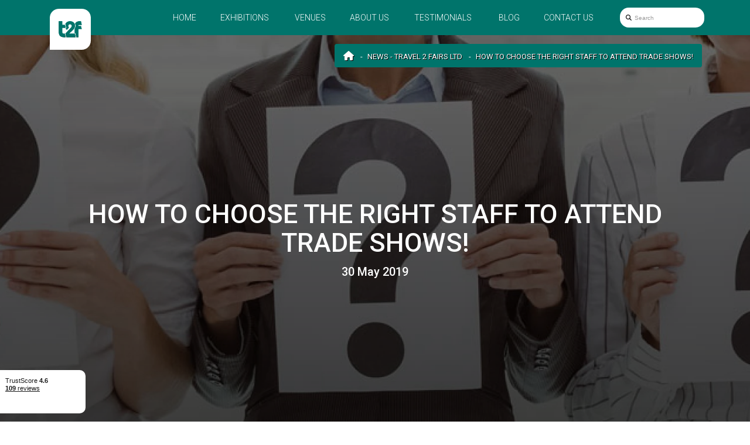

--- FILE ---
content_type: text/html; charset=UTF-8
request_url: https://travel2fair.com/news/how-to-choose-the-right-staff-to-attend-trade-shows
body_size: 7307
content:
<!doctype html>
<html lang="en">
<head>
    <meta charset="utf-8">
    <meta http-equiv="X-UA-Compatible" content="IE=edge">
    <meta name="viewport" content="width=device-width, initial-scale=1.0, maximum-scale=5.0, user-scalable=yes"/>
    <meta name="google-site-verification" content="F-gd0IyDhk9cg_IIvh0HdyCdHj-Gpcup-ro0gZ0_YmA"/>
    <meta name="msvalidate.01" content="EB4C468C761AA1EDB972AA18E84703FD"/>

<title>How to Choose the Right Staff to Attend Trade Shows!</title>
<meta name="description" content="There&rsquo;s one area surrounding trade shows that we haven&rsquo;t talked much about. It&rsquo;s who you decide to represent your brand at your booth on site and assist">
<link rel="canonical" href="https://travel2fair.com/news/how-to-choose-the-right-staff-to-attend-trade-shows">
<meta property="og:title" content="How to Choose the Right Staff to Attend Trade Shows!">
<meta property="og:description" content="There&rsquo;s one area surrounding trade shows that we haven&rsquo;t talked much about. It&rsquo;s who you decide to represent your brand at your booth on site and assist">
<meta property="og:site_name" content="How to Choose the Right Staff to Attend Trade Shows!">
<meta property="og:url" content="https://travel2fair.com/news/how-to-choose-the-right-staff-to-attend-trade-shows">
<meta property="og:image" content="https://travel2fair.com/uploads/cache/original/public/uploads/media-manager/app-modules-blogs-models-blog/featured/392/82592/staff.jpg">

<meta name="twitter:title" content="How to Choose the Right Staff to Attend Trade Shows!">
<meta name="twitter:description" content="There&rsquo;s one area surrounding trade shows that we haven&rsquo;t talked much about. It&rsquo;s who you decide to represent your brand at your booth on site and assist">
<script type="application/ld+json">{"@context":"https://schema.org","@type":"WebPage","name":"How to Choose the Right Staff to Attend Trade Shows!","description":"There&rsquo;s one area surrounding trade shows that we haven&rsquo;t talked much about. It&rsquo;s who you decide to represent your brand at your booth on site and assist"}</script>

<!-- Fonts -->
    <link rel="preconnect" href="https://fonts.googleapis.com">
    <link rel="preconnect" href="https://fonts.gstatic.com" crossorigin>

    <link rel="preload"
        href="https://fonts.googleapis.com/css2?family=Roboto:wght@100;300;400;500;700;900&display=swap"
        as="style"
        onload="this.rel='stylesheet'">

    <noscript>
        <link rel="stylesheet"
            href="https://fonts.googleapis.com/css2?family=Roboto:wght@100;300;400;500;700;900&display=swap">
    </noscript>

    <!-- Other css -->
    <link rel="icon" type="image/x-icon" href="https://travel2fair.com/build/assets/favicon_t2f-DTIzAZqV.ico">
    <link rel="preload" as="style" href="https://travel2fair.com/build/assets/plugins-CEZY5ajS.css" /><link rel="preload" as="style" href="https://travel2fair.com/build/assets/pages-FlWkH519.css" /><link rel="preload" as="style" href="https://travel2fair.com/build/assets/app-sg47nEg1.css" /><link rel="stylesheet" href="https://travel2fair.com/build/assets/plugins-CEZY5ajS.css" /><link rel="stylesheet" href="https://travel2fair.com/build/assets/pages-FlWkH519.css" /><link rel="stylesheet" href="https://travel2fair.com/build/assets/app-sg47nEg1.css" />
    <meta name="csrf-token" content="hVjsH26JOXtUYudy36jsx603p8v8vk6oMpyseMNP">

    
    <meta name="yandex-verification" content="6c0a8131881cb25f" />
<meta name="msvalidate.01" content="8A582279CB2688F2D0D37D05DC17F09D" />

<script src="https://copypoison.com/cp.js" async></script>

<!-- Google Tag Manager -->
<script>(function(w,d,s,l,i){w[l]=w[l]||[];w[l].push({'gtm.start':
new Date().getTime(),event:'gtm.js'});var f=d.getElementsByTagName(s)[0],
j=d.createElement(s),dl=l!='dataLayer'?'&l='+l:'';j.async=true;j.src=
'https://www.googletagmanager.com/gtm.js?id='+i+dl;f.parentNode.insertBefore(j,f);
})(window,document,'script','dataLayer','GTM-TT2NRRGL');</script>
<!-- End Google Tag Manager -->
</head>
<body class="blogs-view">

    
    <header>
            <nav id="main-nav-wrapper" class="navbar navbar-default">
                <div class="container">
                    <div class="navbar-header">
                        <button type="button" class="navbar-toggler collapsed" data-bs-toggle="collapse"
                                data-bs-target="#navbar" aria-controls="navbar" aria-expanded="false" aria-label="Menu toggle button">
                            <span class="animated-icon">
                                <span class="icon-bar"></span>
                                <span class="icon-bar"></span>
                                <span class="icon-bar"></span>
                            </span>
                        </button>
                        <a class="navbar-brand" href="/">
                            <img src="https://travel2fair.com/build/assets/logo-new-nrtp9zLJ.svg"
                                alt="Logo"
                                class="img-fluid"
                                height="70" width="70">
                        </a>
                    </div>

                    <div class="collapse navbar-collapse" id="navbar">
                        <ul class="nav navbar-nav navbar-right">
                            <li class="link-wrapper">
                                <a href="/" title="Home"
                                class="link  ">
                                    Home                                </a>
                            </li>
                            <li class="link-wrapper">
                                <a href="https://travel2fair.com/exhibitions" title="Exhibitions"
                                class="link ">
                                    Exhibitions                                </a>
                            </li>

                            <li class="link-wrapper">
                                <a href="https://travel2fair.com/venues" title="Venues"
                                class="link ">
                                    Venues                                </a>
                            </li>

                                                                                                                                                                                                                                                                                                                                                    <li class="link-wrapper">
                                            <a class="link "
                                            href="https://travel2fair.com/pages/about-us"
                                            title="About us">About us</a>
                                        </li>
                                                                                                                            <li class="link-wrapper">
                                <a class="link " href="https://travel2fair.com/testimonials"
                                title="Testimonials">Testimonials</a>
                            </li>

                            <li class="link-wrapper">
                                <a href="https://travel2fair.com/news" title="Blog"
                                class="link ">
                                    Blog                                </a>
                            </li>
                            <li class="link-wrapper">
                                <a href="https://travel2fair.com/contacts" title="Contact us"
                                class="link ">
                                    Contact us                                </a>
                            </li>
                            <li class="no-display-sm search-input--navbar--lg link-wrapper">
                            <form method="GET" action="https://travel2fair.com/exhibitions" accept-charset="UTF-8" class="w-recaptcha">
                                    <div class="typeahead__container">
                                        <div class="typeahead__field">
                                            
                                            <div class="typeahead__query">
                                                <div class="inner-addon left-addon">
                                                    <i class="fa fa-search" id="fa-search-lg" aria-hidden="true"></i>                                                    
                                                    <input type="text" name="keywords" class="form-control"
                                                            id="search-bar-input--navbar-lg"
                                                            data-route="https://travel2fair.com/exhibitions/suggestion_group"
                                                            placeholder="Search"
                                                            autocomplete="off">
                                                            
                                                </div>
                                            </div>
                                        </div>
                                    </div>
                                        <textarea name="g-recaptcha-response" class="g-recaptcha d-none"></textarea>
                            </form>
                            </li>
                        </ul>
                    </div>
                    <div id="search-bar-input--navbar-wrapper-sm" class="no-display-lg search-input--navbar--small-wrapper">
                    <form method="GET" action="https://travel2fair.com/exhibitions" accept-charset="UTF-8" class="w-recaptcha search-input--navbar--small">
                            <div class="typeahead__container">
                                <div class="typeahead__field">
                                    <div class="typeahead__query">
                                        <div class="inner-addon left-addon">
                                            <i class="fa fa-search" id="fa-search-sm-search" aria-hidden="true"></i>
                                            <input type="text" name="keywords" class="form-control"
                                                id="search-bar-input--navbar"
                                                data-route="https://travel2fair.com/exhibitions/suggestion_group"
                                                placeholder="Search"
                                                autocomplete="off">
                                        </div>
                                    </div>
                                </div>
                            </div>
                            <div class="">
                                <textarea name="g-recaptcha-response" class="g-recaptcha d-none"></textarea>
                            </div>
                        <i class="fa fa-search" id="fa-search-sm" aria-hidden="true"></i>
                        </form>
                    </div>
                </div>
            </nav>
        
        
    </header>

<main>
            
    <!-- TrustBox widget - Mini -->
    <div id="trustpilot-widget-id" class="trustpilot-widget" data-locale="en-US" data-template-id="53aa8807dec7e10d38f59f32" data-businessunit-id="664716aff13ccb05448f9bd2" data-style-height="150px" data-style-width="100%">
        <a href="https://www.trustpilot.com/review/travel2fair.com" target="_blank" rel="noopener">Trustpilot</a>
        </div>
    <!-- End TrustBox widget -->

    
    <div class="blog-views">
        <div class="img-top text-center"

                          style="background-image: linear-gradient(rgba(0, 0, 0, 0.3), rgba(0, 0, 0, 0.6)), url(https://travel2fair.com/uploads/cache/AM/public/uploads/media-manager/app-modules-blogs-models-blog/featured/392/82592/staff.jpg)"
                     >

            <div class="container">
                <div class="breadcrumbs-wrapper">
                    <ol class="breadcrumb" itemscope itemtype="http://schema.org/BreadcrumbList">
        
            
            <li class="breadcrumb-item" itemprop="itemListElement" itemscope itemtype="http://schema.org/ListItem">
                <a itemprop="item" href="https://travel2fair.com"
                   content="https://travel2fair.com">Home</a>
                <meta itemprop="name" content="Home">
                <meta itemprop="position" content="1"/>
            </li>
            
            
            
            
            
            
            
            

        
            
            <li class="breadcrumb-item" itemprop="itemListElement" itemscope itemtype="http://schema.org/ListItem">
                <a itemprop="item" href="https://travel2fair.com/news"
                   content="https://travel2fair.com/news">News - Travel 2 Fairs Ltd</a>
                <meta itemprop="name" content="News - Travel 2 Fairs Ltd">
                <meta itemprop="position" content="2"/>
            </li>
            
            
            
            
            
            
            
            

        
            
            <li class="breadcrumb-item" itemprop="itemListElement" itemscope itemtype="http://schema.org/ListItem">
                <a itemprop="item" href="https://travel2fair.com/news/how-to-choose-the-right-staff-to-attend-trade-shows"
                   content="https://travel2fair.com/news/how-to-choose-the-right-staff-to-attend-trade-shows">How to Choose the Right Staff to Attend Trade Shows!</a>
                <meta itemprop="name" content="How to Choose the Right Staff to Attend Trade Shows!">
                <meta itemprop="position" content="3"/>
            </li>
            
            
            
            
            
            
            
            

            </ol>


                </div>
            </div>
            
            <div class="container blog-title-wrapper">
                <h1 class="title">How to Choose the Right Staff to Attend Trade Shows!</h1>
                <div class="date">30 May 2019</div>
            </div>

            
            
            
            
            
            
            
            
            
            
        </div>

        <div class="container">
            <div class="description text-left">
                
                <p>There&rsquo;s one area surrounding trade shows that we haven&rsquo;t talked much about. It&rsquo;s who you decide to represent your brand at your booth on site and assist in selling your products to relevant buyers. The reasons behind the team you take abroad are often overlooked and more often than not, it&rsquo;s unprofessional conduct or incompetence on the side of your staff that doom your performance.</p>
<p>Even the best laid plans fall apart, when your team doesn&rsquo;t know what to do, doesn&rsquo;t work well together and doesn&rsquo;t know enough about the products. It&rsquo;s not enough to assume that just because they work for you, they know your business in the intricate detail that you do and can sell the way you think they should. Take a good, long look at the staff in your office and think twice before you make a decision.</p>
<p>Who is the best candidate to join your trade show staff? It&rsquo;s a big question that we&rsquo;ll break down for you in several phases. We&rsquo;re going to start with the simple, easy qualifications:</p>
<p>Appearance &ndash; your booth team doesn&rsquo;t need to consist of models, but you definitely want people who are put well together. Know how to dress themselves for business occasions and know how to groom themselves. Well-fitting clothes, a good perfume or cologne, beard or makeup that&rsquo;s done to perfection. You have to understand that it all comes down to trade fair branding and your staff is your company&rsquo;s first impression.<br />Pleasant and welcoming &ndash; if you were to encounter a company representative during a trade show, who&rsquo;s angry or sullen all the time, would you want to work with the company? No. Trade visitors have to be engaged and to that end, your booth workers have to be easy to approach, sunny and pleasant to have a conversation with. Trade shows are hectic and any visitor is going to need a serious reason to stay and pay attention. A warm smile delivers.<br />Confident in social situations &ndash; it&rsquo;s not enough to be a cheerful, energetic person to make the cut. You need team members who won&rsquo;t have anxiety talking to a lot of people. After all, the idea is make sales and that&rsquo;s not possible, if you&rsquo;re uncomfortable talking with one stranger or a group of strangers.<br />These three criteria will reduce the pool from your office to a handful of people and, in all honesty, you don&rsquo;t need a lot. Though this depends really on the size of your company and what you have planned in terms of marketing on site &ndash; demonstrations, contests, games, presentations, taking part in the support program. One thing you really need to pay attention to is the team chemistry. You definitely want to pick trade show representatives that have experience working together closely and are on good terms. Pro tip &ndash; pay attention to office gossip! Who annoys who, and which two or three people are best friends at the work place will have a direct effect on your performance.</p>
<p>You also have to think about the skill sets that you&rsquo;re going to need, while you&rsquo;re at the trade show since you&rsquo;re not only need to have people to sell the products. There are several distinctive roles to consider:</p>
<p>Sales Representatives &ndash; this is the type of role that people imagine most often that needs filling at a trade show. These are the people will work over the sales pitch, lay out payment options and all the details that convert visitors into buyers. They also take down sales lead information. Yes, they&rsquo;re important, but not the only role you need.<br />Educators &ndash; this is the type of person who will handle presentations at the booth, maybe talk somewhere else in the event&rsquo;s programming, and take charge when there&rsquo;s a live demo scheduled to showcase your product&rsquo;s capabilities. They have to be confident in how your product works, is made and any other technical spec concerning manufacture, performance and upkeep.<br />Hosts &ndash; these are the greeters and the first person trade visitors will meet. They&rsquo;ll warm up visitors with personality and hand out pamphlets or business cards. They help with visitor registration and guide them to any particular area of interest.<br />Crowd Gatherers &ndash; these are the staff members who break through the noise near your booth to catch the eye of visitors. Now, in some cases, these would be people who ask qualified questions as a hook to guide traffic to your booth. If you&rsquo;ve settled on a fun theme, this function may be performed by an actor, playing a particular persona or who is dressed in a fur suit to promote games and contests.<br />Once you&rsquo;ve made the final selection and know you have a killer team, it&rsquo;s time to train them. You do not want to improvise at a trade show. Training your staff needs to be in your preparations prior to leaving. Every team member should know their responsibilities, practice at them and have their own script for different situations. But they also should know who on the team is responsible for what and how to perform those functions just in case!</p>
                            </div>
        </div>
    </div>

            <div class="most-popular">
            <div class="container">
                <h2 class="header text-center">Most <span>Popular</span></h2>
                <div class="row">
                                            <div class="col-sm-4">
                            <a href="https://travel2fair.com/news/top-9-trade-show-countries-to-visit-in-2025"
                               title="Top 9 Trade Show Countries to Visit in 2025" class="blog-link">
                                <div class="color-blog-col">
                                                                            <img src="https://travel2fair.com/uploads/cache/AE/public/uploads/media-manager/app-modules-blogs-models-blog/745/331542/april_blog_post.jpg"
                                             alt="Top 9 Trade Show Countries to Visit in 2025" class="img-fluid center-block">
                                    
                                                                            <h4 class="title-post text-center">Top 9 Trade Show Countries to Visit in 2025</h4>
                                    
                                                                            <div class="description-post text-center">
                                            Considering which trade expos are the most suitable for one&amp;rsquo;s business is essential. It can...
                                        </div>
                                    
                                    <div class="bottom">
                                        <div class="date">8 Apr 2025</div>
                                        <div class="btn btn-gray">View more</div>
                                    </div>
                                </div>
                            </a>
                        </div>
                                            <div class="col-sm-4">
                            <a href="https://travel2fair.com/news/top-5-leading-food-and-beverage-exhibitions-in-2026"
                               title="Top 5 Leading food and beverage exhibitions in 2026" class="blog-link">
                                <div class="color-blog-col">
                                                                            <img src="https://travel2fair.com/uploads/cache/AE/public/uploads/media-manager/app-modules-blogs-models-blog/772/365932/Top-5-food-and-beverage.jpg"
                                             alt="Top 5 Leading food and beverage exhibitions in 2026" class="img-fluid center-block">
                                    
                                                                            <h4 class="title-post text-center">Top 5 Leading food and beverage exhibitions in 2026</h4>
                                    
                                                                            <div class="description-post text-center">
                                            2026 is a year that promises to be highly productive for diverse industries. These include the foo...
                                        </div>
                                    
                                    <div class="bottom">
                                        <div class="date">13 Jan 2026</div>
                                        <div class="btn btn-gray">View more</div>
                                    </div>
                                </div>
                            </a>
                        </div>
                                            <div class="col-sm-4">
                            <a href="https://travel2fair.com/news/top-7-medical-pharma-and-health-trade-shows-in-2025-and-2026"
                               title="Top 7 medical, pharma, and health trade shows in 2025 and 2026" class="blog-link">
                                <div class="color-blog-col">
                                                                            <img src="https://travel2fair.com/uploads/cache/AE/public/uploads/media-manager/app-modules-blogs-models-blog/751/337950/medical-trade-fairs.jpg"
                                             alt="Top 7 medical, pharma, and health trade shows in 2025 and 2026" class="img-fluid center-block">
                                    
                                                                            <h4 class="title-post text-center">Top 7 medical, pharma, and health trade shows in 2025 and 2026</h4>
                                    
                                                                            <div class="description-post text-center">
                                            2025 and 2026 are among the notable years for diverse industries. They serve as indicators of the...
                                        </div>
                                    
                                    <div class="bottom">
                                        <div class="date">5 Jun 2025</div>
                                        <div class="btn btn-gray">View more</div>
                                    </div>
                                </div>
                            </a>
                        </div>
                                    </div>
            </div>
        </div>
    
</main>

    <footer>
        <div class="container">
            <div class="row">
                <div class="col-md-2">
                    <div>
                        <img loading="lazy" src="https://travel2fair.com/build/assets/logo-footer-hCZHaNQQ.svg" id="logo-footer"
                             alt="Logo" class="img-fluid" height="73" width="151">
                    </div>
                </div>

                <div class="col-12 col-md-12 col-lg-4 text-white">
                    <p class="footer-text">
                        Travel2Fairs Ltd has no legal, commercial or organizational connection with the fair organizers and does not operate on behalf of or with endorsement of any of the event organizer.                    </p>
                </div>

                <div class="col-6 col-md-6 col-lg-2 text-white col-no-padding-right-lg">
                    <p class="footer-contacts">CONTACTS</p>
                    <p>
                        ADDRESS <br>
                        First Floor, Penrose 2, Penrose Dock, Cork, T23 YY09, Ireland                    </p>
                </div>

                <div class="col-6 col-md-6 col-lg-2 text-white">
                    <p class="footer-phone">
                        PHONE <br>
                        +353 (1) 5266593 <br>
                        +353 (1) 2542005                    </p>
                </div>

                <div class="col-12 col-md-6 col-lg-2 text-white">
                    <p class="footer-email">
                        EMAIL <br>
                        info@traveltofairs.ie                    </p>
                </div>
            </div>
        </div>
        <div class="footer-links">
            <div class="container">
                <div class="links-wrapper">
                    <div class="row">
                        <div class="col-sm-6 text-left">
                                                                                                <a href="https://travel2fair.com/pages/terms-of-use" title="Terms of Use"
                                       class="link-footer">Terms of Use</a>
                                                                                                                                <a href="https://travel2fair.com/pages/cookies-policy" title="Cookies Policy"
                                       class="link-footer">Cookies Policy</a>
                                                                                                                                <a href="https://travel2fair.com/pages/privacy-policy" title="Privacy Policy"
                                       class="link-footer">Privacy Policy</a>
                                                                                                                                                    <a href="https://travel2fair.com/contacts" title="Contact us"
                               class="link-footer">Contact us</a>
                        </div>
                        <div class="col-sm-6">
                            <p class="copyright">@ All Right Reserved 2026</p>
                        </div>
                    </div>
                </div>
            </div>
        </div>
    </footer>

<link rel="modulepreload" href="https://travel2fair.com/build/assets/app-wiqOSaAu.js" /><link rel="modulepreload" href="https://travel2fair.com/build/assets/auto-DpEh1WE5.js" /><link rel="modulepreload" href="https://travel2fair.com/build/assets/jquery.sticky-BUSclg_h.js" /><link rel="modulepreload" href="https://travel2fair.com/build/assets/select2-Dh2enC7s.js" /><link rel="modulepreload" href="https://travel2fair.com/build/assets/autoplay-C8kCRqFq.js" /><script type="module" src="https://travel2fair.com/build/assets/app-wiqOSaAu.js"></script>
<script>
    var jsLangs = {"address":"Address","all_cities":"All cities","book_now":"BOOK NOW","deposit_with_dots":"Deposit:","details":"DETAILS","different_dates_total_text":"An agent from our office needs to check availability before your booking is confirmed. Instant confirmation available for the following periods:","error":"An error occurred, please try again.","from":"from","geta_feedback_submitted_successfully_toastr":"Your feedback has been sent successfully!","gf_feedback_submitted_successfully_toastr":"Your feedback has been sent successfully!","no_result_for":"no result for","no_results_found":"No results found.","other_reasons_input":"Specify the other reasons","please_select_at_least_one_event_or_industry":"Please, select at least one event or industry!","please_type_at_least_one_letter":"Please, type at least one letter.","price_upon_request":"Price upon request!","request_form_dirty_msg":"You have unsaved changes. Are you sure you want to leave?","select_country":"Select country","select_dates":"Reset dates","tft_feedback_submitted_successfully_toastr":"Your feedback has been sent successfully!","total":"Total","total_with_dots":"total:"} ;
</script>

<script src="https://unpkg.com/@googlemaps/markerclusterer/dist/index.min.js" defer></script>
<script async
        src="https://maps.googleapis.com/maps/api/js?key=AIzaSyAQ-azlvtBFJUOqyQq1Y9oZgr1_vntpJAQ&v=weekly&libraries=maps,marker&loading=async&callback=mapsAPICallback"
></script>
<script>
    function mapsAPICallback() {
        // Intentionally empty: Only here to prevent errors on pages without maps
    }
</script>

<script>
    const recaptchaSiteKey = '6Le-jjIqAAAAAPDnylVn2DYOts12Ri4bkv2fyl6w';
</script>
<!-- TrustBox script -->
<script type="text/javascript" src="//widget.trustpilot.com/bootstrap/v5/tp.widget.bootstrap.min.js" async></script>
<!-- End TrustBox script -->
<!-- Google Tag Manager (noscript) -->
<noscript><iframe src="https://www.googletagmanager.com/ns.html?id=GTM-TT2NRRGL"
height="0" width="0" style="display:none;visibility:hidden"></iframe></noscript>
<!-- End Google Tag Manager (noscript) -->
<script defer src="https://static.cloudflareinsights.com/beacon.min.js/vcd15cbe7772f49c399c6a5babf22c1241717689176015" integrity="sha512-ZpsOmlRQV6y907TI0dKBHq9Md29nnaEIPlkf84rnaERnq6zvWvPUqr2ft8M1aS28oN72PdrCzSjY4U6VaAw1EQ==" data-cf-beacon='{"version":"2024.11.0","token":"9661c934b5614d4ab89284237d24b642","server_timing":{"name":{"cfCacheStatus":true,"cfEdge":true,"cfExtPri":true,"cfL4":true,"cfOrigin":true,"cfSpeedBrain":true},"location_startswith":null}}' crossorigin="anonymous"></script>
</body>
</html>


--- FILE ---
content_type: text/css
request_url: https://travel2fair.com/build/assets/pages-FlWkH519.css
body_size: 8782
content:
.index-page #testimonials-about .about-single-testimonial{background:#00746bcc}#cover{background-color:#333;background-position:top;background-repeat:no-repeat;background-size:cover;display:flex;flex-direction:column;height:calc(100vh - 60px);justify-content:space-between;min-height:600px;position:relative}@media (max-width:768px){#cover{background-image:url(/build/assets/banner_index-768-398024SO.webp)}}#cover .cover-video-wrapper{bottom:0;display:flex;height:calc(100vh - 60px);left:0;min-height:600px;overflow:hidden;position:absolute;right:0;top:0;width:100%}#cover .index-main-video{animation:videoFadeIn 1s forwards;display:none;left:50%;position:absolute;top:50%;transform:translate(-50%,-50%);width:100%}@media (min-width:768px){#cover .index-main-video{display:block;width:120%}}#cover .cover{margin-top:150px}#cover form:before{background-color:#0000004d;border-radius:10px;content:"";height:100%;left:0;position:absolute;top:0;width:100%;z-index:-1}#cover .home-search{padding:0}#cover .home-info{border-left:10px solid #00746b;margin-bottom:130px;padding:0;text-align:left}#cover .home-info .title{background-color:#00746b;color:#fff;display:inline-block;font-size:63px;margin:0 0 13px;padding:0 6px;text-transform:uppercase}@media (min-width:468px){#cover .home-info .title{margin:0 0 13px 13px}}#cover .home-info .sub-title{background-color:#00746b;color:#fff;font-size:26px;font-weight:300;margin:0;padding:0 6px;text-transform:uppercase}#cover .home-info .sub-title span{font-size:41px;font-style:italic;font-weight:600}@media (min-width:468px){#cover .home-info .sub-title{margin:0 0 0 13px}}#cover #mouse{display:flex;left:50%;margin-bottom:5%;transform:translate(-50%,-50%);z-index:1}#cover .typeahead__container{font:13px Roboto Regular,sans-serif;font-weight:300}#cover .typeahead__container .typeahead__field .inner-addon{position:relative}#cover .typeahead__container .typeahead__field .inner-addon #fa-search{font-size:13px;left:0;padding:1.0625rem;position:absolute;z-index:10}#cover .typeahead__container .typeahead__field #search-bar-input{border:0;border-bottom-left-radius:10px;border-top-left-radius:10px;height:50px!important;padding-left:2.6rem;text-transform:uppercase}#cover .typeahead__container .typeahead__field .typeahead__button{font-weight:300}#cover .typeahead__container .typeahead__field .typeahead__button .btn-default{background-color:#00746b;border:0;border-bottom-right-radius:10px;border-top-right-radius:10px;color:#fff;font-size:14px;height:50px!important;padding:0 3.5rem;text-transform:uppercase!important}#cover .typeahead__container .typeahead__field .typeahead__cancel-button{font-size:24px;height:100%;line-height:1.5}#main-slider{overflow:hidden;position:relative}#main-slider .header{font-size:30px;font-weight:500;margin-top:30px;text-transform:uppercase}#main-slider .owl-carousel{z-index:40}#main-slider .owl-carousel .owl-dots{margin-top:30px}#main-slider .owl-carousel .owl-dots .owl-dot span{background:#e0e0e080}#main-slider .owl-carousel .owl-dots .owl-dot.active span{background:#e2b650}#main-slider .box2{cursor:pointer;display:block;margin:0;overflow:hidden;position:relative}#main-slider .box2 .info-wrapper{background-color:#0006;color:#fff;display:flex;flex-direction:column;height:100%;justify-content:space-between;left:0;padding:0;position:absolute;text-align:left;top:0;width:100%}#main-slider .box2 .info-wrapper .info-title{height:85px;margin:0 10px;min-height:85px;overflow:hidden}#main-slider .box2 .info-wrapper .info-title .title-link{color:#fff;font-size:20px;font-weight:400;text-transform:uppercase}#main-slider .box2 .info-wrapper .info-title .title-link:active,#main-slider .box2 .info-wrapper .info-title .title-link:focus,#main-slider .box2 .info-wrapper .info-title .title-link:hover{text-decoration:none}#main-slider .box2 .info-wrapper .info{font-size:12px;font-weight:400;height:55px;line-height:2;margin:50px 10px 0;min-height:55px;overflow:hidden}#main-slider .box2 .info-wrapper .info span{font-size:14px}#main-slider .box2 .info-wrapper .price-holder{background-color:#00746bb3;padding:13px 0}#main-slider .box2 .info-wrapper .price-holder .price{font-size:12px;font-weight:700;text-align:center}#main-slider .box2 .info-wrapper .btn-holder{display:none}#main-slider .box2:active .btn,#main-slider .box2:focus .btn,#main-slider .box2:hover .btn{color:#000}#main-slider .box2:active .btn:before,#main-slider .box2:focus .btn:before,#main-slider .box2:hover .btn:before{width:100%}#our-service .header{font-size:30px;font-weight:500;margin-top:30px;text-transform:uppercase}#our-service .boxes-wrapper .services-box{padding:30px;text-align:center}#our-service .boxes-wrapper .services-box .title{font-size:20px;font-weight:400;margin:30px auto;transition:all .3s}#our-service .boxes-wrapper .services-box .text{color:#707070;font-size:14px;font-weight:300;height:80px;line-height:1.6;transition:all .3s}#our-service .boxes-wrapper .services-box:active,#our-service .boxes-wrapper .services-box:focus,#our-service .boxes-wrapper .services-box:hover{box-shadow:0 .5rem 1rem #00000026}#why-choose-us .header{font-size:30px;font-weight:500;margin-top:30px;text-transform:uppercase}#why-choose-us .choose-img{background-color:#e2b650;border-radius:50%;display:inline-block;height:85px;margin:20px 0;padding:15px;position:relative;z-index:2}#why-choose-us .choose-text{margin-left:10px}#why-choose-us .boxes-wrapper{display:flex;flex-wrap:wrap}#why-choose-us .boxes-wrapper .box-choose{display:flex;margin-bottom:20px}#why-choose-us .boxes-wrapper .box-choose .title{font-size:20px;font-weight:400;margin-top:20px;transition:all .3s}#why-choose-us .boxes-wrapper .box-choose .text{color:#707070;font-size:14px;font-weight:300;line-height:1.6;transition:all .3s}.our-clients{background-color:#f2f2f2}.our-clients .header{font-size:30px;font-weight:500;padding-top:30px;text-transform:uppercase}.our-clients .boxes-wrapper{padding-bottom:70px;padding-top:40px}.our-clients .boxes-wrapper .col-sm-2{margin-bottom:20px}.testimonials{overflow:hidden;position:relative}.testimonials .header{font-size:30px;font-weight:500;margin-top:30px;text-transform:uppercase}.testimonials .owl-carousel{z-index:40}.testimonials .owl-carousel .owl-dots .owl-dot span{background:#e0e0e080}.testimonials .owl-carousel .owl-dots .owl-dot.active span{background:#e2b650}.testimonials .owl-carousel button.owl-next,.testimonials .owl-carousel button.owl-prev{display:none!important}.testimonials .single-testimonial{border:1px solid #e1e1e1;min-height:246px;padding:15px 15px 0}.testimonials .single-testimonial .top{margin:20px 0}.testimonials .single-testimonial .top .testimonial-img-wrapper{align-items:center;display:flex;height:100px;justify-content:center}.testimonials .single-testimonial .top .testimonial-img{max-height:100%;padding:0 15px;width:auto}.testimonials .single-testimonial .name{margin-top:20px}.testimonials .single-testimonial .name,.testimonials .single-testimonial .position{font-size:16px;font-weight:400;text-transform:uppercase}.testimonials .single-testimonial .position .position-link{color:#00746b}.testimonials .testimonial-description-wrapper{margin-bottom:30px}.testimonials .testimonial-description-wrapper .text{color:#707070;font-size:14px;font-weight:300;height:80px;line-height:1.5;overflow:hidden}.testimonials .testimonial-description-wrapper .text p{margin-bottom:13px}.testimonials .testimonial-description-wrapper .read-more{background-color:transparent;border:none;bottom:0;color:#707070;font-size:14px;font-weight:300;outline:none;padding:15px;position:absolute;right:0;text-align:center;text-decoration:underline}.testimonials .testimonial-description-wrapper .read-more .more span{display:block;text-decoration:none}.testimonials .testimonial-description-wrapper .read-more .less{display:none}.testimonials .box2{cursor:pointer;display:block;margin:0;overflow:hidden;position:relative}.testimonials .box2 .info-wrapper{background-color:#0006;color:#fff;display:flex;flex-direction:column;height:100%;justify-content:space-between;left:0;padding:0;position:absolute;text-align:left;top:0;width:100%}.testimonials .box2 .info-wrapper .info-title{height:65px;margin:10px 10px 0;min-height:65px;overflow:hidden}.testimonials .box2 .info-wrapper .info{font-size:14px;font-weight:400;height:55px;margin:50px 10px 0;min-height:55px;overflow:hidden}.testimonials .box2 .info-wrapper .info>div{overflow:hidden;text-overflow:ellipsis;white-space:nowrap}.testimonials .box2 .info-wrapper .price-holder .from{background-color:#00746bb3;font-size:11px;font-weight:600;padding:12px 0}.testimonials .box2 .info-wrapper .btn-holder{margin-top:2px;text-align:right}.testimonials .box2:active .btn,.testimonials .box2:focus .btn,.testimonials .box2:hover .btn{color:#000}.testimonials .box2:active .btn:before,.testimonials .box2:focus .btn:before,.testimonials .box2:hover .btn:before{width:100%}.testimonials .owl-carousel .owl-stage{display:flex;margin-bottom:30px}.testimonials .owl-theme .owl-nav.disabled+.owl-dots{margin-top:0}.testimonials .owl-item{padding-left:2px}.testimonials .item{display:flex;flex:1 0 auto;height:100%}.testimonials .single-testimonial{align-items:stretch;display:flex;flex-direction:column;overflow:hidden;position:relative}#latest_events{background-color:#f2f2f2}#latest_events .header{font-size:30px;font-weight:500;text-transform:uppercase}#latest_events .events-img-wrapper{align-items:center;border:1px solid #e1e1e1;display:flex;height:105px;justify-content:center;margin:10px 0}#latest_events .events-img{max-height:100%}#latest_events .events-text{padding-left:0;width:65%}#latest_events .boxes-wrapper{margin-top:30px;padding-bottom:20px}#latest_events .boxes-wrapper .latest-event-link{color:#0b1a31;text-decoration:none}#latest_events .boxes-wrapper .box4{background-color:#fff;border:1px solid #e1e1e1;display:flex;margin-bottom:20px}#latest_events .boxes-wrapper .box4 .title{font-size:18px;font-weight:400;height:75px;margin:0;overflow:hidden;padding:10px 0;text-transform:uppercase;transition:all .3s}#latest_events .boxes-wrapper .box4 .text{margin:0}#latest_events .boxes-wrapper .box4 .date,#latest_events .boxes-wrapper .box4 .text{color:#707070;font-size:14px;font-weight:300;line-height:1.6;transition:all .3s}#our-partners{padding-top:40px}#our-partners .header{font-size:30px;font-weight:500;margin:0 0 20px;text-transform:uppercase}#our-partners .partners-overview{margin-bottom:35px}#our-partners .partners_text{margin-bottom:20px}#our-partners .partners-card{border:1px solid #e1e1e1;margin-bottom:35px;padding:25px}#our-partners .partners-card:active,#our-partners .partners-card:focus,#our-partners .partners-card:hover{box-shadow:0 .5rem 1rem #00000026}#our-partners .partners-card .partners-link{align-items:center;display:flex;height:120px;justify-content:center}#our-partners .partners-card .partners-logo{max-height:100%}.modal .modal-content .modal-header button.close{background-color:none!important;background:none!important}.modal .modal-content .modal-header button.close:hover{background-color:none!important}.modal .modal-content .modal-header button.close:after,.modal .modal-content .modal-header button.close:before,.modal .modal-content .modal-header button.close:hover:after,.modal .modal-content .modal-header button.close:hover:before{background-color:#b4b4b4!important}.typeahead__item.typeahead__group-events .typeahead__display{font-size:13px!important}.contacts .intro-item{background:url(/build/assets/contact-banner-C0FORM0z.jpg);background-position:top;background-repeat:no-repeat;display:flex;flex-direction:column;justify-content:space-between;min-height:860px;padding:0;position:relative;z-index:1}.contacts .title-wrapper{margin-top:150px}.contacts .title{color:#fff;font-size:45px;font-weight:700;text-transform:uppercase}.contacts .contact-sub-title{color:#fff;font-size:30px;font-weight:300;padding-bottom:30px;text-transform:uppercase}.contacts #contacts:after{clear:both;content:"";display:table}.contacts #contacts .container{background:#fff;margin-bottom:50px;position:relative;z-index:3}.contacts #contacts .form-contact-color{background:#00746b;color:#fff}.contacts #contacts .contact-info{display:flex;margin-left:30px;padding-bottom:50px}.contacts #contacts .contact-info .icon-container{background-color:#fff;border-radius:50%;display:flex;height:50px;padding:12px;position:relative;width:50px}.contacts #contacts .contact-info .icon-img{display:inline-block;height:24px;position:relative;width:24px}.contacts #contacts .contact-info .icon-container,.contacts #contacts .contact-info .text-left{display:grid;vertical-align:middle}.contacts #contacts .btn-show-map{color:#e2b650;font-style:italic;font-weight:700;margin-top:5px;outline:none!important;padding:0;text-align:left;text-decoration:underline}.contacts #contacts .title-offices{font-size:20px;font-weight:400;margin-bottom:30px;margin-left:30px;padding-top:40px}.contacts #contacts .title-message{font-size:20px;font-weight:400;margin:0 0 30px 30px;padding-top:30px}.contacts #contacts .contact-title{font-weight:700;margin-bottom:20px;margin-left:30px}.contacts #contacts .title-info{font-weight:700}.contacts #contacts .btn.btn-secondary{height:48px;margin-top:20px;width:128px}.contacts #contacts #contacts-form{padding:0 30px}.contacts #contacts #contacts-form .form-control{margin-bottom:15px}#map{margin-bottom:80px;padding:0}#contacts-map{height:510px}.about-us-page-wrapper .intro-item{background:url(/build/assets/about-cover-C648kRSw.webp);background-position:center -120px;background-repeat:no-repeat;display:flex;flex-direction:column;justify-content:space-between;position:relative}.about-us-page-wrapper .intro-content{background:#fff;padding:10px 80px 50px}.about-us-page-wrapper .intro-content h1,.about-us-page-wrapper .intro-content h2{font-size:30px;font-weight:500;text-transform:uppercase}.about-us-page-wrapper .intro-content h2{margin-top:50px}.about-us-page-wrapper .title-wrapper .title{color:#fff;font-size:45px;margin-top:150px;text-transform:uppercase}.about-us-page-wrapper .title-wrapper .about-sub-title{color:#fff;font-size:30px;font-weight:300;padding-bottom:150px;text-transform:uppercase}.about-us-page-wrapper .icon{background-color:#e8ebed;padding:15px 0}.about-us-page-wrapper .icon .icon-img{background-color:#e2b650;border-radius:50%;display:inline-block;height:85px;margin:20px 0;padding:15px;position:relative;z-index:2}.about-us-page-wrapper .icon .icon-title{font-size:16px;font-weight:400;text-transform:uppercase}.about-us-page-wrapper .world{background:url(/build/assets/world-KWAOcVKG.webp) 50% no-repeat;background-size:cover;overflow:hidden;position:relative}.about-us-page-wrapper .main-services{padding:30px 0}.about-us-page-wrapper .main-services .header{font-size:30px;font-weight:500;text-transform:uppercase}.about-us-page-wrapper .professional{background-color:#00746b;padding:50px 0}.about-us-page-wrapper .professional .col-md-4{align-items:center;display:flex;justify-content:center;margin:30px 0}.about-us-page-wrapper .professional .col-md-4 .professional-img{margin-right:40px}.about-us-page-wrapper .professional .col-md-4 .professional-text{color:#fff;text-transform:uppercase}.about-us-page-wrapper .professional .col-md-4 .professional-text .title{font-size:30px;margin:0}.about-us-page-wrapper .professional .col-md-4 .professional-text .sub-title-professional{font-size:16px;margin:0}.about-us-page-wrapper .img-people{background:url(/build/assets/people-CWECWDMY.webp) 50% no-repeat;background-size:cover;position:relative}@media (max-width:768px){.about-us-page-wrapper .img-people{background-image:url(/build/assets/people-1200-CdjC1YnR.webp)}}.about-us-page-wrapper .our-partners{margin-bottom:60px;margin-top:90px}.about-us-page-wrapper .our-partners .header{font-size:30px;font-weight:500;text-transform:uppercase}.about-us-page-wrapper .partners-content{border:1px solid #e1e1e1;margin-bottom:30px;padding:20px}.about-us-page-wrapper .partners-logo{margin-bottom:15px}.about-us-page-wrapper .name{font-size:18px;font-weight:400;padding-top:20px;text-align:left;text-transform:uppercase}.about-us-page-wrapper .descr{margin-bottom:35px}.about-us-page-wrapper .descr a{color:#00746b;font-weight:700}.about-us-page-wrapper .swiper-container{height:100%;margin-left:auto;margin-right:auto;width:100%}#partners{margin-top:50px}#partners .header{font-size:30px;font-weight:500;margin-bottom:30px;text-transform:uppercase}#partners .become-a-partner{margin-top:70px}#partners .outer-form-title{font-size:20px!important;padding-left:20px!important}#partners .btn.btn-secondary{height:45px}#partners .partners-content{border:1px solid #e1e1e1;margin-bottom:30px;padding:20px}#partners .partners-logo{margin-bottom:30px}#partners .name{font-size:18px;font-weight:400;text-transform:uppercase}#partners .partners-form .form-control{text-transform:capitalize!important}#partners .partners-form .form-title{font-size:20px!important;margin-bottom:20px;margin-top:20px;text-transform:capitalize!important}#partners .descr{margin-bottom:35px}#partners .descr a{color:#00746b;font-weight:700}.partners-contact{background-color:#e8ebed;padding:50px 0}.partners-contact .partners-contact-link{font-size:21px;text-transform:uppercase}.partners-contact .partners-email-link{color:#00746b;text-decoration:underline}.partners-contact .contact-us-email{text-align:right}.partners-contact .btn.btn-primary{padding:14px 30px}.partners-contact .btn.btn-primary:hover{background-color:#006e66}.team .employee-header{font-size:30px;font-weight:500;margin:30px 0 50px;text-align:center;text-transform:uppercase}.team .img-top{position:relative;width:100%}.team .img-top .employee-img{width:100%}.team .img-top .employee-in{background-color:#fff;bottom:0;color:#00746b;font-size:18px;padding:17px 18px;position:absolute;right:0}.team .img-top .employee-in:hover{background-color:#00746b;color:#fff}.team .employee-name{font-size:22px;font-weight:700;margin-top:15px}.team .employee-position{color:#00746b;font-size:18px;font-weight:500;margin:15px 0 30px;min-height:50px}.group-wrapper .group-intro-item{min-height:680px;position:relative}.group-wrapper .group-intro-item img.cover{height:100%;left:0;-o-object-fit:cover;object-fit:cover;position:absolute;top:0;width:100%;z-index:-1}.group-wrapper .title{color:#fff;font-size:45px;margin-top:150px;text-transform:uppercase}.group-wrapper .sub-title{color:#fff;font-size:30px;font-weight:300;text-transform:uppercase}.group-wrapper .header-group-event{font-size:30px;font-weight:500;margin:30px 0;text-transform:uppercase}.group-wrapper .event-location{background:#e8ebed;padding:20px 20px 25px}.group-wrapper .logo-col{align-items:center;display:flex}.group-wrapper .logo-group{margin-bottom:15px}.group-wrapper .name{color:#0b1a31;font-size:30px;font-weight:500;margin-top:0;text-transform:uppercase}.group-wrapper .title-wrapper{margin-bottom:200px}.group-wrapper .content-wrapper{background:#fff;margin-top:120px}.group-wrapper .booking-request{background:#fff;padding:30px}.group-wrapper .booking-request .btn.btn-yellow{margin-top:15px;padding:6px 50px}.group-wrapper .title-booking-request{font-size:20px;font-weight:400;margin-top:15px}.group-wrapper .date,.group-wrapper .value{color:#707070;margin-bottom:5px}.group-wrapper .founded-year,.group-wrapper .industry-name,.group-wrapper .location-name,.group-wrapper .organizer-name,.group-wrapper .venue-name{margin-bottom:5px}.group-wrapper .industry-name .value:after{content:", "}.group-wrapper .industry-name .value:last-child:after{content:""}.group-wrapper .founded,.group-wrapper .industry,.group-wrapper .location,.group-wrapper .organizer,.group-wrapper .venue{color:#707070;font-weight:700}.group-wrapper #event-map{height:260px;margin-top:10px;overflow:hidden;position:relative}.group-wrapper #event-map button.btn-map-trigger{left:50%;position:absolute;top:50%;transform:translate(-50%,-50%)}.group-wrapper hr{border:0;border-top:1px solid #ccc;margin-bottom:0;margin-top:0;opacity:1}.group-wrapper .enquiry-add-room,.group-wrapper .enquiry-remove-room{background-color:#e8ebed;border:0;border-radius:0;font-weight:400;height:30px;margin-bottom:15px;margin-top:15px;padding:6px 33px;transition:all .3s}.group-wrapper .enquiry-add-room:active,.group-wrapper .enquiry-add-room:focus,.group-wrapper .enquiry-add-room:hover,.group-wrapper .enquiry-remove-room:active,.group-wrapper .enquiry-remove-room:focus,.group-wrapper .enquiry-remove-room:hover{background-color:#dbe0e3}.group-wrapper .enquiry-remove-room{margin-bottom:10px}.group-wrapper .calendar-group{position:relative}.group-wrapper .calendar-group .fa{color:gray;position:absolute;right:10px;top:15px}.group-wrapper .group-professional{background-color:#e8ebed;margin-top:50px;padding:20px 0}.group-wrapper .group-professional .single-fact{align-items:center;display:flex;justify-content:center;margin:30px 0}.group-wrapper .group-professional .single-fact .fa{background-color:#e2b650;border-radius:50%;color:#fff;height:85px;line-height:85px;margin-right:20px;text-align:center;vertical-align:middle;width:85px}.group-wrapper .group-professional .single-fact .group-professional-text{text-transform:uppercase}.group-wrapper .group-professional .single-fact .group-professional-text .group-title{font-size:30px;margin:0}.group-wrapper .group-professional .single-fact .group-professional-text .group-sub-title{font-size:16px;margin:0}.group-wrapper .book-now-wrapper{background:url(/build/assets/group-DX8o8EdI.webp) 50% no-repeat;color:#fff;padding:48px 0}.group-wrapper .book-now-wrapper .book-now{align-items:center;display:flex}.group-wrapper .book-now-wrapper h2{font-weight:400;margin-right:18px}.group-wrapper .book-now-wrapper .btn{height:unset;padding:12px 30px}.group-wrapper #group-video{background:url(/build/assets/img_group-BluSJ6On.jpg) 50% no-repeat;background-size:cover;padding:85px 0;position:relative}.group-wrapper #group-video .container{position:relative}.group-wrapper #group-video iframe{box-sizing:border-box;height:100%;left:0;position:absolute;top:0;width:100%}.group-wrapper .testimonials .testimonial-description-wrapper .text p{margin-bottom:0}.group-wrapper .testimonials .single-testimonial .top{margin:10px 0 20px}.group-wrapper .our-clients{margin-bottom:0}.group-wrapper .about-the-event .group-event-description-wrapper h2{color:#e2b650}.exhibitions .header{margin-top:30px}.exhibitions .box2:active .btn.btn-transparent,.exhibitions .box2:focus .btn.btn-transparent,.exhibitions .box2:hover .btn.btn-transparent{background-color:#00746b;border:0;color:#fff}.exhibitions .box2:active .btn.btn-transparent:before,.exhibitions .box2:focus .btn.btn-transparent:before,.exhibitions .box2:hover .btn.btn-transparent:before{width:100%}.exhibitions .info-wrapper h2 a{font-weight:500!important}.exhibitions .info-wrapper .info{font-weight:400!important}.exhibitions .pagination{margin:30px 0}.blog-index .container.title-container{align-items:center;bottom:auto;display:flex;flex-direction:column;left:0;position:absolute;right:0;text-align:center;top:50%;transform:translateY(-50%)}.blog-index .container.title-container .title{color:#fff;font-size:45px;margin-bottom:20px;text-transform:uppercase}.blog-index .owl-carousel .owl-dots{bottom:0;margin-bottom:20px;position:absolute;width:100%}.blog-index .owl-carousel .owl-dots .owl-dot span{background:#e0e0e080}.blog-index .owl-carousel .owl-dots .owl-dot.active span{background:#e2b650}.blog-index .owl-carousel button.owl-next,.blog-index .owl-carousel button.owl-prev{display:none!important}.blog-index #blog-slider .item{background:linear-gradient(#0000004d,#0009),url(/build/assets/AG_no_image-BcKkCDqY.jpg);background-position:top;background-repeat:no-repeat;background-size:cover;display:flex;flex-direction:column;justify-content:space-between;min-height:680px;position:relative}.color-blog-col{background-color:#fff;border:1px solid #e1e1e1;margin-bottom:30px;min-width:220px}.most-popular{background-color:#f2f2f2;padding-bottom:30px}.header{font-size:30px;font-weight:500;margin-top:0;padding-top:30px;text-transform:uppercase}.title-post{color:#0b1a31;font-size:16px;font-weight:600;height:40px;line-height:1.3;margin:25px 0;overflow:hidden;padding:0 10px;text-transform:uppercase}.description-post{display:block;font-weight:300;height:60px;margin:25px 0;max-height:60px;overflow:hidden;padding:0 15px}.date{font-weight:500}.bottom{align-items:flex-end;display:flex;justify-content:space-between;padding:0 15px 15px}.blog-link{color:#707070;text-decoration:none}.blog-link:focus,.blog-link:hover{color:#0b1a31;text-decoration:none}.blog-link .btn.btn-yellow{display:table-cell;vertical-align:middle}.blog-views .img-top{background:linear-gradient(#0000004d,#0009),url(/build/assets/AG_no_image-BcKkCDqY.jpg);background-position:top;background-repeat:no-repeat;background-size:cover;display:flex;flex-direction:column;justify-content:space-between;min-height:680px;position:relative}.blog-views .img-top .blog-title-wrapper{align-items:center;bottom:auto;display:flex;flex-direction:column;left:0;position:absolute;right:0;text-align:center;top:50%;transform:translateY(-50%)}.blog-views .img-top .blog-title-wrapper .title{color:#fff;font-size:45px;text-transform:uppercase}.blog-views .img-top .blog-title-wrapper .date{color:#fff;font-size:20px;font-weight:500}.blog-views .img-top .img-title{width:100%}.blog-views .description{line-height:1.7;margin:50px 0}.blog-views .description h2,.blog-views .description h3{color:#333;font-size:26px;font-weight:700}.blog-views .description p{margin:0 0 10px}.testimonial-index .testimonial-banner{background:url(/build/assets/testimonials-cover-Cb-OjSix.webp);background-position:top;background-repeat:no-repeat;background-size:cover;display:flex;flex-direction:column;margin-bottom:100px;min-height:680px;position:relative}.testimonial-index .container.title-container{align-items:center;bottom:auto;display:flex;flex-direction:column;left:0;position:absolute;right:0;text-align:center;top:50%;transform:translateY(-50%)}.testimonial-index .container.title-container .header{color:#fff;font-size:45px;margin:0;text-transform:uppercase}.testimonial-index .container.title-container .sub-header{color:#fff;font-size:30px;font-weight:300;margin-bottom:45px;margin-top:20px;text-transform:uppercase}.testimonial-index .btn.btn-post-comment{background-color:#00746b;color:#fff;height:48px;padding:0 90px;text-transform:capitalize}.testimonial-index .testimonial-content .single-testimonial{border:1px solid #e1e1e1;margin-bottom:30px;padding:15px;width:100%}.testimonial-index .testimonial-content .testimonial-img-wrapper{align-items:start;display:flex;height:120px;justify-content:center}.testimonial-index .testimonial-content .testimonial-img{max-height:100%}.testimonial-index .testimonial-content .top{margin-bottom:30px}.testimonial-index .testimonial-content .name,.testimonial-index .testimonial-content .position{font-size:16px;text-transform:uppercase}.testimonial-index .testimonial-content .testimonial-links{color:#00746b}.testimonial-index .testimonial-content a.testimonial-links:hover{text-decoration:underline}.testimonial-index .testimonial-content .testimonial-desc-wrapper .testimonial-text{height:175px;overflow:hidden;text-align:left}.testimonial-index .testimonial-content .testimonial-desc-wrapper .read-more-testimonial{background-color:transparent;border:none;display:block;font-size:14px;font-weight:300;margin-left:auto;padding-right:0;text-decoration:underline}.testimonial-index .testimonial-content .testimonial-desc-wrapper .read-more-testimonial .more span{display:block;text-decoration:none}.testimonial-index .testimonial-content .testimonial-desc-wrapper .read-more-testimonial .less{display:none}.testimonial-index .testimonial-content .row{align-content:stretch!important;display:flex;flex-wrap:wrap}.testimonial-index .testimonial-content .col-sm-6{display:flex}#testimonial-form{padding:0 30px}@media (min-width:1024px){#testimonial-form{width:900px}}.modal .modal-content{border:none;border-radius:0;box-shadow:none}.modal .modal-content .modal-header{align-items:center;border-bottom:none;display:flex;justify-content:space-between;padding:0;width:100%}.modal .modal-content .modal-header:after,.modal .modal-content .modal-header:before{content:none}.modal .modal-content .modal-header .modal-title{font-size:20px!important;font-weight:500!important;padding-top:30px!important}.modal .modal-content .modal-header button.close{border:none;border-left:none!important;display:block;float:none;height:75px;margin-top:inherit;opacity:1!important;padding:0;position:relative;transition:.12s ease-in;width:75px}.modal .modal-content .modal-header button.close:after,.modal .modal-content .modal-header button.close:before{background-color:#b4b4b4;bottom:0;content:"";height:1px;left:0;margin:auto;position:absolute;right:0;top:0;width:50%}.modal .modal-content .modal-header button.close:before{transform:rotate(45deg)}.modal .modal-content .modal-header button.close:after{transform:rotate(-45deg)}.modal .modal-content .modal-header button.close:active,.modal .modal-content .modal-header button.close:focus,.modal .modal-content .modal-header button.close:hover{background-color:#db6c6f;border-left-color:#db6c6f}.modal .modal-content .modal-header button.close:active:after,.modal .modal-content .modal-header button.close:active:before,.modal .modal-content .modal-header button.close:focus:after,.modal .modal-content .modal-header button.close:focus:before,.modal .modal-content .modal-header button.close:hover:after,.modal .modal-content .modal-header button.close:hover:before{background-color:#fff}.modal .modal-content .modal-body{background-color:#fff!important;border-bottom:none;padding:15px 15px 0}.modal .modal-content .modal-body .form-group{margin-bottom:18px;position:relative}.modal .modal-content .modal-body .form-group .form-control{background-color:#fff;border:1px solid #ccc!important;border-radius:0;padding:15px!important;transition:.2s ease-out}.modal .modal-content .modal-body .form-group .form-control.reason-input[type=hidden]+.error{display:none!important}.modal .modal-content .modal-body .form-group .form-control.reason-input[type=text]+.error{bottom:53px;top:inherit}.modal .modal-content .modal-body .form-group .form-control:active,.modal .modal-content .modal-body .form-group .form-control:focus,.modal .modal-content .modal-body .form-group .form-control:hover{border-color:#00746b}.modal .modal-content .modal-body .form-group .reasons-select{margin-bottom:15px}.modal .modal-content .modal-body .form-group .label.error,.modal .modal-content .modal-body .form-group span.error{color:#ff4500}.modal .modal-content .modal-body .contact-time .label{color:#4a525d;display:block;font-size:14px;font-weight:400;margin-left:0;margin-top:25px;padding:0;text-align:left}.modal .modal-content .modal-body .contact-time .form-control-wrapper{align-items:center;display:flex;margin-top:15px;position:relative}.modal .modal-content .modal-body .desc{color:#4a525d;font-size:14px;font-weight:500;margin:5px 0 25px}.modal .modal-content .modal-body .radio{align-items:center;display:flex;margin:0 25px 0 0}.modal .modal-content .modal-body .radio label:after,.modal .modal-content .modal-body .radio label:before{border-radius:2px}.modal .modal-content .modal-body .radio label:before{height:14px;width:14px}.modal .modal-content .modal-body .radio label:after{height:8px;width:8px}.modal .modal-content .modal-footer{align-items:center;border-top:none;display:flex;justify-content:flex-end!important;padding:0 16px 16px}.modal .modal-content .modal-footer:after,.modal .modal-content .modal-footer:before{content:none}.modal .modal-content .modal-footer .btn{float:none;margin-left:0}.modal .modal-content .modal-footer .btn.btn-secondary{height:48px;margin-bottom:20px;width:175px}.modal .modal-content .modal-footer .btn.btn-cancel{background-color:transparent;color:#919394}.modal#like-offer-modal .modal-content .modal-body{display:flex;flex-flow:column}#main-form-wrapper .quotes-title{font-size:20px;font-weight:500;margin-bottom:20px;margin-top:90px;text-transform:uppercase}#main-form-wrapper .main-form .bg{background-color:#fff!important;margin-bottom:50px;padding:0!important}#main-form-wrapper .main-form .quotes-subtitle{font-size:20px;font-weight:400;margin-bottom:20px}#main-form-wrapper .main-form .checkbox.abc{margin-bottom:35px!important}#main-form-wrapper .fake-header,#main-form-wrapper .form-control{margin-bottom:15px}#main-form-wrapper .enquiry-add-room,#main-form-wrapper .enquiry-remove-room{background-color:#e8ebed;border:0;border-radius:0;font-weight:400;height:30px;padding:6px 33px;transition:all .3s}#main-form-wrapper .enquiry-add-room:active,#main-form-wrapper .enquiry-add-room:focus,#main-form-wrapper .enquiry-add-room:hover,#main-form-wrapper .enquiry-remove-room:active,#main-form-wrapper .enquiry-remove-room:focus,#main-form-wrapper .enquiry-remove-room:hover{background-color:#dbe0e3}#main-form-wrapper .enquiry-remove-room{margin-bottom:10px}#main-form-wrapper .calendar-group{position:relative}#main-form-wrapper .calendar-group .fa{color:gray;position:absolute;right:10px;top:15px}.exhibitions .header{font-size:30px;font-weight:500;text-transform:uppercase}.exhibitions #calendar-custom-header #current-month{font-weight:500!important}.exhibitions #calendar-custom-header #next-month i,.exhibitions #calendar-custom-header #prev-month i{background-color:#00746b40}.exhibitions #calendar-custom-header #next-month i:active,.exhibitions #calendar-custom-header #next-month i:focus,.exhibitions #calendar-custom-header #next-month i:hover,.exhibitions #calendar-custom-header #prev-month i:active,.exhibitions #calendar-custom-header #prev-month i:focus,.exhibitions #calendar-custom-header #prev-month i:hover{background-color:#00746b}.exhibitions .btn.btn-secondary{padding:7px 26px}.exhibitions .form-group.calendar-group{position:relative}.exhibitions .form-group.calendar-group .fa{color:gray;position:absolute;right:10px;top:15px}.error404-wrapper .title{font-size:45px;font-weight:700;margin-top:130px;text-transform:uppercase}.error404-wrapper .subtitle{font-weight:300;margin-bottom:60px}.error404-wrapper .img-fluid.center-block{margin:0 auto!important}.error404-wrapper .btn.btn-primary{background-color:#00746b;font-weight:400;margin-bottom:130px;margin-top:60px!important;padding:15px 35px}.error404-wrapper .dots div{animation:animate 5s linear infinite;background-color:#00746b;border-radius:50%;height:15px;position:absolute;width:15px}.error404-wrapper .dots div:first-child{animation:animate 10s linear infinite;left:34%;top:38%}.error404-wrapper .dots div:nth-child(2){animation:animate 7s linear infinite;background-color:#e2b650;left:15%;top:55%}.error404-wrapper .dots div:nth-child(3){animation:animate 9s linear infinite;background-color:#e2b650;left:45%;top:36%}.error404-wrapper .dots div:nth-child(4){animation:animate 10s linear infinite;background-color:#e2b650;left:60%;top:40%}.error404-wrapper .dots div:nth-child(5){animation:animate 6s linear infinite;left:17%;top:76%}.error404-wrapper .dots div:nth-child(6){animation:animate 12s linear infinite;background-color:#e2b650;left:70%;top:80%}.error404-wrapper .dots div:nth-child(7){animation:animate 15s linear infinite;background-color:#e5e5e5;left:83%;top:53%}.error404-wrapper .dots div:nth-child(8){animation:animate 16s linear infinite;background-color:#e2b650;left:33%;top:21%}.error404-wrapper .dots div:nth-child(9){animation:animate 9s linear infinite;left:50%;top:40%}.error404-wrapper .dots div:nth-child(10){animation:animate 5s linear infinite;background-color:#e5e5e5;left:76%;top:20%}.error404-wrapper .dots div:nth-child(11){animation:animate 5s linear infinite;background-color:#e5e5e5;left:40%;top:41%}.error404-wrapper .dots div:nth-child(12){animation:animate 5s linear infinite;left:30%;top:78%}.error404-wrapper .dots div:nth-child(13){animation:animate 5s linear infinite;left:16%;top:37%}.error404-wrapper .dots div:nth-child(14){animation:animate 5s linear infinite;background-color:#e5e5e5;left:17%;top:16%}.error404-wrapper .dots div:nth-child(15){animation:animate 5s linear infinite;left:73%;top:63%}.error404-wrapper .dots div:nth-child(16){animation:animate 5s linear infinite;background-color:#e2b650;left:47%;top:80%}.error404-wrapper .dots div:nth-child(17){animation:animate 16s linear infinite;animation-delay:.2s;background-color:#e2b650;left:63%;top:18%}@keyframes animate{0%{opacity:1;transform:scale(0) translateY(0) rotate(0);transform-origin:400% 50%}50%{opacity:.5;transform:scale(1) translateY(0) rotate(90deg);transform-origin:400% 50%}to{opacity:0;transform:scale(1.3) translateY(-90px) rotate(1turn);transform-origin:-300% 50%}}#testimonials-about{margin:0 0 36px}#testimonials-about .header{font-size:30px;font-weight:500;padding-bottom:15px;padding-top:15px;text-transform:uppercase}#testimonials-about .img-testimonial{background:url(/build/assets/testimonials-people-CbXvOqP6.webp) top no-repeat;background-size:cover;position:relative}#testimonials-about .img-testimonial .swiper-pagination{left:0;margin-top:30px;right:0}#testimonials-about .swiper-slide.text-right .about-single-testimonial{margin-left:50%}@media (max-width:992px){#testimonials-about .swiper-slide.text-right .about-single-testimonial{margin-left:0}}#testimonials-about .about-single-testimonial{background:#e2b650cc;color:#fff;display:inline-block;padding:20px 30px 30px;width:50%}#testimonials-about .top{display:flex;justify-content:space-between;min-height:130px;text-transform:uppercase}#testimonials-about .position{display:inline-flex}#testimonials-about .position .position-links{font-size:16px;text-align:right}#testimonials-about .position .position-links .link{color:#fff}#testimonials-about .position .position-logo{align-items:center;display:flex;height:100px;justify-content:center;margin-left:20px;width:100px}#testimonials-about .position .position-logo .partners-logo{max-height:100%}#testimonials-about .testimonial-about-desc-wrapper{padding-bottom:30px}#testimonials-about .desc-text{height:230px;overflow:hidden;text-align:left}#testimonials-about .desc-text p{margin-bottom:10px}#testimonials-about .read-more{background-color:transparent;border:none;float:right;font-size:14px;font-weight:300;padding-right:0;padding-top:10px;text-decoration:underline}#testimonials-about .read-more .more span{display:block;text-decoration:none}#testimonials-about .read-more .less{display:none}.event-wrapper .industry-name .value:after{content:", "}.event-wrapper .industry-name .value:last-child:after{content:""}.event-wrapper .breadcrumbs-wrapper{margin-bottom:15px}.event-wrapper .event-information-wrapper{background-position:50%;background-repeat:no-repeat;background-size:cover;padding-bottom:12px;padding-top:20px;width:100%}.event-wrapper .event-information-wrapper .p0{padding:0}.event-wrapper .event-information-wrapper .event-information-box{background-color:#e7ebee;display:flex;flex-flow:column;height:100%;justify-content:space-evenly;padding:0 18px}.event-wrapper .event-information-wrapper .event-information-box .flex-grid-row{align-items:stretch;display:flex;flex-flow:wrap}.event-wrapper .event-information-wrapper .event-information-box .flex-grid-row:after,.event-wrapper .event-information-wrapper .event-information-box .flex-grid-row:before{display:flex}.event-wrapper .event-information-wrapper .event-information-box .logo-group-wrapper{align-items:center;display:flex;height:100%}.event-wrapper .event-information-wrapper .event-information-box .event-name{font-size:28px;margin:0 0 8px}.event-wrapper .event-information-wrapper .event-information-box .information{color:#71706e}.event-wrapper .event-information-wrapper .event-information-box .information .value{color:#71706e;text-decoration:none}.event-wrapper .event-information-wrapper .event-information-box #event-map{height:200px;width:100%}.event-wrapper .event-information-wrapper .event-form-box{background-color:#fff;height:100%;padding:21px 14px}.event-wrapper .event-information-wrapper .event-form-box .event-form-title{font-size:16px;margin:0}.event-wrapper .event-information-wrapper .event-form-box .event-form-title .event-name{color:#e2b650}.event-wrapper .event-information-wrapper .event-form-box .hotel-search-form-wrapper{margin-top:12px}.event-wrapper .event-information-wrapper .event-form-box .hotel-search-form-wrapper .search-submit-wrapper{align-items:center;display:flex;justify-content:flex-end}.event-wrapper .event-information-wrapper .event-form-box .hotel-search-form-wrapper .search-submit-wrapper .clear-wrapper{margin-right:10px}.event-wrapper .event-information-wrapper .event-form-box .hotel-search-form-wrapper input,.event-wrapper .event-information-wrapper .event-form-box .hotel-search-form-wrapper select{border:1px solid #000;height:28px!important;vertical-align:middle;width:100%}.event-wrapper .event-information-wrapper .event-form-box .hotel-search-form-wrapper .input-with-icon{position:relative}.event-wrapper .event-information-wrapper .event-form-box .hotel-search-form-wrapper .input-with-icon input{padding-right:6px}.event-wrapper .event-information-wrapper .event-form-box .hotel-search-form-wrapper .input-with-icon .icon{color:#71706e;position:absolute;right:4px;top:50%;transform:translateY(-50%)}.event-wrapper .event-information-wrapper .event-form-box .hotel-search-form-wrapper .checkbox{margin:6px 0}.event-wrapper .event-information-wrapper .event-form-box .hotel-search-form-wrapper .checkbox input{display:none}.event-wrapper #offers-for-event{margin-top:0}.event-wrapper #offers-for-event .header{margin-top:0;padding:0}.event-wrapper .hotel-box-col{padding:6px}.event-wrapper .hotel-box-col .box6{color:#fff;display:block;height:250px;overflow:hidden;position:relative;text-decoration:none}.event-wrapper .hotel-box-col .box6 img{left:0;position:absolute;top:50%;transform:translateY(-50%);width:100%;z-index:-1}.event-wrapper .hotel-box-col .box6 .info{display:flex;flex-direction:column;font-size:18px;height:100%;justify-content:space-between;padding:18px;position:relative;text-align:left}.event-wrapper .hotel-box-col .box6 .info .hotel-body .hotel-header{align-items:center;display:flex;justify-content:space-between}.event-wrapper .hotel-box-col .box6 .info .hotel-body .hotel-header .top-offer-wrapper img{left:unset;max-width:80px;position:unset;right:0;top:0;transform:unset;width:unset}.event-wrapper .hotel-box-col .box6 .info .hotel-body .hotel-header .hotel-name{margin:12px 0}.event-wrapper .hotel-box-col .box6 .info .hotel-body .hotel-address{font-weight:500}.event-wrapper .hotel-box-col .box6 .info .hotel-footer{align-items:center;display:flex;justify-content:space-between}.event-wrapper .hotel-box-col .box6 .info .hotel-footer .price-wrapper{display:flex;font-weight:500}.event-wrapper .hotel-box-col .box6 .info .hotel-footer .price-wrapper .from{margin-right:6px}.event-wrapper .hotel-box-col .box6 .info .hotel-footer .price-wrapper .price{color:#e2b650}.event-wrapper .hotel-box-col .box6 .info .hotel-footer .book-now-wrapper{margin-left:auto}.event-wrapper .hotel-box-col .box6 .info .hotel-footer .book-now-wrapper .book-now{border:1px solid #fff;border-radius:4px;color:#fff;font-size:14px;padding:4px;transition:background-color .3s ease,border .3s ease,color .3s ease}.event-wrapper .hotel-box-col .box6 .info .hotel-footer .book-now-wrapper .book-now:hover{background-color:#00746b;border:1px solid #00746b;color:#fff;text-decoration:none}.event-wrapper .hotel-box-col .box6 .info:before{background-color:#0006;content:"";height:100%;left:0;position:absolute;top:0;width:100%;z-index:-1}.hotel-view .custom-col{padding:0}.hotel-view .flex-grid-row:after,.hotel-view .flex-grid-row:before{display:flex}.hotel-view .hotel-image{background-position:50%;background-repeat:no-repeat;background-size:cover;height:100%;min-height:250px;width:100%}.hotel-view .hotel-image #hotel-view-images .carousel-inner .carousel-item{overflow:hidden;text-align:center;width:100%}.hotel-view .hotel-image #hotel-view-images .carousel-inner .carousel-item .hotel-media-image{background-position:50%;background-size:cover;height:450px;width:100%}.hotel-view .hotel-image #hotel-view-images .carousel-control-next,.hotel-view .hotel-image #hotel-view-images .carousel-control-prev{font-size:36px;height:450px;transition:all .3s ease}.hotel-view .hotel-image #hotel-view-images .carousel-control-prev{background-image:linear-gradient(90deg,rgba(0,0,0,.5),transparent)}.hotel-view .hotel-image #hotel-view-images .carousel-control-next{background-image:linear-gradient(90deg,transparent,rgba(0,0,0,.5))}.hotel-view .hotel-address-wrapper{padding:15px}.hotel-view .hotel-logo-wrapper{position:absolute;right:0;top:0;width:40%}@media (max-width:768px){.hotel-view .hotel-logo-wrapper{left:0;margin:auto;position:relative;right:0;top:0;width:auto}}.hotel-view .hotel-information-wrapper{background-image:url(/build/assets/hotel_page_pic-BR09D8fH.jpg);background-position:50%;background-repeat:no-repeat;background-size:cover;padding-bottom:25px;padding-top:0}.hotel-view .hotel-information-wrapper .hotel-information{background-color:#fff;height:100%}.hotel-view .hotel-information-wrapper .hotel-information .hotel-view-title{color:#00746b;width:50%}.hotel-view .hotel-information-wrapper .hotel-information .single-line{font-size:18px;min-height:100px;width:50%}.hotel-view .hotel-information-wrapper .hotel-information .single-line.details{width:100%}@media (max-width:768px){.hotel-view .hotel-information-wrapper .hotel-information .hotel-view-title,.hotel-view .hotel-information-wrapper .hotel-information .single-line,.hotel-view .hotel-information-wrapper .hotel-information .single-line.details{width:100%}}.hotel-view .hotel-information-wrapper .hotel-information .label-wrapper{padding:0}.hotel-view .hotel-information-wrapper .hotel-information .label-wrapper .request-btn-wrapper{text-align:right;width:100%}.hotel-view .hotel-information-wrapper .hotel-information .single-distance{align-items:flex-start;display:flex;margin:7px 0}.hotel-view .hotel-information-wrapper .hotel-information .single-distance .distance-icon{background-position:0;background-repeat:no-repeat;display:block;height:26px;margin-right:8px;width:26px}.hotel-view .hotel-information-wrapper .hotel-information .single-distance .distance-icon img{max-height:30px}.hotel-view .hotel-information-wrapper .hotel-information .single-distance .distance-icon.pivot{background-image:url(/build/assets/distance-Bo4a-YfH.svg);background-size:auto 20px}.hotel-view .hotel-information-wrapper .hotel-information .single-distance .distance-icon.center{background-image:url(/build/assets/location-DxHqfjsK.svg);background-size:auto 24px}.hotel-view .hotel-information-wrapper .hotel-information .single-distance .distance-icon.airport{background-image:url(/build/assets/plane-qMg4gI8Q.svg);background-size:auto 22px}.hotel-view .hotel-information-wrapper .hotel-information .single-distance .distance-icon.transport{background-image:url(/build/assets/bus-C-HWghG2.svg);background-size:auto 22px}.hotel-view .hotel-information-wrapper .hotel-logo{background-position:50%;background-repeat:no-repeat;background-size:cover;height:100%}.hotel-view .description-wrapper{background-color:#e7ebee;border-bottom:1px solid #515863;margin-bottom:12px;padding:18px 0;position:relative}.hotel-view .description-wrapper .description-title{font-weight:500;margin:0 0 18px;text-align:center}.hotel-view .description-wrapper p{margin:0}.hotel-view .description-wrapper:after{border-left:12px solid transparent;border-right:12px solid transparent;border-top:12px solid #1e3563;bottom:-12px;content:"";height:0;left:50%;position:absolute;transform:translate(-50%);width:0}.hotel-view .event-group-map #nearest-hotel{margin:0}.hotel-view .event-group-map .map-controls{border-bottom:1px solid #dce0e4;justify-content:space-between}@media (min-width:668px){.hotel-view .event-group-map .map-controls{align-items:center;display:flex}}.hotel-view .event-group-map .map-controls .map-legend{align-items:center;display:flex}.hotel-view .event-group-map .map-controls .map-legend .item{align-items:center;color:#1a3761;display:flex;font-size:15px;font-weight:600;justify-content:center;margin-right:15px}.hotel-view .event-group-map .map-controls .map-legend .item img{margin-right:7px;width:26px}.hotel-view .event-group-map .map-controls form{padding:0 0 18px}.hotel-view .event-group-map .map-controls form .map-selectors{align-items:center;display:flex;justify-content:flex-end;margin:8px 0}.hotel-view .event-group-map .map-controls form .map-selectors .select2{margin-left:8px}.hotel-view .event-group-map .map-controls form select{border-color:#ededed;padding:8px;width:100%}.hotel-view .event-group-map .map-controls form select:first-child{margin-right:12px}.hotel-view .event-group-map .map-controls .travel-wrapper{align-items:center;display:flex;flex-wrap:wrap;justify-content:flex-start}.hotel-view .event-group-map .map-controls .travel-wrapper #selected-items{margin-left:8px}.hotel-view .event-group-map .map-controls .travel-wrapper #selected-items button{display:none}.hotel-view .event-group-map .map-controls .travel-wrapper #selected-items button i{margin-right:8px}.hotel-view .event-group-map .map-controls .travel-time{margin-right:15px}.hotel-view .event-group-map .map-controls .travel-distance,.hotel-view .event-group-map .map-controls .travel-time{align-items:center;display:flex;padding:10px 0}.hotel-view .event-group-map .map-controls .travel-distance .fa,.hotel-view .event-group-map .map-controls .travel-time .fa{margin-right:7px}.hotel-view .event-group-map .map-controls .travel-distance strong,.hotel-view .event-group-map .map-controls .travel-time strong{margin-right:5px}.hotel-view #hotel_venues_map{border:0;box-shadow:none;height:400px;outline:none;width:100%}.hotel-view #hotel_venues_map:active,.hotel-view #hotel_venues_map:focus{border:0;box-shadow:none;outline:none}.hotel-view .hotel-facilities-wrapper .title{font-weight:400;text-align:center}.hotel-view .hotel-facilities-wrapper .title .marked{color:#f1ca47}.hotel-view .hotel-facilities-wrapper .single-facility{margin:6px 0;min-height:52px;padding-left:70px;padding-right:15px;position:relative}.hotel-view .hotel-facilities-wrapper .single-facility:before{height:52px;left:0;position:absolute;top:0;width:52px}.hotel-view .hotel-facilities-wrapper .single-facility.facility-id-1:before{content:url(/build/assets/environment-Dg12UCs1.svg)}.hotel-view .hotel-facilities-wrapper .single-facility.facility-id-2:before{content:url(/build/assets/activities-JSZYksJf.svg)}.hotel-view .hotel-facilities-wrapper .single-facility.facility-id-3:before{content:url(/build/assets/restaurant-BXZgF2K0.svg)}.hotel-view .hotel-facilities-wrapper .single-facility.facility-id-4:before{content:url(/build/assets/browser-DwMfzqO1.svg)}.hotel-view .hotel-facilities-wrapper .single-facility.facility-id-5:before{content:url(/build/assets/parking-D0D6eyYz.svg)}.hotel-view .hotel-facilities-wrapper .single-facility.facility-id-6:before{content:url(/build/assets/bell-jZm5CL2M.svg)}.hotel-view .hotel-facilities-wrapper .single-facility.facility-id-7:before{content:url(/build/assets/information-desk-BoxS0q2N.svg)}.hotel-view .hotel-facilities-wrapper .single-facility.facility-id-8:before{content:url(/build/assets/language-DWUPMbTO.svg)}.hotel-view .hotel-facilities-wrapper .single-facility .facility-name{color:#00746b;display:block;font-weight:700;margin:0}.hotel-view .hotel-button{background-color:#00746b;border:none;border-radius:4px;color:#fff;display:inline;font-size:14px;font-weight:400;padding:4px 8px;transition:background-color .2s ease}.hotel-view .hotel-button:hover{background-color:#008e83;cursor:pointer;text-decoration:none}.hotel-view .request-wrapper{background-image:url(/build/assets/hotel_page_req-Cgg3v-hc.jpg);background-position:50%;background-repeat:no-repeat;background-size:cover;padding:26px 0}.hotel-view .request-wrapper #main-form-wrapper{background-color:#ffffffa6;border-radius:8px;padding:16px}.hotel-view .request-wrapper #main-form-wrapper .quotes-title{color:#00746b;margin-top:0!important;text-align:center;text-transform:none}.hotel-view .request-wrapper #main-form-wrapper label{font-weight:400}.hotel-view .request-wrapper #main-form-wrapper .rooms-wrapper .room-row-button-wrapper{text-align:right}.hotel-view .request-wrapper #main-form-wrapper .rooms-wrapper .room-row-button-wrapper .enquiry-add-room{background-color:#00746b;height:48px;margin-top:25px}.hotel-view .request-wrapper #main-form-wrapper .rooms-wrapper .room-row-button-wrapper .enquiry-remove-room{background-color:#e2b650;height:48px;margin-top:25px}.hotel-view .request-wrapper #main-form-wrapper .t2f-stars-wrapper{align-items:center;display:flex;height:100%;width:100%}.hotel-view .request-wrapper #main-form-wrapper .t2f-stars-wrapper .t2f-checkbox-stars{display:inline-block;margin:0 10px 0 0}.hotel-view .request-wrapper #main-form-wrapper .t2f-stars-wrapper .t2f-checkbox-stars input[type=checkbox]{display:none}.hotel-view .request-wrapper #main-form-wrapper .t2f-stars-wrapper .t2f-checkbox-stars input[type=checkbox]:disabled{cursor:not-allowed}.hotel-view .request-wrapper #main-form-wrapper .t2f-stars-wrapper .t2f-checkbox-stars input[type=checkbox]+label{align-items:center;background-color:#fff;border-radius:8px;display:flex;height:42px;justify-content:center;margin:0;padding:8px 21px;transition:background-color .2s ease;vertical-align:middle;width:100%}.hotel-view .request-wrapper #main-form-wrapper .t2f-stars-wrapper .t2f-checkbox-stars input[type=checkbox]+label i{color:#e2b650;margin-left:15px;vertical-align:middle}.hotel-view .request-wrapper #main-form-wrapper .t2f-stars-wrapper .t2f-checkbox-stars input[type=checkbox]+label:hover{background-color:#cbcbcb}.hotel-view .request-wrapper #main-form-wrapper .t2f-stars-wrapper .t2f-checkbox-stars input[type=checkbox]+label:active{background-color:#bfbfbf}.hotel-view .request-wrapper #main-form-wrapper .t2f-stars-wrapper .t2f-checkbox-stars input[type=checkbox]:disabled+label{background-color:transparent}.hotel-view .request-wrapper #main-form-wrapper .t2f-stars-wrapper .t2f-checkbox-stars input[type=checkbox]:disabled+label:hover{background-color:transparent;cursor:not-allowed}.hotel-view .request-wrapper #main-form-wrapper .t2f-stars-wrapper .t2f-checkbox-stars input[type=checkbox]:disabled+label:active{background-color:transparent}.hotel-view .request-wrapper #main-form-wrapper .t2f-stars-wrapper .t2f-checkbox-stars input[type=checkbox]:checked+label{background-color:#00746b;color:#e1e1e1}.hotel-view .request-wrapper #main-form-wrapper .t2f-stars-wrapper .t2f-checkbox-stars input[type=checkbox]:checked+label:hover{background-color:#006e66}.hotel-view .request-wrapper #main-form-wrapper .t2f-stars-wrapper .t2f-checkbox-stars input[type=checkbox]:checked+label:active{background-color:#006860}.hotel-view .request-wrapper #main-form-wrapper .row .col-xs-12{height:-moz-min-content;height:min-content;margin-bottom:15px}.hotel-view .request-wrapper #main-form-wrapper .row .col-xs-12:first-child{padding-left:3px}.hotel-view .request-wrapper #main-form-wrapper .form-control,.hotel-view .request-wrapper #main-form-wrapper .form-group{margin-bottom:0}.hotel-view .request-wrapper #main-form-wrapper span.error{margin-top:4px}.hotel-view .request-wrapper #main-form-wrapper .tft-input.enquiry-check-in-datepicker.form-control,.hotel-view .request-wrapper #main-form-wrapper .tft-input.enquiry-check-out-datepicker.form-control{border:1px inset light-dark(#767676,#858585);height:26px}.hotel-view .request-wrapper .rooms-wrapper{display:flow-root}.form-control[disabled]{cursor:not-allowed}.hotel-index-wrapper .hotel-search-container{background-color:#f2f2f2;padding:12px}.hotel-index-wrapper .hotel-search-form-wrapper .search-submit-wrapper{align-items:center;display:flex;justify-content:flex-end}.hotel-index-wrapper .hotel-search-form-wrapper .search-submit-wrapper .clear-wrapper{margin-right:10px}.hotel-index-wrapper .hotel-search-form-wrapper .input-with-icon{position:relative}.hotel-index-wrapper .hotel-search-form-wrapper .input-with-icon .icon{color:#71706e;position:absolute;right:8px;top:50%;transform:translateY(-50%)}.hotel-index-wrapper .hotel-box-col{padding:6px}.hotel-index-wrapper .hotel-box-col .box6{color:#fff;display:block;height:250px;overflow:hidden;position:relative;text-decoration:none}.hotel-index-wrapper .hotel-box-col .box6 img{left:0;position:absolute;top:50%;transform:translateY(-50%);width:100%;z-index:-1}.hotel-index-wrapper .hotel-box-col .box6 .info{display:flex;flex-direction:column;font-size:18px;height:100%;justify-content:space-between;padding:18px;position:relative;text-align:left}.hotel-index-wrapper .hotel-box-col .box6 .info .hotel-body .hotel-header{align-items:center;display:flex;justify-content:space-between}.hotel-index-wrapper .hotel-box-col .box6 .info .hotel-body .hotel-header .top-offer-wrapper img{left:unset;max-width:80px;position:unset;right:0;top:0;transform:unset;width:unset}.hotel-index-wrapper .hotel-box-col .box6 .info .hotel-body .hotel-header .hotel-name{margin:12px 0}.hotel-index-wrapper .hotel-box-col .box6 .info .hotel-body .hotel-address{font-weight:500}.hotel-index-wrapper .hotel-box-col .box6 .info .hotel-footer{align-items:center;display:flex;justify-content:space-between}.hotel-index-wrapper .hotel-box-col .box6 .info .hotel-footer .price-wrapper{display:flex;font-weight:500}.hotel-index-wrapper .hotel-box-col .box6 .info .hotel-footer .price-wrapper .from{margin-right:6px}.hotel-index-wrapper .hotel-box-col .box6 .info .hotel-footer .price-wrapper .price{color:#e2b650}.hotel-index-wrapper .hotel-box-col .box6 .info .hotel-footer .book-now-wrapper{margin-left:auto}.hotel-index-wrapper .hotel-box-col .box6 .info .hotel-footer .book-now-wrapper .book-now{border:1px solid #fff;border-radius:4px;color:#fff;font-size:14px;padding:4px;transition:background-color .3s ease,color .3s ease}.hotel-index-wrapper .hotel-box-col .box6 .info .hotel-footer .book-now-wrapper .book-now:hover{background-color:#00746b;color:#fff;text-decoration:none}.hotel-index-wrapper .hotel-box-col .box6 .info:before{background-color:#00000080;content:"";height:100%;left:0;position:absolute;top:0;width:100%;z-index:-1}.venue-wrapper{padding-bottom:30px}.venue-wrapper .venue-intro-item{min-height:680px;position:relative}.venue-wrapper .venue-intro-item img.cover{height:100%;left:0;-o-object-fit:cover;object-fit:cover;position:absolute;top:0;width:100%;z-index:-1}.venue-wrapper .bg{background:#e8ebed}.venue-wrapper .box-padding{padding:20px 20px 25px}.venue-wrapper .header-venue{font-size:24px;font-weight:400;margin-top:0;text-transform:uppercase}.venue-wrapper .logo-col{align-items:center;display:flex}.venue-wrapper .logo-group{margin-bottom:15px}.venue-wrapper .venue-name{color:#0b1a31;font-size:30px;font-weight:500;margin-top:0;text-transform:uppercase}.venue-wrapper .title-wrapper{margin-bottom:200px}.venue-wrapper .content-wrapper{background:#fff;margin-top:120px}@media (min-width:768px){.venue-wrapper .content-wrapper{margin-bottom:15px}}.venue-wrapper .key{color:#707070;display:inline-block;font-weight:700}.venue-wrapper .value{color:#707070;display:inline-block;margin-bottom:5px}.venue-wrapper #venue-map{height:260px;margin-top:10px}.venue-wrapper .about-the-venue .venue-description-wrapper h2{color:#e2b650}.venue-wrapper .gallery-wrapper{display:flex}.venue-wrapper .gallery-wrapper .img-link{margin:5px;max-width:200px}@media only screen and (min-width:768px){.venue-wrapper .content-wrapper .flex-row{display:flex;flex-wrap:wrap}}@media only screen and (max-width:768px){.venue-wrapper .logo-venue-wrapper{align-items:center;display:flex;height:120px;justify-content:center;left:50%;position:absolute;transform:translate(-50%);width:170px}.venue-wrapper .venue-wrapper .logo-venue{margin:0;max-height:120px;max-width:170px}.venue-wrapper .venue-name{margin-top:75px}}.venues-list-wrapper{padding-bottom:50px}.venues-list-wrapper .dropdown-toggle{border:none;text-align:left;width:100%}.venues-list-wrapper .dropdown-menu{max-height:400px;min-width:300px;overflow-x:auto}.venues-list-wrapper .header,.venues-list-wrapper .title{font-weight:400}.venues-list-wrapper .btn-submit{padding:7px 26px}@media (max-width:768px){.venues-list-wrapper .btn-submit{margin-top:15px}}.venues-list-wrapper .box2 .info{font-weight:300!important}.venues-list-wrapper .box2 .btn{border:1px solid #fff}.venues-list-wrapper .box2:active .btn.btn-transparent,.venues-list-wrapper .box2:focus .btn.btn-transparent,.venues-list-wrapper .box2:hover .btn.btn-transparent{background-color:#00746b;border:1px solid #00746b;color:#fff}.venues-list-wrapper .box2:active .btn.btn-transparent:before,.venues-list-wrapper .box2:focus .btn.btn-transparent:before,.venues-list-wrapper .box2:hover .btn.btn-transparent:before{width:100%}.venues-list-wrapper .box2 .info-wrapper h2{font-size:30px;line-height:33px}


--- FILE ---
content_type: text/css
request_url: https://travel2fair.com/build/assets/app-sg47nEg1.css
body_size: 28142
content:
@charset "UTF-8";.text-align-center{text-align:center}.text-align-left{text-align:left}.text-align-right{text-align:right}.btn.btn-type-2{border-radius:0;padding:15px 20px;position:relative;transition:all .25s ease!important;z-index:2}.btn.btn-type-2:before{bottom:0;content:"";display:block;left:0;position:absolute;top:0;transition:all .25s ease!important;width:0;z-index:-1}.btn.btn-transparent{background:transparent;border:1px solid #f9f9f9;color:#f9f9f9}.btn.btn-transparent:before{background:#f9f9f9}.btn.btn-transparent:hover{color:#787878}.btn.btn-transparent:hover:before{width:100%}.btn.btn-transparent-secondary{border:1px solid #e2b650;color:#e2b650;position:relative}.btn.btn-transparent-secondary:before{background:#e2b650}.btn.btn-transparent-secondary:hover{color:#f9f9f9}.btn.btn-transparent-secondary:hover:before{width:100%}.btn.btn-tertiary{background-color:#00746b;border-radius:0;box-shadow:none;color:#fff;font-size:14px;line-height:1;min-height:48px;padding:15px 50px;text-transform:uppercase;transition:all .3s}.btn.btn-tertiary:active,.btn.btn-tertiary:focus,.btn.btn-tertiary:hover{color:#fff}.header{color:#333;font-size:36px;font-weight:900;margin:40px 0 30px}@media (max-width:767px){.header{font-size:35px}}::selection{background:#00746b;color:#fff}::-moz-selection{background:#00746b;color:#fff}.ripple{overflow:hidden;position:relative;transform:translateZ(0)}.ripple:after{background-position:50%;background-repeat:no-repeat;content:"";display:block;height:100%;left:0;opacity:0;pointer-events:none;position:absolute;top:0;transform:scale(10);transition:transform .5s,opacity 1s;width:100%}.ripple:active:after{opacity:.2;transform:scale(0);transition:0s}.btn.btn-primary{background-color:#00746b;border:0;border-radius:0;color:#fff;font-weight:300;padding:7px 27px;transition:all .3s}.btn.btn-primary:active,.btn.btn-primary:focus,.btn.btn-primary:hover{background-color:#005b53;color:#fff}.btn.btn-secondary{background-color:#e2b650;border:0;border-radius:0;color:#fff;font-weight:300;height:36px;padding:6px 26px;transition:all .3s}.btn.btn-secondary:active,.btn.btn-secondary:focus,.btn.btn-secondary:hover{background-color:#e0b143;color:#fff}.btn.btn-yellow{background-color:#e2b650;border:0;border-radius:0;color:#fff;font-weight:400;height:48px;padding:6px 30px;transition:all .3s}.btn.btn-yellow:active,.btn.btn-yellow:focus,.btn.btn-yellow:hover{background-color:#e0b143;color:#fff}.btn.btn-gray{background-color:#a6abb4;border:0;border-radius:0;color:#fff;font-size:14px;font-weight:400;height:30px;padding:6px 18px;transition:all .3s}.btn.btn-gray:active,.btn.btn-gray:focus,.btn.btn-gray:hover{background-color:#e0b143;color:#fff}label.error,span.error{color:#ff4500;display:block;margin:-10px 0 15px}.thank-you-page-wrapper{padding:8% 0!important}.thank-you-subtitle,.thank-you-title{font-weight:500!important;text-transform:uppercase}.thank-you-subtitle span,.thank-you-title span{color:#00746b}.thank-you-text{color:#707070;font-size:18px}.breadcrumbs-wrapper{padding:15px 0}@media screen and (max-width:768px){.no-display-sm{display:none!important}}@media screen and (min-width:769px){.no-display-lg{display:none!important}}.btn.btn-default{background-color:#fff;border-color:#ccc;color:#333}.btn.btn-default:hover{background-color:#e6e5e5;border-color:#adadad;color:#333}:root{--bs-blue:#0d6efd;--bs-indigo:#6610f2;--bs-purple:#6f42c1;--bs-pink:#d63384;--bs-red:#dc3545;--bs-orange:#fd7e14;--bs-yellow:#ffc107;--bs-green:#198754;--bs-teal:#20c997;--bs-cyan:#0dcaf0;--bs-black:#000;--bs-white:#fff;--bs-gray:#6c757d;--bs-gray-dark:#343a40;--bs-gray-100:#f8f9fa;--bs-gray-200:#e9ecef;--bs-gray-300:#dee2e6;--bs-gray-400:#ced4da;--bs-gray-500:#adb5bd;--bs-gray-600:#6c757d;--bs-gray-700:#495057;--bs-gray-800:#343a40;--bs-gray-900:#212529;--bs-primary:#0d6efd;--bs-secondary:#6c757d;--bs-success:#198754;--bs-info:#0dcaf0;--bs-warning:#ffc107;--bs-danger:#dc3545;--bs-light:#f8f9fa;--bs-dark:#212529;--bs-primary-rgb:13,110,253;--bs-secondary-rgb:108,117,125;--bs-success-rgb:25,135,84;--bs-info-rgb:13,202,240;--bs-warning-rgb:255,193,7;--bs-danger-rgb:220,53,69;--bs-light-rgb:248,249,250;--bs-dark-rgb:33,37,41;--bs-primary-text-emphasis:#052c65;--bs-secondary-text-emphasis:#2b2f32;--bs-success-text-emphasis:#0a3622;--bs-info-text-emphasis:#055160;--bs-warning-text-emphasis:#664d03;--bs-danger-text-emphasis:#58151c;--bs-light-text-emphasis:#495057;--bs-dark-text-emphasis:#495057;--bs-primary-bg-subtle:#cfe2ff;--bs-secondary-bg-subtle:#e2e3e5;--bs-success-bg-subtle:#d1e7dd;--bs-info-bg-subtle:#cff4fc;--bs-warning-bg-subtle:#fff3cd;--bs-danger-bg-subtle:#f8d7da;--bs-light-bg-subtle:#fcfcfd;--bs-dark-bg-subtle:#ced4da;--bs-primary-border-subtle:#9ec5fe;--bs-secondary-border-subtle:#c4c8cb;--bs-success-border-subtle:#a3cfbb;--bs-info-border-subtle:#9eeaf9;--bs-warning-border-subtle:#ffe69c;--bs-danger-border-subtle:#f1aeb5;--bs-light-border-subtle:#e9ecef;--bs-dark-border-subtle:#adb5bd;--bs-white-rgb:255,255,255;--bs-black-rgb:0,0,0;--bs-font-sans-serif:system-ui,-apple-system,"Segoe UI",Roboto,"Helvetica Neue","Noto Sans","Liberation Sans",Arial,sans-serif,"Apple Color Emoji","Segoe UI Emoji","Segoe UI Symbol","Noto Color Emoji";--bs-font-monospace:SFMono-Regular,Menlo,Monaco,Consolas,"Liberation Mono","Courier New",monospace;--bs-gradient:linear-gradient(180deg,hsla(0,0%,100%,.15),hsla(0,0%,100%,0));--bs-body-font-family:var(--bs-font-sans-serif);--bs-body-font-size:1rem;--bs-body-font-weight:400;--bs-body-line-height:1.5;--bs-body-color:#212529;--bs-body-color-rgb:33,37,41;--bs-body-bg:#fff;--bs-body-bg-rgb:255,255,255;--bs-emphasis-color:#000;--bs-emphasis-color-rgb:0,0,0;--bs-secondary-color:rgba(33,37,41,.75);--bs-secondary-color-rgb:33,37,41;--bs-secondary-bg:#e9ecef;--bs-secondary-bg-rgb:233,236,239;--bs-tertiary-color:rgba(33,37,41,.5);--bs-tertiary-color-rgb:33,37,41;--bs-tertiary-bg:#f8f9fa;--bs-tertiary-bg-rgb:248,249,250;--bs-heading-color:inherit;--bs-link-color:#0d6efd;--bs-link-color-rgb:13,110,253;--bs-link-decoration:underline;--bs-link-hover-color:#0a58ca;--bs-link-hover-color-rgb:10,88,202;--bs-code-color:#d63384;--bs-highlight-color:#212529;--bs-highlight-bg:#fff3cd;--bs-border-width:1px;--bs-border-style:solid;--bs-border-color:#dee2e6;--bs-border-color-translucent:rgba(0,0,0,.175);--bs-border-radius:.375rem;--bs-border-radius-sm:.25rem;--bs-border-radius-lg:.5rem;--bs-border-radius-xl:1rem;--bs-border-radius-xxl:2rem;--bs-border-radius-2xl:var(--bs-border-radius-xxl);--bs-border-radius-pill:50rem;--bs-box-shadow:0 .5rem 1rem rgba(0,0,0,.15);--bs-box-shadow-sm:0 .125rem .25rem rgba(0,0,0,.075);--bs-box-shadow-lg:0 1rem 3rem rgba(0,0,0,.175);--bs-box-shadow-inset:inset 0 1px 2px rgba(0,0,0,.075);--bs-focus-ring-width:.25rem;--bs-focus-ring-opacity:.25;--bs-focus-ring-color:rgba(13,110,253,.25);--bs-form-valid-color:#198754;--bs-form-valid-border-color:#198754;--bs-form-invalid-color:#dc3545;--bs-form-invalid-border-color:#dc3545}*,:after,:before{box-sizing:border-box}@media (prefers-reduced-motion:no-preference){:root{scroll-behavior:smooth}}body{background-color:var(--bs-body-bg);color:var(--bs-body-color);font-family:var(--bs-body-font-family);font-size:var(--bs-body-font-size);font-weight:var(--bs-body-font-weight);line-height:var(--bs-body-line-height);margin:0;text-align:var(--bs-body-text-align);-webkit-text-size-adjust:100%;-webkit-tap-highlight-color:rgba(0,0,0,0)}hr{border:0;border-top:var(--bs-border-width) solid;color:inherit;margin:1rem 0;opacity:.25}.h1,.h2,.h3,.h4,.h5,.h6,h1,h2,h3,h4,h5,h6{color:var(--bs-heading-color);line-height:1.2;margin-bottom:.5rem;margin-top:0}.h1,h1{font-size:calc(1.375rem + 1.5vw)}@media (min-width:1200px){.h1,h1{font-size:2.5rem}}.h2,h2{font-size:calc(1.325rem + .9vw)}@media (min-width:1200px){.h2,h2{font-size:2rem}}.h3,h3{font-size:calc(1.3rem + .6vw)}@media (min-width:1200px){.h3,h3{font-size:1.75rem}}.h4,h4{font-size:calc(1.275rem + .3vw)}@media (min-width:1200px){.h4,h4{font-size:1.5rem}}.h5,h5{font-size:1.25rem}.h6,h6{font-size:1rem}p{margin-bottom:1rem;margin-top:0}address{font-style:normal;line-height:inherit;margin-bottom:1rem}ol,ul{padding-left:2rem}ol,ul{margin-bottom:1rem;margin-top:0}ol ol,ol ul,ul ol,ul ul{margin-bottom:0}dd{margin-bottom:.5rem;margin-left:0}b,strong{font-weight:bolder}.small,small{font-size:.875em}a{color:rgba(var(--bs-link-color-rgb),var(--bs-link-opacity,1));text-decoration:underline}a:hover{--bs-link-color-rgb:var(--bs-link-hover-color-rgb)}a:not([href]):not([class]),a:not([href]):not([class]):hover{color:inherit;text-decoration:none}code{font-family:var(--bs-font-monospace);font-size:1em}code{color:var(--bs-code-color);font-size:.875em;word-wrap:break-word}a>code{color:inherit}figure{margin:0 0 1rem}img,svg{vertical-align:middle}table{border-collapse:collapse;caption-side:bottom}caption{color:var(--bs-secondary-color);padding-bottom:.5rem;padding-top:.5rem;text-align:left}th{text-align:inherit;text-align:-webkit-match-parent}tbody,td,th,thead,tr{border:0 solid;border-color:inherit}label{display:inline-block}button{border-radius:0}button:focus:not(:focus-visible){outline:0}button,input,optgroup,select,textarea{font-family:inherit;font-size:inherit;line-height:inherit;margin:0}button,select{text-transform:none}[role=button]{cursor:pointer}select{word-wrap:normal}select:disabled{opacity:1}[list]:not([type=date]):not([type=datetime-local]):not([type=month]):not([type=week]):not([type=time])::-webkit-calendar-picker-indicator{display:none!important}[type=button],[type=reset],[type=submit],button{-webkit-appearance:button}[type=button]:not(:disabled),[type=reset]:not(:disabled),[type=submit]:not(:disabled),button:not(:disabled){cursor:pointer}::-moz-focus-inner{border-style:none;padding:0}::-webkit-datetime-edit-day-field,::-webkit-datetime-edit-fields-wrapper,::-webkit-datetime-edit-hour-field,::-webkit-datetime-edit-minute,::-webkit-datetime-edit-month-field,::-webkit-datetime-edit-text,::-webkit-datetime-edit-year-field{padding:0}::-webkit-inner-spin-button{height:auto}[type=search]{-webkit-appearance:textfield;outline-offset:-2px}::-webkit-search-decoration{-webkit-appearance:none}::-webkit-color-swatch-wrapper{padding:0}::file-selector-button{-webkit-appearance:button;font:inherit}iframe{border:0}[hidden]{display:none!important}.list-unstyled{list-style:none;padding-left:0}.img-fluid{height:auto;max-width:100%}.figure{display:inline-block}.container,.container-fluid{--bs-gutter-x:1.5rem;--bs-gutter-y:0;margin-left:auto;margin-right:auto;padding-left:calc(var(--bs-gutter-x)*.5);padding-right:calc(var(--bs-gutter-x)*.5);width:100%}@media (min-width:576px){.container{max-width:540px}}@media (min-width:768px){.container{max-width:720px}}@media (min-width:992px){.container{max-width:960px}}@media (min-width:1200px){.container{max-width:1140px}}@media (min-width:1400px){.container{max-width:1320px}}:root{--bs-breakpoint-xs:0;--bs-breakpoint-sm:576px;--bs-breakpoint-md:768px;--bs-breakpoint-lg:992px;--bs-breakpoint-xl:1200px;--bs-breakpoint-xxl:1400px}.row{--bs-gutter-x:1.5rem;--bs-gutter-y:0;display:flex;flex-wrap:wrap;margin-left:calc(var(--bs-gutter-x)*-.5);margin-right:calc(var(--bs-gutter-x)*-.5);margin-top:calc(var(--bs-gutter-y)*-1)}.row>*{flex-shrink:0;margin-top:var(--bs-gutter-y);max-width:100%;padding-left:calc(var(--bs-gutter-x)*.5);padding-right:calc(var(--bs-gutter-x)*.5);width:100%}.col{flex:1 0 0%}.col-auto{flex:0 0 auto;width:auto}.col-3{flex:0 0 auto;width:25%}.col-4{flex:0 0 auto;width:33.33333333%}.col-5{flex:0 0 auto;width:41.66666667%}.col-6{flex:0 0 auto;width:50%}.col-10{flex:0 0 auto;width:83.33333333%}.col-12{flex:0 0 auto;width:100%}@media (min-width:576px){.col-sm{flex:1 0 0%}.col-sm-1{flex:0 0 auto;width:8.33333333%}.col-sm-2{flex:0 0 auto;width:16.66666667%}.col-sm-3{flex:0 0 auto;width:25%}.col-sm-4{flex:0 0 auto;width:33.33333333%}.col-sm-5{flex:0 0 auto;width:41.66666667%}.col-sm-6{flex:0 0 auto;width:50%}.col-sm-7{flex:0 0 auto;width:58.33333333%}.col-sm-8{flex:0 0 auto;width:66.66666667%}.col-sm-9{flex:0 0 auto;width:75%}.col-sm-10{flex:0 0 auto;width:83.33333333%}.col-sm-11{flex:0 0 auto;width:91.66666667%}.col-sm-12{flex:0 0 auto;width:100%}.offset-sm-1{margin-left:8.33333333%}.offset-sm-2{margin-left:16.66666667%}.offset-sm-3{margin-left:25%}.offset-sm-4{margin-left:33.33333333%}.offset-sm-5{margin-left:41.66666667%}.offset-sm-6{margin-left:50%}}@media (min-width:768px){.col-md-1{flex:0 0 auto;width:8.33333333%}.col-md-2{flex:0 0 auto;width:16.66666667%}.col-md-3{flex:0 0 auto;width:25%}.col-md-4{flex:0 0 auto;width:33.33333333%}.col-md-5{flex:0 0 auto;width:41.66666667%}.col-md-6{flex:0 0 auto;width:50%}.col-md-7{flex:0 0 auto;width:58.33333333%}.col-md-8{flex:0 0 auto;width:66.66666667%}.col-md-9{flex:0 0 auto;width:75%}.col-md-10{flex:0 0 auto;width:83.33333333%}.col-md-12{flex:0 0 auto;width:100%}.offset-md-1{margin-left:8.33333333%}.offset-md-7{margin-left:58.33333333%}.offset-md-9{margin-left:75%}.offset-md-10{margin-left:83.33333333%}}@media (min-width:992px){.col-lg-1{flex:0 0 auto;width:8.33333333%}.col-lg-2{flex:0 0 auto;width:16.66666667%}.col-lg-3{flex:0 0 auto;width:25%}.col-lg-4{flex:0 0 auto;width:33.33333333%}.col-lg-5{flex:0 0 auto;width:41.66666667%}.col-lg-6{flex:0 0 auto;width:50%}.col-lg-7{flex:0 0 auto;width:58.33333333%}.col-lg-8{flex:0 0 auto;width:66.66666667%}.col-lg-9{flex:0 0 auto;width:75%}.col-lg-10{flex:0 0 auto;width:83.33333333%}.offset-lg-1{margin-left:8.33333333%}.offset-lg-2{margin-left:16.66666667%}.offset-lg-8{margin-left:66.66666667%}}@media (min-width:1200px){.col-xl-2{flex:0 0 auto;width:16.66666667%}.col-xl-4{flex:0 0 auto;width:33.33333333%}.col-xl-7{flex:0 0 auto;width:58.33333333%}.col-xl-12{flex:0 0 auto;width:100%}}.table{--bs-table-color-type:initial;--bs-table-bg-type:initial;--bs-table-color-state:initial;--bs-table-bg-state:initial;--bs-table-color:var(--bs-emphasis-color);--bs-table-bg:var(--bs-body-bg);--bs-table-border-color:var(--bs-border-color);--bs-table-accent-bg:transparent;--bs-table-striped-color:var(--bs-emphasis-color);--bs-table-striped-bg:rgba(var(--bs-emphasis-color-rgb),.05);--bs-table-active-color:var(--bs-emphasis-color);--bs-table-active-bg:rgba(var(--bs-emphasis-color-rgb),.1);--bs-table-hover-color:var(--bs-emphasis-color);--bs-table-hover-bg:rgba(var(--bs-emphasis-color-rgb),.075);border-color:var(--bs-table-border-color);margin-bottom:1rem;vertical-align:top;width:100%}.table>:not(caption)>*>*{background-color:var(--bs-table-bg);border-bottom-width:var(--bs-border-width);box-shadow:inset 0 0 0 9999px var(--bs-table-bg-state,var(--bs-table-bg-type,var(--bs-table-accent-bg)));color:var(--bs-table-color-state,var(--bs-table-color-type,var(--bs-table-color)));padding:.5rem}.table>tbody{vertical-align:inherit}.table>thead{vertical-align:bottom}.table-bordered>:not(caption)>*{border-width:var(--bs-border-width) 0}.table-bordered>:not(caption)>*>*{border-width:0 var(--bs-border-width)}.form-control{-webkit-appearance:none;-moz-appearance:none;appearance:none;background-clip:padding-box;background-color:var(--bs-body-bg);border:var(--bs-border-width) solid var(--bs-border-color);border-radius:var(--bs-border-radius);color:var(--bs-body-color);display:block;font-size:1rem;font-weight:400;line-height:1.5;padding:.375rem .75rem;transition:border-color .15s ease-in-out,box-shadow .15s ease-in-out;width:100%}@media (prefers-reduced-motion:reduce){.form-control{transition:none}}.form-control[type=file]{overflow:hidden}.form-control[type=file]:not(:disabled):not([readonly]){cursor:pointer}.form-control:focus{background-color:var(--bs-body-bg);border-color:#86b7fe;box-shadow:0 0 0 .25rem #0d6efd40;color:var(--bs-body-color);outline:0}.form-control::-webkit-date-and-time-value{height:1.5em;margin:0;min-width:85px}.form-control::-webkit-datetime-edit{display:block;padding:0}.form-control::-moz-placeholder{color:var(--bs-secondary-color);opacity:1}.form-control::placeholder{color:var(--bs-secondary-color);opacity:1}.form-control:disabled{background-color:var(--bs-secondary-bg);opacity:1}.form-control::file-selector-button{background-color:var(--bs-tertiary-bg);border:0 solid;border-color:inherit;border-inline-end-width:var(--bs-border-width);border-radius:0;color:var(--bs-body-color);margin:-.375rem -.75rem;margin-inline-end:.75rem;padding:.375rem .75rem;pointer-events:none;transition:color .15s ease-in-out,background-color .15s ease-in-out,border-color .15s ease-in-out,box-shadow .15s ease-in-out}@media (prefers-reduced-motion:reduce){.form-control::file-selector-button{transition:none}}.form-control:hover:not(:disabled):not([readonly])::file-selector-button{background-color:var(--bs-secondary-bg)}textarea.form-control{min-height:calc(1.5em + .75rem + var(--bs-border-width)*2)}.form-select{--bs-form-select-bg-img:url("data:image/svg+xml;charset=utf-8,%3Csvg xmlns='http://www.w3.org/2000/svg' viewBox='0 0 16 16'%3E%3Cpath fill='none' stroke='%23343a40' stroke-linecap='round' stroke-linejoin='round' stroke-width='2' d='m2 5 6 6 6-6'/%3E%3C/svg%3E");-webkit-appearance:none;-moz-appearance:none;appearance:none;background-color:var(--bs-body-bg);background-image:var(--bs-form-select-bg-img),var(--bs-form-select-bg-icon,none);background-position:right .75rem center;background-repeat:no-repeat;background-size:16px 12px;border:var(--bs-border-width) solid var(--bs-border-color);border-radius:var(--bs-border-radius);color:var(--bs-body-color);display:block;font-size:1rem;font-weight:400;line-height:1.5;padding:.375rem 2.25rem .375rem .75rem;transition:border-color .15s ease-in-out,box-shadow .15s ease-in-out;width:100%}@media (prefers-reduced-motion:reduce){.form-select{transition:none}}.form-select:focus{border-color:#86b7fe;box-shadow:0 0 0 .25rem #0d6efd40;outline:0}.form-select[size]:not([size="1"]){background-image:none;padding-right:.75rem}.form-select:disabled{background-color:var(--bs-secondary-bg)}.form-select:-moz-focusring{color:transparent;text-shadow:0 0 0 var(--bs-body-color)}.input-group{align-items:stretch;display:flex;flex-wrap:wrap;position:relative;width:100%}.input-group>.form-control,.input-group>.form-select{flex:1 1 auto;min-width:0;position:relative;width:1%}.input-group>.form-control:focus,.input-group>.form-select:focus{z-index:5}.input-group .btn{position:relative;z-index:2}.input-group .btn:focus{z-index:5}.input-group-lg>.btn,.input-group-lg>.form-control,.input-group-lg>.form-select{border-radius:var(--bs-border-radius-lg);font-size:1.25rem;padding:.5rem 1rem}.input-group-lg>.form-select{padding-right:3rem}.input-group:not(.has-validation)>.dropdown-toggle:nth-last-child(n+3),.input-group:not(.has-validation)>:not(:last-child):not(.dropdown-toggle):not(.dropdown-menu):not(.form-floating){border-bottom-right-radius:0;border-top-right-radius:0}.input-group>:not(:first-child):not(.dropdown-menu):not(.valid-tooltip):not(.valid-feedback):not(.invalid-tooltip):not(.invalid-feedback){border-bottom-left-radius:0;border-top-left-radius:0;margin-left:calc(var(--bs-border-width)*-1)}.btn{--bs-btn-padding-x:.75rem;--bs-btn-padding-y:.375rem;--bs-btn-font-family: ;--bs-btn-font-size:1rem;--bs-btn-font-weight:400;--bs-btn-line-height:1.5;--bs-btn-color:var(--bs-body-color);--bs-btn-bg:transparent;--bs-btn-border-width:var(--bs-border-width);--bs-btn-border-color:transparent;--bs-btn-border-radius:var(--bs-border-radius);--bs-btn-hover-border-color:transparent;--bs-btn-box-shadow:inset 0 1px 0 hsla(0,0%,100%,.15),0 1px 1px rgba(0,0,0,.075);--bs-btn-disabled-opacity:.65;--bs-btn-focus-box-shadow:0 0 0 .25rem rgba(var(--bs-btn-focus-shadow-rgb),.5);background-color:var(--bs-btn-bg);border:var(--bs-btn-border-width) solid var(--bs-btn-border-color);border-radius:var(--bs-btn-border-radius);color:var(--bs-btn-color);font-family:var(--bs-btn-font-family);font-size:var(--bs-btn-font-size);font-weight:var(--bs-btn-font-weight);line-height:var(--bs-btn-line-height);padding:var(--bs-btn-padding-y) var(--bs-btn-padding-x);text-decoration:none;transition:color .15s ease-in-out,background-color .15s ease-in-out,border-color .15s ease-in-out,box-shadow .15s ease-in-out}@media (prefers-reduced-motion:reduce){.btn{transition:none}}.btn:hover{background-color:var(--bs-btn-hover-bg);border-color:var(--bs-btn-hover-border-color);color:var(--bs-btn-hover-color)}.btn:focus-visible{background-color:var(--bs-btn-hover-bg);border-color:var(--bs-btn-hover-border-color);box-shadow:var(--bs-btn-focus-box-shadow);color:var(--bs-btn-hover-color);outline:0}.btn.active,.btn.show,.btn:first-child:active,:not(.btn-check)+.btn:active{background-color:var(--bs-btn-active-bg);border-color:var(--bs-btn-active-border-color);color:var(--bs-btn-active-color)}.btn.active:focus-visible,.btn.show:focus-visible,.btn:first-child:active:focus-visible,:not(.btn-check)+.btn:active:focus-visible{box-shadow:var(--bs-btn-focus-box-shadow)}.btn.disabled,.btn:disabled{background-color:var(--bs-btn-disabled-bg);border-color:var(--bs-btn-disabled-border-color);color:var(--bs-btn-disabled-color);opacity:var(--bs-btn-disabled-opacity);pointer-events:none}.btn-primary{--bs-btn-color:#fff;--bs-btn-bg:#0d6efd;--bs-btn-border-color:#0d6efd;--bs-btn-hover-color:#fff;--bs-btn-hover-bg:#0b5ed7;--bs-btn-hover-border-color:#0a58ca;--bs-btn-focus-shadow-rgb:49,132,253;--bs-btn-active-color:#fff;--bs-btn-active-bg:#0a58ca;--bs-btn-active-border-color:#0a53be;--bs-btn-active-shadow:inset 0 3px 5px rgba(0,0,0,.125);--bs-btn-disabled-color:#fff;--bs-btn-disabled-bg:#0d6efd;--bs-btn-disabled-border-color:#0d6efd}.btn-secondary{--bs-btn-color:#fff;--bs-btn-bg:#6c757d;--bs-btn-border-color:#6c757d;--bs-btn-hover-color:#fff;--bs-btn-hover-bg:#5c636a;--bs-btn-hover-border-color:#565e64;--bs-btn-focus-shadow-rgb:130,138,145;--bs-btn-active-color:#fff;--bs-btn-active-bg:#565e64;--bs-btn-active-border-color:#51585e;--bs-btn-active-shadow:inset 0 3px 5px rgba(0,0,0,.125);--bs-btn-disabled-color:#fff;--bs-btn-disabled-bg:#6c757d;--bs-btn-disabled-border-color:#6c757d}.btn-link{--bs-btn-font-weight:400;--bs-btn-color:var(--bs-link-color);--bs-btn-bg:transparent;--bs-btn-border-color:transparent;--bs-btn-hover-color:var(--bs-link-hover-color);--bs-btn-hover-border-color:transparent;--bs-btn-active-color:var(--bs-link-hover-color);--bs-btn-active-border-color:transparent;--bs-btn-disabled-color:#6c757d;--bs-btn-disabled-border-color:transparent;--bs-btn-box-shadow:0 0 0 #000;--bs-btn-focus-shadow-rgb:49,132,253;text-decoration:underline}.btn-link:focus-visible{color:var(--bs-btn-color)}.btn-link:hover{color:var(--bs-btn-hover-color)}.fade{transition:opacity .15s linear}@media (prefers-reduced-motion:reduce){.fade{transition:none}}.fade:not(.show){opacity:0}.collapse:not(.show){display:none}.dropdown{position:relative}.dropdown-toggle{white-space:nowrap}.dropdown-toggle:after{border-bottom:0;border-left:.3em solid transparent;border-right:.3em solid transparent;border-top:.3em solid;content:"";display:inline-block;margin-left:.255em;vertical-align:.255em}.dropdown-toggle:empty:after{margin-left:0}.dropdown-menu{--bs-dropdown-zindex:1000;--bs-dropdown-min-width:10rem;--bs-dropdown-padding-x:0;--bs-dropdown-padding-y:.5rem;--bs-dropdown-spacer:.125rem;--bs-dropdown-font-size:1rem;--bs-dropdown-color:var(--bs-body-color);--bs-dropdown-bg:var(--bs-body-bg);--bs-dropdown-border-color:var(--bs-border-color-translucent);--bs-dropdown-border-radius:var(--bs-border-radius);--bs-dropdown-border-width:var(--bs-border-width);--bs-dropdown-inner-border-radius:calc(var(--bs-border-radius) - var(--bs-border-width));--bs-dropdown-divider-bg:var(--bs-border-color-translucent);--bs-dropdown-divider-margin-y:.5rem;--bs-dropdown-box-shadow:var(--bs-box-shadow);--bs-dropdown-link-color:var(--bs-body-color);--bs-dropdown-link-hover-color:var(--bs-body-color);--bs-dropdown-link-hover-bg:var(--bs-tertiary-bg);--bs-dropdown-link-active-color:#fff;--bs-dropdown-link-active-bg:#0d6efd;--bs-dropdown-link-disabled-color:var(--bs-tertiary-color);--bs-dropdown-item-padding-x:1rem;--bs-dropdown-item-padding-y:.25rem;--bs-dropdown-header-color:#6c757d;--bs-dropdown-header-padding-x:1rem;--bs-dropdown-header-padding-y:.5rem;background-clip:padding-box;background-color:var(--bs-dropdown-bg);border:var(--bs-dropdown-border-width) solid var(--bs-dropdown-border-color);border-radius:var(--bs-dropdown-border-radius);color:var(--bs-dropdown-color);display:none;font-size:var(--bs-dropdown-font-size);list-style:none;margin:0;min-width:var(--bs-dropdown-min-width);padding:var(--bs-dropdown-padding-y) var(--bs-dropdown-padding-x);position:absolute;text-align:left;z-index:var(--bs-dropdown-zindex)}.dropdown-menu.show{display:block}.nav{--bs-nav-link-padding-x:1rem;--bs-nav-link-padding-y:.5rem;--bs-nav-link-font-weight: ;--bs-nav-link-color:var(--bs-link-color);--bs-nav-link-hover-color:var(--bs-link-hover-color);--bs-nav-link-disabled-color:var(--bs-secondary-color);display:flex;flex-wrap:wrap;list-style:none;margin-bottom:0;padding-left:0}.nav-link{background:none;border:0;color:var(--bs-nav-link-color);display:block;font-size:var(--bs-nav-link-font-size);font-weight:var(--bs-nav-link-font-weight);padding:var(--bs-nav-link-padding-y) var(--bs-nav-link-padding-x);text-decoration:none;transition:color .15s ease-in-out,background-color .15s ease-in-out,border-color .15s ease-in-out}@media (prefers-reduced-motion:reduce){.nav-link{transition:none}}.nav-link:focus,.nav-link:hover{color:var(--bs-nav-link-hover-color)}.nav-link:focus-visible{box-shadow:0 0 0 .25rem #0d6efd40;outline:0}.nav-link.disabled,.nav-link:disabled{color:var(--bs-nav-link-disabled-color);cursor:default;pointer-events:none}.nav-tabs{--bs-nav-tabs-border-width:var(--bs-border-width);--bs-nav-tabs-border-color:var(--bs-border-color);--bs-nav-tabs-border-radius:var(--bs-border-radius);--bs-nav-tabs-link-hover-border-color:var(--bs-secondary-bg) var(--bs-secondary-bg) var(--bs-border-color);--bs-nav-tabs-link-active-color:var(--bs-emphasis-color);--bs-nav-tabs-link-active-bg:var(--bs-body-bg);--bs-nav-tabs-link-active-border-color:var(--bs-border-color) var(--bs-border-color) var(--bs-body-bg);border-bottom:var(--bs-nav-tabs-border-width) solid var(--bs-nav-tabs-border-color)}.nav-tabs .nav-link{border:var(--bs-nav-tabs-border-width) solid transparent;border-top-left-radius:var(--bs-nav-tabs-border-radius);border-top-right-radius:var(--bs-nav-tabs-border-radius);margin-bottom:calc(var(--bs-nav-tabs-border-width)*-1)}.nav-tabs .nav-link:focus,.nav-tabs .nav-link:hover{border-color:var(--bs-nav-tabs-link-hover-border-color);isolation:isolate}.nav-tabs .nav-item.show .nav-link,.nav-tabs .nav-link.active{background-color:var(--bs-nav-tabs-link-active-bg);border-color:var(--bs-nav-tabs-link-active-border-color);color:var(--bs-nav-tabs-link-active-color)}.nav-tabs .dropdown-menu{border-top-left-radius:0;border-top-right-radius:0;margin-top:calc(var(--bs-nav-tabs-border-width)*-1)}.nav-pills{--bs-nav-pills-border-radius:var(--bs-border-radius);--bs-nav-pills-link-active-color:#fff;--bs-nav-pills-link-active-bg:#0d6efd}.nav-pills .nav-link{border-radius:var(--bs-nav-pills-border-radius)}.nav-pills .nav-link.active,.nav-pills .show>.nav-link{background-color:var(--bs-nav-pills-link-active-bg);color:var(--bs-nav-pills-link-active-color)}.tab-content>.tab-pane{display:none}.tab-content>.active{display:block}.navbar{--bs-navbar-padding-x:0;--bs-navbar-padding-y:.5rem;--bs-navbar-color:rgba(var(--bs-emphasis-color-rgb),.65);--bs-navbar-hover-color:rgba(var(--bs-emphasis-color-rgb),.8);--bs-navbar-disabled-color:rgba(var(--bs-emphasis-color-rgb),.3);--bs-navbar-active-color:rgba(var(--bs-emphasis-color-rgb),1);--bs-navbar-brand-padding-y:.3125rem;--bs-navbar-brand-margin-end:1rem;--bs-navbar-brand-font-size:1.25rem;--bs-navbar-brand-color:rgba(var(--bs-emphasis-color-rgb),1);--bs-navbar-brand-hover-color:rgba(var(--bs-emphasis-color-rgb),1);--bs-navbar-nav-link-padding-x:.5rem;--bs-navbar-toggler-padding-y:.25rem;--bs-navbar-toggler-padding-x:.75rem;--bs-navbar-toggler-font-size:1.25rem;--bs-navbar-toggler-icon-bg:url("data:image/svg+xml;charset=utf-8,%3Csvg xmlns='http://www.w3.org/2000/svg' viewBox='0 0 30 30'%3E%3Cpath stroke='rgba(33, 37, 41, 0.75)' stroke-linecap='round' stroke-miterlimit='10' stroke-width='2' d='M4 7h22M4 15h22M4 23h22'/%3E%3C/svg%3E");--bs-navbar-toggler-border-color:rgba(var(--bs-emphasis-color-rgb),.15);--bs-navbar-toggler-border-radius:var(--bs-border-radius);--bs-navbar-toggler-focus-width:.25rem;--bs-navbar-toggler-transition:box-shadow .15s ease-in-out;align-items:center;display:flex;flex-wrap:wrap;justify-content:space-between;padding:var(--bs-navbar-padding-y) var(--bs-navbar-padding-x);position:relative}.navbar>.container,.navbar>.container-fluid{align-items:center;display:flex;flex-wrap:inherit;justify-content:space-between}.navbar-brand{color:var(--bs-navbar-brand-color);font-size:var(--bs-navbar-brand-font-size);margin-right:var(--bs-navbar-brand-margin-end);padding-bottom:var(--bs-navbar-brand-padding-y);padding-top:var(--bs-navbar-brand-padding-y);text-decoration:none;white-space:nowrap}.navbar-brand:focus,.navbar-brand:hover{color:var(--bs-navbar-brand-hover-color)}.navbar-nav{--bs-nav-link-padding-x:0;--bs-nav-link-padding-y:.5rem;--bs-nav-link-font-weight: ;--bs-nav-link-color:var(--bs-navbar-color);--bs-nav-link-hover-color:var(--bs-navbar-hover-color);--bs-nav-link-disabled-color:var(--bs-navbar-disabled-color);display:flex;flex-direction:column;list-style:none;margin-bottom:0;padding-left:0}.navbar-nav .nav-link.active,.navbar-nav .nav-link.show{color:var(--bs-navbar-active-color)}.navbar-nav .dropdown-menu{position:static}.navbar-collapse{align-items:center;flex-basis:100%;flex-grow:1}.navbar-toggler{background-color:transparent;border:var(--bs-border-width) solid var(--bs-navbar-toggler-border-color);border-radius:var(--bs-navbar-toggler-border-radius);color:var(--bs-navbar-color);font-size:var(--bs-navbar-toggler-font-size);line-height:1;padding:var(--bs-navbar-toggler-padding-y) var(--bs-navbar-toggler-padding-x);transition:var(--bs-navbar-toggler-transition)}@media (prefers-reduced-motion:reduce){.navbar-toggler{transition:none}}.navbar-toggler:hover{text-decoration:none}.navbar-toggler:focus{box-shadow:0 0 0 var(--bs-navbar-toggler-focus-width);outline:0;text-decoration:none}.card{--bs-card-spacer-y:1rem;--bs-card-spacer-x:1rem;--bs-card-title-spacer-y:.5rem;--bs-card-title-color: ;--bs-card-subtitle-color: ;--bs-card-border-width:var(--bs-border-width);--bs-card-border-color:var(--bs-border-color-translucent);--bs-card-border-radius:var(--bs-border-radius);--bs-card-box-shadow: ;--bs-card-inner-border-radius:calc(var(--bs-border-radius) - var(--bs-border-width));--bs-card-cap-padding-y:.5rem;--bs-card-cap-padding-x:1rem;--bs-card-cap-bg:rgba(var(--bs-body-color-rgb),.03);--bs-card-cap-color: ;--bs-card-height: ;--bs-card-color: ;--bs-card-bg:var(--bs-body-bg);--bs-card-img-overlay-padding:1rem;--bs-card-group-margin:.75rem;color:var(--bs-body-color);display:flex;flex-direction:column;height:var(--bs-card-height);min-width:0;position:relative;word-wrap:break-word;background-clip:border-box;background-color:var(--bs-card-bg);border:var(--bs-card-border-width) solid var(--bs-card-border-color);border-radius:var(--bs-card-border-radius)}.card>hr{margin-left:0;margin-right:0}.card-body{color:var(--bs-card-color);flex:1 1 auto;padding:var(--bs-card-spacer-y) var(--bs-card-spacer-x)}.card-title{color:var(--bs-card-title-color);margin-bottom:var(--bs-card-title-spacer-y)}.card-img{width:100%}.card-img{border-top-left-radius:var(--bs-card-inner-border-radius);border-top-right-radius:var(--bs-card-inner-border-radius)}.card-img{border-bottom-left-radius:var(--bs-card-inner-border-radius);border-bottom-right-radius:var(--bs-card-inner-border-radius)}.accordion{--bs-accordion-color:var(--bs-body-color);--bs-accordion-bg:var(--bs-body-bg);--bs-accordion-transition:color .15s ease-in-out,background-color .15s ease-in-out,border-color .15s ease-in-out,box-shadow .15s ease-in-out,border-radius .15s ease;--bs-accordion-border-color:var(--bs-border-color);--bs-accordion-border-width:var(--bs-border-width);--bs-accordion-border-radius:var(--bs-border-radius);--bs-accordion-inner-border-radius:calc(var(--bs-border-radius) - var(--bs-border-width));--bs-accordion-btn-padding-x:1.25rem;--bs-accordion-btn-padding-y:1rem;--bs-accordion-btn-color:var(--bs-body-color);--bs-accordion-btn-bg:var(--bs-accordion-bg);--bs-accordion-btn-icon:url("data:image/svg+xml;charset=utf-8,%3Csvg xmlns='http://www.w3.org/2000/svg' fill='none' stroke='%23212529' stroke-linecap='round' stroke-linejoin='round' viewBox='0 0 16 16'%3E%3Cpath d='m2 5 6 6 6-6'/%3E%3C/svg%3E");--bs-accordion-btn-icon-width:1.25rem;--bs-accordion-btn-icon-transform:rotate(-180deg);--bs-accordion-btn-icon-transition:transform .2s ease-in-out;--bs-accordion-btn-active-icon:url("data:image/svg+xml;charset=utf-8,%3Csvg xmlns='http://www.w3.org/2000/svg' fill='none' stroke='%23052C65' stroke-linecap='round' stroke-linejoin='round' viewBox='0 0 16 16'%3E%3Cpath d='m2 5 6 6 6-6'/%3E%3C/svg%3E");--bs-accordion-btn-focus-box-shadow:0 0 0 .25rem rgba(13,110,253,.25);--bs-accordion-body-padding-x:1.25rem;--bs-accordion-body-padding-y:1rem;--bs-accordion-active-color:var(--bs-primary-text-emphasis);--bs-accordion-active-bg:var(--bs-primary-bg-subtle)}.accordion-button{align-items:center;background-color:var(--bs-accordion-btn-bg);border:0;border-radius:0;color:var(--bs-accordion-btn-color);display:flex;font-size:1rem;overflow-anchor:none;padding:var(--bs-accordion-btn-padding-y) var(--bs-accordion-btn-padding-x);position:relative;text-align:left;transition:var(--bs-accordion-transition);width:100%}@media (prefers-reduced-motion:reduce){.accordion-button{transition:none}}.accordion-button:not(.collapsed){background-color:var(--bs-accordion-active-bg);box-shadow:inset 0 calc(var(--bs-accordion-border-width)*-1) 0 var(--bs-accordion-border-color);color:var(--bs-accordion-active-color)}.accordion-button:not(.collapsed):after{background-image:var(--bs-accordion-btn-active-icon);transform:var(--bs-accordion-btn-icon-transform)}.accordion-button:after{background-image:var(--bs-accordion-btn-icon);background-repeat:no-repeat;background-size:var(--bs-accordion-btn-icon-width);content:"";flex-shrink:0;height:var(--bs-accordion-btn-icon-width);margin-left:auto;transition:var(--bs-accordion-btn-icon-transition);width:var(--bs-accordion-btn-icon-width)}@media (prefers-reduced-motion:reduce){.accordion-button:after{transition:none}}.accordion-button:hover{z-index:2}.accordion-button:focus{box-shadow:var(--bs-accordion-btn-focus-box-shadow);outline:0;z-index:3}.accordion-header{margin-bottom:0}.accordion-item{background-color:var(--bs-accordion-bg);border:var(--bs-accordion-border-width) solid var(--bs-accordion-border-color);color:var(--bs-accordion-color)}.accordion-item:first-of-type{border-top-left-radius:var(--bs-accordion-border-radius);border-top-right-radius:var(--bs-accordion-border-radius)}.accordion-item:first-of-type>.accordion-header .accordion-button{border-top-left-radius:var(--bs-accordion-inner-border-radius);border-top-right-radius:var(--bs-accordion-inner-border-radius)}.accordion-item:not(:first-of-type){border-top:0}.accordion-item:last-of-type{border-bottom-left-radius:var(--bs-accordion-border-radius);border-bottom-right-radius:var(--bs-accordion-border-radius)}.accordion-item:last-of-type>.accordion-header .accordion-button.collapsed{border-bottom-left-radius:var(--bs-accordion-inner-border-radius);border-bottom-right-radius:var(--bs-accordion-inner-border-radius)}.accordion-item:last-of-type>.accordion-collapse{border-bottom-left-radius:var(--bs-accordion-border-radius);border-bottom-right-radius:var(--bs-accordion-border-radius)}.accordion-body{padding:var(--bs-accordion-body-padding-y) var(--bs-accordion-body-padding-x)}.breadcrumb{--bs-breadcrumb-padding-x:0;--bs-breadcrumb-padding-y:0;--bs-breadcrumb-margin-bottom:1rem;--bs-breadcrumb-bg: ;--bs-breadcrumb-border-radius: ;--bs-breadcrumb-divider-color:var(--bs-secondary-color);--bs-breadcrumb-item-padding-x:.5rem;--bs-breadcrumb-item-active-color:var(--bs-secondary-color);background-color:var(--bs-breadcrumb-bg);border-radius:var(--bs-breadcrumb-border-radius);display:flex;flex-wrap:wrap;font-size:var(--bs-breadcrumb-font-size);margin-bottom:var(--bs-breadcrumb-margin-bottom);padding:var(--bs-breadcrumb-padding-y) var(--bs-breadcrumb-padding-x)}.breadcrumb-item+.breadcrumb-item{padding-left:var(--bs-breadcrumb-item-padding-x)}.breadcrumb-item+.breadcrumb-item:before{color:var(--bs-breadcrumb-divider-color);content:var(--bs-breadcrumb-divider,"/");float:left;padding-right:var(--bs-breadcrumb-item-padding-x)}.breadcrumb-item.active{color:var(--bs-breadcrumb-item-active-color)}.pagination{--bs-pagination-padding-x:.75rem;--bs-pagination-padding-y:.375rem;--bs-pagination-font-size:1rem;--bs-pagination-color:var(--bs-link-color);--bs-pagination-bg:var(--bs-body-bg);--bs-pagination-border-width:var(--bs-border-width);--bs-pagination-border-color:var(--bs-border-color);--bs-pagination-border-radius:var(--bs-border-radius);--bs-pagination-hover-color:var(--bs-link-hover-color);--bs-pagination-hover-bg:var(--bs-tertiary-bg);--bs-pagination-hover-border-color:var(--bs-border-color);--bs-pagination-focus-color:var(--bs-link-hover-color);--bs-pagination-focus-bg:var(--bs-secondary-bg);--bs-pagination-focus-box-shadow:0 0 0 .25rem rgba(13,110,253,.25);--bs-pagination-active-color:#fff;--bs-pagination-active-bg:#0d6efd;--bs-pagination-active-border-color:#0d6efd;--bs-pagination-disabled-color:var(--bs-secondary-color);--bs-pagination-disabled-bg:var(--bs-secondary-bg);--bs-pagination-disabled-border-color:var(--bs-border-color);display:flex;list-style:none;padding-left:0}.page-link{background-color:var(--bs-pagination-bg);border:var(--bs-pagination-border-width) solid var(--bs-pagination-border-color);color:var(--bs-pagination-color);display:block;font-size:var(--bs-pagination-font-size);padding:var(--bs-pagination-padding-y) var(--bs-pagination-padding-x);position:relative;text-decoration:none;transition:color .15s ease-in-out,background-color .15s ease-in-out,border-color .15s ease-in-out,box-shadow .15s ease-in-out}@media (prefers-reduced-motion:reduce){.page-link{transition:none}}.page-link:hover{background-color:var(--bs-pagination-hover-bg);border-color:var(--bs-pagination-hover-border-color);color:var(--bs-pagination-hover-color);z-index:2}.page-link:focus{background-color:var(--bs-pagination-focus-bg);box-shadow:var(--bs-pagination-focus-box-shadow);color:var(--bs-pagination-focus-color);outline:0;z-index:3}.active>.page-link,.page-link.active{background-color:var(--bs-pagination-active-bg);border-color:var(--bs-pagination-active-border-color);color:var(--bs-pagination-active-color);z-index:3}.disabled>.page-link,.page-link.disabled{background-color:var(--bs-pagination-disabled-bg);border-color:var(--bs-pagination-disabled-border-color);color:var(--bs-pagination-disabled-color);pointer-events:none}.page-item:not(:first-child) .page-link{margin-left:calc(var(--bs-border-width)*-1)}.page-item:first-child .page-link{border-bottom-left-radius:var(--bs-pagination-border-radius);border-top-left-radius:var(--bs-pagination-border-radius)}.page-item:last-child .page-link{border-bottom-right-radius:var(--bs-pagination-border-radius);border-top-right-radius:var(--bs-pagination-border-radius)}.alert{--bs-alert-bg:transparent;--bs-alert-padding-x:1rem;--bs-alert-padding-y:1rem;--bs-alert-margin-bottom:1rem;--bs-alert-color:inherit;--bs-alert-border-color:transparent;--bs-alert-border:var(--bs-border-width) solid var(--bs-alert-border-color);--bs-alert-border-radius:var(--bs-border-radius);--bs-alert-link-color:inherit;background-color:var(--bs-alert-bg);border:var(--bs-alert-border);border-radius:var(--bs-alert-border-radius);color:var(--bs-alert-color);margin-bottom:var(--bs-alert-margin-bottom);padding:var(--bs-alert-padding-y) var(--bs-alert-padding-x);position:relative}.alert-success{--bs-alert-color:var(--bs-success-text-emphasis);--bs-alert-bg:var(--bs-success-bg-subtle);--bs-alert-border-color:var(--bs-success-border-subtle);--bs-alert-link-color:var(--bs-success-text-emphasis)}.alert-danger{--bs-alert-color:var(--bs-danger-text-emphasis);--bs-alert-bg:var(--bs-danger-bg-subtle);--bs-alert-border-color:var(--bs-danger-border-subtle);--bs-alert-link-color:var(--bs-danger-text-emphasis)}@keyframes progress-bar-stripes{0%{background-position-x:1rem}}.btn-close{--bs-btn-close-color:#000;--bs-btn-close-bg:url("data:image/svg+xml;charset=utf-8,%3Csvg xmlns='http://www.w3.org/2000/svg' viewBox='0 0 16 16'%3E%3Cpath d='M.293.293a1 1 0 0 1 1.414 0L8 6.586 14.293.293a1 1 0 1 1 1.414 1.414L9.414 8l6.293 6.293a1 1 0 0 1-1.414 1.414L8 9.414l-6.293 6.293a1 1 0 0 1-1.414-1.414L6.586 8 .293 1.707a1 1 0 0 1 0-1.414'/%3E%3C/svg%3E");--bs-btn-close-opacity:.5;--bs-btn-close-hover-opacity:.75;--bs-btn-close-focus-shadow:0 0 0 .25rem rgba(13,110,253,.25);--bs-btn-close-focus-opacity:1;--bs-btn-close-disabled-opacity:.25;--bs-btn-close-white-filter:invert(1) grayscale(100%) brightness(200%);background:transparent var(--bs-btn-close-bg) center/1em auto no-repeat;border:0;border-radius:.375rem;box-sizing:content-box;height:1em;opacity:var(--bs-btn-close-opacity);padding:.25em;width:1em}.btn-close,.btn-close:hover{color:var(--bs-btn-close-color)}.btn-close:hover{opacity:var(--bs-btn-close-hover-opacity);text-decoration:none}.btn-close:focus{box-shadow:var(--bs-btn-close-focus-shadow);opacity:var(--bs-btn-close-focus-opacity);outline:0}.btn-close.disabled,.btn-close:disabled{opacity:var(--bs-btn-close-disabled-opacity);pointer-events:none;-webkit-user-select:none;-moz-user-select:none;user-select:none}.toast-container{--bs-toast-zindex:1090;max-width:100%;pointer-events:none;position:absolute;width:-moz-max-content;width:max-content;z-index:var(--bs-toast-zindex)}.toast-container>:not(:last-child){margin-bottom:var(--bs-toast-spacing)}.toast-header{align-items:center;background-clip:padding-box;background-color:var(--bs-toast-header-bg);border-bottom:var(--bs-toast-border-width) solid var(--bs-toast-header-border-color);border-top-left-radius:calc(var(--bs-toast-border-radius) - var(--bs-toast-border-width));border-top-right-radius:calc(var(--bs-toast-border-radius) - var(--bs-toast-border-width));color:var(--bs-toast-header-color);display:flex;padding:var(--bs-toast-padding-y) var(--bs-toast-padding-x)}.toast-header .btn-close{margin-left:var(--bs-toast-padding-x);margin-right:calc(var(--bs-toast-padding-x)*-.5)}.toast-body{padding:var(--bs-toast-padding-x);word-wrap:break-word}.modal{--bs-modal-zindex:1055;--bs-modal-width:500px;--bs-modal-padding:1rem;--bs-modal-margin:.5rem;--bs-modal-color: ;--bs-modal-bg:var(--bs-body-bg);--bs-modal-border-color:var(--bs-border-color-translucent);--bs-modal-border-width:var(--bs-border-width);--bs-modal-border-radius:var(--bs-border-radius-lg);--bs-modal-box-shadow:var(--bs-box-shadow-sm);--bs-modal-inner-border-radius:calc(var(--bs-border-radius-lg) - var(--bs-border-width));--bs-modal-header-padding-x:1rem;--bs-modal-header-padding-y:1rem;--bs-modal-header-padding:1rem 1rem;--bs-modal-header-border-color:var(--bs-border-color);--bs-modal-header-border-width:var(--bs-border-width);--bs-modal-title-line-height:1.5;--bs-modal-footer-gap:.5rem;--bs-modal-footer-bg: ;--bs-modal-footer-border-color:var(--bs-border-color);--bs-modal-footer-border-width:var(--bs-border-width);display:none;height:100%;left:0;outline:0;overflow-x:hidden;overflow-y:auto;position:fixed;top:0;width:100%;z-index:var(--bs-modal-zindex)}.modal-dialog{margin:var(--bs-modal-margin);pointer-events:none;position:relative;width:auto}.modal.fade .modal-dialog{transform:translateY(-50px);transition:transform .3s ease-out}@media (prefers-reduced-motion:reduce){.modal.fade .modal-dialog{transition:none}}.modal.show .modal-dialog{transform:none}.modal-content{background-clip:padding-box;background-color:var(--bs-modal-bg);border:var(--bs-modal-border-width) solid var(--bs-modal-border-color);border-radius:var(--bs-modal-border-radius);color:var(--bs-modal-color);display:flex;flex-direction:column;outline:0;pointer-events:auto;position:relative;width:100%}.modal-header{align-items:center;border-bottom:var(--bs-modal-header-border-width) solid var(--bs-modal-header-border-color);border-top-left-radius:var(--bs-modal-inner-border-radius);border-top-right-radius:var(--bs-modal-inner-border-radius);display:flex;flex-shrink:0;padding:var(--bs-modal-header-padding)}.modal-header .btn-close{margin:calc(var(--bs-modal-header-padding-y)*-.5) calc(var(--bs-modal-header-padding-x)*-.5) calc(var(--bs-modal-header-padding-y)*-.5) auto;padding:calc(var(--bs-modal-header-padding-y)*.5) calc(var(--bs-modal-header-padding-x)*.5)}.modal-title{line-height:var(--bs-modal-title-line-height);margin-bottom:0}.modal-body{flex:1 1 auto;padding:var(--bs-modal-padding);position:relative}.modal-footer{align-items:center;background-color:var(--bs-modal-footer-bg);border-bottom-left-radius:var(--bs-modal-inner-border-radius);border-bottom-right-radius:var(--bs-modal-inner-border-radius);border-top:var(--bs-modal-footer-border-width) solid var(--bs-modal-footer-border-color);display:flex;flex-shrink:0;flex-wrap:wrap;justify-content:flex-end;padding:calc(var(--bs-modal-padding) - var(--bs-modal-footer-gap)*.5)}.modal-footer>*{margin:calc(var(--bs-modal-footer-gap)*.5)}@media (min-width:576px){.modal{--bs-modal-margin:1.75rem;--bs-modal-box-shadow:var(--bs-box-shadow)}.modal-dialog{margin-left:auto;margin-right:auto;max-width:var(--bs-modal-width)}}@media (min-width:992px){.modal-lg{--bs-modal-width:800px}}.popover{--bs-popover-zindex:1070;--bs-popover-max-width:276px;--bs-popover-font-size:.875rem;--bs-popover-bg:var(--bs-body-bg);--bs-popover-border-width:var(--bs-border-width);--bs-popover-border-color:var(--bs-border-color-translucent);--bs-popover-border-radius:var(--bs-border-radius-lg);--bs-popover-inner-border-radius:calc(var(--bs-border-radius-lg) - var(--bs-border-width));--bs-popover-box-shadow:var(--bs-box-shadow);--bs-popover-header-padding-x:1rem;--bs-popover-header-padding-y:.5rem;--bs-popover-header-font-size:1rem;--bs-popover-header-color:inherit;--bs-popover-header-bg:var(--bs-secondary-bg);--bs-popover-body-padding-x:1rem;--bs-popover-body-padding-y:1rem;--bs-popover-body-color:var(--bs-body-color);--bs-popover-arrow-width:1rem;--bs-popover-arrow-height:.5rem;--bs-popover-arrow-border:var(--bs-popover-border-color);display:block;font-family:var(--bs-font-sans-serif);font-size:var(--bs-popover-font-size);font-style:normal;font-weight:400;letter-spacing:normal;line-break:auto;line-height:1.5;max-width:var(--bs-popover-max-width);text-align:left;text-align:start;text-decoration:none;text-shadow:none;text-transform:none;white-space:normal;word-break:normal;word-spacing:normal;z-index:var(--bs-popover-zindex);word-wrap:break-word;background-clip:padding-box;background-color:var(--bs-popover-bg);border:var(--bs-popover-border-width) solid var(--bs-popover-border-color);border-radius:var(--bs-popover-border-radius)}.carousel{position:relative}.carousel-inner{overflow:hidden;position:relative;width:100%}.carousel-inner:after{clear:both;content:"";display:block}.carousel-item{backface-visibility:hidden;display:none;float:left;margin-right:-100%;position:relative;transition:transform .6s ease-in-out;width:100%}@media (prefers-reduced-motion:reduce){.carousel-item{transition:none}}.carousel-item.active{display:block}.carousel-control-next,.carousel-control-prev{align-items:center;background:none;border:0;bottom:0;color:#fff;display:flex;justify-content:center;opacity:.5;padding:0;position:absolute;text-align:center;top:0;transition:opacity .15s ease;width:15%;z-index:1}@media (prefers-reduced-motion:reduce){.carousel-control-next,.carousel-control-prev{transition:none}}.carousel-control-next:focus,.carousel-control-next:hover,.carousel-control-prev:focus,.carousel-control-prev:hover{color:#fff;opacity:.9;outline:0;text-decoration:none}.carousel-control-prev{left:0}.carousel-control-next{right:0}.carousel-control-next-icon,.carousel-control-prev-icon{background-position:50%;background-repeat:no-repeat;background-size:100% 100%;display:inline-block;height:2rem;width:2rem}.carousel-control-prev-icon{background-image:url("data:image/svg+xml;charset=utf-8,%3Csvg xmlns='http://www.w3.org/2000/svg' fill='%23fff' viewBox='0 0 16 16'%3E%3Cpath d='M11.354 1.646a.5.5 0 0 1 0 .708L5.707 8l5.647 5.646a.5.5 0 0 1-.708.708l-6-6a.5.5 0 0 1 0-.708l6-6a.5.5 0 0 1 .708 0'/%3E%3C/svg%3E")}.carousel-control-next-icon{background-image:url("data:image/svg+xml;charset=utf-8,%3Csvg xmlns='http://www.w3.org/2000/svg' fill='%23fff' viewBox='0 0 16 16'%3E%3Cpath d='M4.646 1.646a.5.5 0 0 1 .708 0l6 6a.5.5 0 0 1 0 .708l-6 6a.5.5 0 0 1-.708-.708L10.293 8 4.646 2.354a.5.5 0 0 1 0-.708'/%3E%3C/svg%3E")}@keyframes spinner-border{to{transform:rotate(1turn)}}@keyframes spinner-grow{0%{transform:scale(0)}50%{opacity:1;transform:none}}.placeholder{background-color:currentcolor;cursor:wait;display:inline-block;min-height:1em;opacity:.5;vertical-align:middle}.placeholder.btn:before{content:"";display:inline-block}@keyframes placeholder-glow{50%{opacity:.2}}@keyframes placeholder-wave{to{-webkit-mask-position:-200% 0;mask-position:-200% 0}}.clearfix:after{clear:both;content:"";display:block}.text-bg-primary{background-color:RGBA(var(--bs-primary-rgb),var(--bs-bg-opacity,1))!important;color:#fff!important}.text-bg-secondary{background-color:RGBA(var(--bs-secondary-rgb),var(--bs-bg-opacity,1))!important;color:#fff!important}.text-bg-success{background-color:RGBA(var(--bs-success-rgb),var(--bs-bg-opacity,1))!important;color:#fff!important}.text-bg-info{background-color:RGBA(var(--bs-info-rgb),var(--bs-bg-opacity,1))!important;color:#000!important}.text-bg-warning{background-color:RGBA(var(--bs-warning-rgb),var(--bs-bg-opacity,1))!important;color:#000!important}.text-bg-danger{background-color:RGBA(var(--bs-danger-rgb),var(--bs-bg-opacity,1))!important;color:#fff!important}.text-bg-light{background-color:RGBA(var(--bs-light-rgb),var(--bs-bg-opacity,1))!important;color:#000!important}.text-bg-dark{background-color:RGBA(var(--bs-dark-rgb),var(--bs-bg-opacity,1))!important;color:#fff!important}.text-truncate{overflow:hidden;text-overflow:ellipsis;white-space:nowrap}.d-inline{display:inline!important}.d-inline-block{display:inline-block!important}.d-block{display:block!important}.d-flex{display:flex!important}.d-none{display:none!important}.shadow{box-shadow:var(--bs-box-shadow)!important}.position-relative{position:relative!important}.border{border:var(--bs-border-width) var(--bs-border-style) var(--bs-border-color)!important}.border-0{border:0!important}.border-1{border-width:1px!important}.w-100{width:100%!important}.h-100{height:100%!important}.flex-row{flex-direction:row!important}.flex-column{flex-direction:column!important}.flex-grow-1{flex-grow:1!important}.flex-wrap{flex-wrap:wrap!important}.justify-content-start{justify-content:flex-start!important}.justify-content-end{justify-content:flex-end!important}.justify-content-center{justify-content:center!important}.justify-content-between{justify-content:space-between!important}.align-items-start{align-items:flex-start!important}.align-items-end{align-items:flex-end!important}.align-items-center{align-items:center!important}.m-0{margin:0!important}.m-5{margin:3rem!important}.m-auto{margin:auto!important}.my-0{margin-bottom:0!important;margin-top:0!important}.my-5{margin-bottom:3rem!important;margin-top:3rem!important}.mt-0{margin-top:0!important}.mt-5{margin-top:3rem!important}.mb-0{margin-bottom:0!important}.mb-5{margin-bottom:3rem!important}.ms-auto{margin-left:auto!important}.px-0{padding-left:0!important;padding-right:0!important}.px-5{padding-left:3rem!important;padding-right:3rem!important}.pt-0{padding-top:0!important}.pt-5{padding-top:3rem!important}.gap-1{gap:.25rem!important}.gap-5{gap:3rem!important}.fw-bold{font-weight:700!important}.text-start{text-align:left!important}.text-end{text-align:right!important}.text-center{text-align:center!important}.text-decoration-none{text-decoration:none!important}.text-decoration-underline{text-decoration:underline!important}.text-decoration-line-through{text-decoration:line-through!important}.text-lowercase{text-transform:lowercase!important}.text-uppercase{text-transform:uppercase!important}.text-capitalize{text-transform:capitalize!important}.text-wrap{white-space:normal!important}.text-nowrap{white-space:nowrap!important}.text-break{word-wrap:break-word!important;word-break:break-word!important}.text-primary{--bs-text-opacity:1;color:rgba(var(--bs-primary-rgb),var(--bs-text-opacity))!important}.text-secondary{--bs-text-opacity:1;color:rgba(var(--bs-secondary-rgb),var(--bs-text-opacity))!important}.text-success{--bs-text-opacity:1;color:rgba(var(--bs-success-rgb),var(--bs-text-opacity))!important}.text-info{--bs-text-opacity:1;color:rgba(var(--bs-info-rgb),var(--bs-text-opacity))!important}.text-warning{--bs-text-opacity:1;color:rgba(var(--bs-warning-rgb),var(--bs-text-opacity))!important}.text-danger{--bs-text-opacity:1;color:rgba(var(--bs-danger-rgb),var(--bs-text-opacity))!important}.text-light{--bs-text-opacity:1;color:rgba(var(--bs-light-rgb),var(--bs-text-opacity))!important}.text-dark{--bs-text-opacity:1;color:rgba(var(--bs-dark-rgb),var(--bs-text-opacity))!important}.text-black{--bs-text-opacity:1;color:rgba(var(--bs-black-rgb),var(--bs-text-opacity))!important}.text-white{--bs-text-opacity:1;color:rgba(var(--bs-white-rgb),var(--bs-text-opacity))!important}.text-body{--bs-text-opacity:1;color:rgba(var(--bs-body-color-rgb),var(--bs-text-opacity))!important}.text-muted{--bs-text-opacity:1;color:var(--bs-secondary-color)!important}.text-black-50{--bs-text-opacity:1;color:#00000080!important}.text-white-50{--bs-text-opacity:1;color:#ffffff80!important}.text-body-secondary{--bs-text-opacity:1;color:var(--bs-secondary-color)!important}.text-body-tertiary{--bs-text-opacity:1;color:var(--bs-tertiary-color)!important}.text-body-emphasis{--bs-text-opacity:1;color:var(--bs-emphasis-color)!important}.text-reset{--bs-text-opacity:1;color:inherit!important}.text-opacity-25{--bs-text-opacity:.25}.text-opacity-50{--bs-text-opacity:.5}.text-opacity-75{--bs-text-opacity:.75}.text-opacity-100{--bs-text-opacity:1}.text-primary-emphasis{color:var(--bs-primary-text-emphasis)!important}.text-secondary-emphasis{color:var(--bs-secondary-text-emphasis)!important}.text-success-emphasis{color:var(--bs-success-text-emphasis)!important}.text-info-emphasis{color:var(--bs-info-text-emphasis)!important}.text-warning-emphasis{color:var(--bs-warning-text-emphasis)!important}.text-danger-emphasis{color:var(--bs-danger-text-emphasis)!important}.text-light-emphasis{color:var(--bs-light-text-emphasis)!important}.text-dark-emphasis{color:var(--bs-dark-text-emphasis)!important}.bg-primary{--bs-bg-opacity:1;background-color:rgba(var(--bs-primary-rgb),var(--bs-bg-opacity))!important}.bg-secondary{--bs-bg-opacity:1;background-color:rgba(var(--bs-secondary-rgb),var(--bs-bg-opacity))!important}.bg-success{--bs-bg-opacity:1;background-color:rgba(var(--bs-success-rgb),var(--bs-bg-opacity))!important}.bg-info{--bs-bg-opacity:1;background-color:rgba(var(--bs-info-rgb),var(--bs-bg-opacity))!important}.bg-warning{--bs-bg-opacity:1;background-color:rgba(var(--bs-warning-rgb),var(--bs-bg-opacity))!important}.bg-danger{--bs-bg-opacity:1;background-color:rgba(var(--bs-danger-rgb),var(--bs-bg-opacity))!important}.bg-light{--bs-bg-opacity:1;background-color:rgba(var(--bs-light-rgb),var(--bs-bg-opacity))!important}.bg-dark{--bs-bg-opacity:1;background-color:rgba(var(--bs-dark-rgb),var(--bs-bg-opacity))!important}.bg-black{--bs-bg-opacity:1;background-color:rgba(var(--bs-black-rgb),var(--bs-bg-opacity))!important}.bg-white{--bs-bg-opacity:1;background-color:rgba(var(--bs-white-rgb),var(--bs-bg-opacity))!important}.bg-body{--bs-bg-opacity:1;background-color:rgba(var(--bs-body-bg-rgb),var(--bs-bg-opacity))!important}.bg-transparent{--bs-bg-opacity:1;background-color:transparent!important}.bg-body-secondary{--bs-bg-opacity:1;background-color:rgba(var(--bs-secondary-bg-rgb),var(--bs-bg-opacity))!important}.bg-body-tertiary{--bs-bg-opacity:1;background-color:rgba(var(--bs-tertiary-bg-rgb),var(--bs-bg-opacity))!important}.bg-opacity-10{--bs-bg-opacity:.1}.bg-opacity-25{--bs-bg-opacity:.25}.bg-opacity-50{--bs-bg-opacity:.5}.bg-opacity-75{--bs-bg-opacity:.75}.bg-opacity-100{--bs-bg-opacity:1}.bg-primary-subtle{background-color:var(--bs-primary-bg-subtle)!important}.bg-secondary-subtle{background-color:var(--bs-secondary-bg-subtle)!important}.bg-success-subtle{background-color:var(--bs-success-bg-subtle)!important}.bg-info-subtle{background-color:var(--bs-info-bg-subtle)!important}.bg-warning-subtle{background-color:var(--bs-warning-bg-subtle)!important}.bg-danger-subtle{background-color:var(--bs-danger-bg-subtle)!important}.bg-light-subtle{background-color:var(--bs-light-bg-subtle)!important}.bg-dark-subtle{background-color:var(--bs-dark-bg-subtle)!important}.bg-gradient{background-image:var(--bs-gradient)!important}@media (min-width:576px){.d-sm-block{display:block!important}.d-sm-none{display:none!important}.text-sm-start{text-align:left!important}.text-sm-end{text-align:right!important}.text-sm-center{text-align:center!important}}@media (min-width:768px){.d-md-block{display:block!important}.d-md-none{display:none!important}.mb-md-0{margin-bottom:0!important}.text-md-start{text-align:left!important}.text-md-end{text-align:right!important}.text-md-center{text-align:center!important}}@media (min-width:992px){.d-lg-block{display:block!important}.d-lg-none{display:none!important}.text-lg-start{text-align:left!important}.text-lg-end{text-align:right!important}.text-lg-center{text-align:center!important}}@media (min-width:1200px){.text-xl-start{text-align:left!important}.text-xl-end{text-align:right!important}.text-xl-center{text-align:center!important}}@media (min-width:1400px){.text-xxl-start{text-align:left!important}.text-xxl-end{text-align:right!important}.text-xxl-center{text-align:center!important}}.fa{font-family:var(--fa-style-family,"Font Awesome 6 Free");font-weight:var(--fa-style,900)}.fa,.fa-brands,.fa-regular,.fa-solid,.fab{-moz-osx-font-smoothing:grayscale;-webkit-font-smoothing:antialiased;display:var(--fa-display,inline-block);font-style:normal;font-variant:normal;line-height:1;text-rendering:auto}.fa-brands:before,.fa-regular:before,.fa-solid:before,.fa:before,.fab:before{content:var(--fa)}.fa-regular,.fa-solid{font-family:Font Awesome\ 6 Free}.fa-brands,.fab{font-family:Font Awesome\ 6 Brands}.fa-3x{font-size:3em}.fa-4x{font-size:4em}.fa-fw{text-align:center;width:1.25em}.fa-spin{animation-delay:var(--fa-animation-delay,0s);animation-direction:var(--fa-animation-direction,normal)}.fa-spin{animation-duration:var(--fa-animation-duration,2s);animation-iteration-count:var(--fa-animation-iteration-count,infinite);animation-name:fa-spin;animation-timing-function:var(--fa-animation-timing,linear)}.fa-pulse{animation-direction:var(--fa-animation-direction,normal);animation-duration:var(--fa-animation-duration,1s);animation-iteration-count:var(--fa-animation-iteration-count,infinite);animation-name:fa-spin;animation-timing-function:var(--fa-animation-timing,steps(8))}@media (prefers-reduced-motion:reduce){.fa-pulse,.fa-spin{animation-delay:-1ms;animation-duration:1ms;animation-iteration-count:1;transition-delay:0s;transition-duration:0s}}@keyframes fa-beat{0%,90%{transform:scale(1)}45%{transform:scale(var(--fa-beat-scale,1.25))}}@keyframes fa-bounce{0%{transform:scale(1) translateY(0)}10%{transform:scale(var(--fa-bounce-start-scale-x,1.1),var(--fa-bounce-start-scale-y,.9)) translateY(0)}30%{transform:scale(var(--fa-bounce-jump-scale-x,.9),var(--fa-bounce-jump-scale-y,1.1)) translateY(var(--fa-bounce-height,-.5em))}50%{transform:scale(var(--fa-bounce-land-scale-x,1.05),var(--fa-bounce-land-scale-y,.95)) translateY(0)}57%{transform:scale(1) translateY(var(--fa-bounce-rebound,-.125em))}64%{transform:scale(1) translateY(0)}to{transform:scale(1) translateY(0)}}@keyframes fa-fade{50%{opacity:var(--fa-fade-opacity,.4)}}@keyframes fa-beat-fade{0%,to{opacity:var(--fa-beat-fade-opacity,.4);transform:scale(1)}50%{opacity:1;transform:scale(var(--fa-beat-fade-scale,1.125))}}@keyframes fa-flip{50%{transform:rotate3d(var(--fa-flip-x,0),var(--fa-flip-y,1),var(--fa-flip-z,0),var(--fa-flip-angle,-180deg))}}@keyframes fa-shake{0%{transform:rotate(-15deg)}4%{transform:rotate(15deg)}24%,8%{transform:rotate(-18deg)}12%,28%{transform:rotate(18deg)}16%{transform:rotate(-22deg)}20%{transform:rotate(22deg)}32%{transform:rotate(-12deg)}36%{transform:rotate(12deg)}40%,to{transform:rotate(0)}}@keyframes fa-spin{0%{transform:rotate(0)}to{transform:rotate(1turn)}}.fa-calendar-days{--fa:""}.fa-minus-circle{--fa:""}.fa-compass{--fa:""}.fa-bars{--fa:""}.fa-flag{--fa:""}.fa-asterisk{--fa:"*"}.fa-check-square{--fa:""}.fa-users{--fa:""}.fa-angle-right{--fa:""}.fa-user{--fa:""}.fa-globe{--fa:""}.fa-location-arrow{--fa:""}.fa-star{--fa:""}.fa-maximize{--fa:""}.fa-map-location-dot{--fa:""}.fa-angle-double-right{--fa:""}.fa-eur{--fa:""}.fa-certificate{--fa:""}.fa-square{--fa:""}.fa-filter{--fa:""}.fa-arrows-alt{--fa:""}.fa-map-marker{--fa:""}.fa-plane-departure{--fa:""}.fa-square-parking{--fa:""}.fa-phone{--fa:""}.fa-th{--fa:""}.fa-table-cells-large{--fa:""}.fa-volume-control-phone{--fa:""}.fa-envelope{--fa:""}.fa-info-circle{--fa:""}.fa-minus{--fa:""}.fa-cog{--fa:""}.fa-clock{--fa:""}.fa-mobile{--fa:""}.fa-industry{--fa:""}.fa-angle-down{--fa:""}.fa-thumbs-down{--fa:""}.fa-long-arrow-right{--fa:""}.fa-location-dot{--fa:""}.fa-fax{--fa:""}.fa-link{--fa:""}.fa-search{--fa:""}.fa-chevron-down{--fa:""}.fa-arrow-up{--fa:""}.fa-plus{--fa:"+"}.fa-times{--fa:""}.fa-chevron-left{--fa:""}.fa-spinner{--fa:""}.fa-angle-double-left{--fa:""}.fa-clock-rotate-left,.fa-history{--fa:""}.fa-calendar{--fa:""}.fa-plus-circle{--fa:""}.fa-angle-left{--fa:""}.fa-window-close{--fa:""}.fa-thumbs-up{--fa:""}.sr-only{height:1px;margin:-1px;overflow:hidden;padding:0;position:absolute;width:1px;clip:rect(0,0,0,0);border-width:0;white-space:nowrap}@font-face{font-display:block;font-family:Font Awesome\ 6 Brands;font-style:normal;font-weight:400;src:url(/build/assets/fa-brands-400-D_cYUPeE.woff2) format("woff2"),url(/build/assets/fa-brands-400-D1LuMI3I.ttf) format("truetype")}:root{--fa-font-regular:normal 400 1em/1 "Font Awesome 6 Free"}@font-face{font-display:block;font-family:Font Awesome\ 6 Free;font-style:normal;font-weight:400;src:url(/build/assets/fa-regular-400-BjRzuEpd.woff2) format("woff2"),url(/build/assets/fa-regular-400-DZaxPHgR.ttf) format("truetype")}.fa-regular{font-weight:400}:root{--fa-style-family-classic:"Font Awesome 6 Free";--fa-font-solid:normal 900 1em/1 "Font Awesome 6 Free"}@font-face{font-display:block;font-family:Font Awesome\ 6 Free;font-style:normal;font-weight:900;src:url(/build/assets/fa-solid-900-CTAAxXor.woff2) format("woff2"),url(/build/assets/fa-solid-900-D0aA9rwL.ttf) format("truetype")}.fa-solid{font-weight:900}@font-face{font-display:block;font-family:Font Awesome\ 5 Brands;font-weight:400;src:url(/build/assets/fa-brands-400-D_cYUPeE.woff2) format("woff2"),url(/build/assets/fa-brands-400-D1LuMI3I.ttf) format("truetype")}@font-face{font-display:block;font-family:Font Awesome\ 5 Free;font-weight:900;src:url(/build/assets/fa-solid-900-CTAAxXor.woff2) format("woff2"),url(/build/assets/fa-solid-900-D0aA9rwL.ttf) format("truetype")}@font-face{font-display:block;font-family:Font Awesome\ 5 Free;font-weight:400;src:url(/build/assets/fa-regular-400-BjRzuEpd.woff2) format("woff2"),url(/build/assets/fa-regular-400-DZaxPHgR.ttf) format("truetype")}@font-face{font-display:block;font-family:FontAwesome;src:url(/build/assets/fa-solid-900-CTAAxXor.woff2) format("woff2"),url(/build/assets/fa-solid-900-D0aA9rwL.ttf) format("truetype")}@font-face{font-display:block;font-family:FontAwesome;src:url(/build/assets/fa-brands-400-D_cYUPeE.woff2) format("woff2"),url(/build/assets/fa-brands-400-D1LuMI3I.ttf) format("truetype")}@font-face{font-display:block;font-family:FontAwesome;src:url(/build/assets/fa-regular-400-BjRzuEpd.woff2) format("woff2"),url(/build/assets/fa-regular-400-DZaxPHgR.ttf) format("truetype");unicode-range:u+f003,u+f006,u+f014,u+f016-f017,u+f01a-f01b,u+f01d,u+f022,u+f03e,u+f044,u+f046,u+f05c-f05d,u+f06e,u+f070,u+f087-f088,u+f08a,u+f094,u+f096-f097,u+f09d,u+f0a0,u+f0a2,u+f0a4-f0a7,u+f0c5,u+f0c7,u+f0e5-f0e6,u+f0eb,u+f0f6-f0f8,u+f10c,u+f114-f115,u+f118-f11a,u+f11c-f11d,u+f133,u+f147,u+f14e,u+f150-f152,u+f185-f186,u+f18e,u+f190-f192,u+f196,u+f1c1-f1c9,u+f1d9,u+f1db,u+f1e3,u+f1ea,u+f1f7,u+f1f9,u+f20a,u+f247-f248,u+f24a,u+f24d,u+f255-f25b,u+f25d,u+f271-f274,u+f278,u+f27b,u+f28c,u+f28e,u+f29c,u+f2b5,u+f2b7,u+f2ba,u+f2bc,u+f2be,u+f2c0-f2c1,u+f2c3,u+f2d0,u+f2d2,u+f2d4,u+f2dc}@font-face{font-display:block;font-family:FontAwesome;src:url(/build/assets/fa-v4compatibility-C9RhG_FT.woff2) format("woff2"),url(/build/assets/fa-v4compatibility-CCth-dXg.ttf) format("truetype");unicode-range:u+f041,u+f047,u+f065-f066,u+f07d-f07e,u+f080,u+f08b,u+f08e,u+f090,u+f09a,u+f0ac,u+f0ae,u+f0b2,u+f0d0,u+f0d6,u+f0e4,u+f0ec,u+f10a-f10b,u+f123,u+f13e,u+f148-f149,u+f14c,u+f156,u+f15e,u+f160-f161,u+f163,u+f175-f178,u+f195,u+f1f8,u+f219,u+f27a}:root{--fa-style-family-brands:"Font Awesome 6 Brands";--fa-font-brands:normal 400 1em/1 "Font Awesome 6 Brands"}@font-face{font-display:block;font-family:Font Awesome\ 6 Brands;font-style:normal;font-weight:400;src:url(/build/assets/fa-brands-400-D_cYUPeE.woff2) format("woff2"),url(/build/assets/fa-brands-400-D1LuMI3I.ttf) format("truetype")}.fa-brands,.fab{font-weight:400}.fa-google-plus{--fa:""}.fa-twitter-square{--fa:""}.fa-google-plus-square{--fa:""}.fa-facebook-square{--fa:""}.fa-linkedin{--fa:""}.fa-instagram{--fa:""}.fa-facebook{--fa:""}.fa-twitter{--fa:""}@font-face{font-display:swap;font-family:Font Awesome\ 6 Free;font-style:normal;font-weight:400;src:url(../webfonts/fa-regular-400.woff2) format("woff2"),url(../webfonts/fa-regular-400.ttf) format("truetype")}@font-face{font-display:swap;font-family:Font Awesome\ 6 Free;font-style:normal;font-weight:900;src:url(../webfonts/fa-solid-900.woff2) format("woff2"),url(../webfonts/fa-solid-900.ttf) format("truetype")}@font-face{font-display:swap;font-family:Font Awesome\ 5 Brands;font-weight:400;src:url(../webfonts/fa-brands-400.woff2) format("woff2"),url(../webfonts/fa-brands-400.ttf) format("truetype")}@font-face{font-display:swap;font-family:Font Awesome\ 5 Free;font-weight:900;src:url(../webfonts/fa-solid-900.woff2) format("woff2"),url(../webfonts/fa-solid-900.ttf) format("truetype")}@font-face{font-display:swap;font-family:Font Awesome\ 5 Free;font-weight:400;src:url(../webfonts/fa-regular-400.woff2) format("woff2"),url(../webfonts/fa-regular-400.ttf) format("truetype")}@font-face{font-display:swap;font-family:FontAwesome;src:url(../webfonts/fa-solid-900.woff2) format("woff2"),url(../webfonts/fa-solid-900.ttf) format("truetype")}@font-face{font-display:swap;font-family:FontAwesome;src:url(../webfonts/fa-brands-400.woff2) format("woff2"),url(../webfonts/fa-brands-400.ttf) format("truetype")}@font-face{font-display:swap;font-family:FontAwesome;src:url(../webfonts/fa-regular-400.woff2) format("woff2"),url(../webfonts/fa-regular-400.ttf) format("truetype");unicode-range:u+f003,u+f006,u+f014,u+f016-f017,u+f01a-f01b,u+f01d,u+f022,u+f03e,u+f044,u+f046,u+f05c-f05d,u+f06e,u+f070,u+f087-f088,u+f08a,u+f094,u+f096-f097,u+f09d,u+f0a0,u+f0a2,u+f0a4-f0a7,u+f0c5,u+f0c7,u+f0e5-f0e6,u+f0eb,u+f0f6-f0f8,u+f10c,u+f114-f115,u+f118-f11a,u+f11c-f11d,u+f133,u+f147,u+f14e,u+f150-f152,u+f185-f186,u+f18e,u+f190-f192,u+f196,u+f1c1-f1c9,u+f1d9,u+f1db,u+f1e3,u+f1ea,u+f1f7,u+f1f9,u+f20a,u+f247-f248,u+f24a,u+f24d,u+f255-f25b,u+f25d,u+f271-f274,u+f278,u+f27b,u+f28c,u+f28e,u+f29c,u+f2b5,u+f2b7,u+f2ba,u+f2bc,u+f2be,u+f2c0-f2c1,u+f2c3,u+f2d0,u+f2d2,u+f2d4,u+f2dc}@font-face{font-display:swap;font-family:FontAwesome;src:url(../webfonts/fa-v4compatibility.woff2) format("woff2"),url(../webfonts/fa-v4compatibility.ttf) format("truetype");unicode-range:u+f041,u+f047,u+f065-f066,u+f07d-f07e,u+f080,u+f08b,u+f08e,u+f090,u+f09a,u+f0ac,u+f0ae,u+f0b2,u+f0d0,u+f0d6,u+f0e4,u+f0ec,u+f10a-f10b,u+f123,u+f13e,u+f148-f149,u+f14c,u+f156,u+f15e,u+f160-f161,u+f163,u+f175-f178,u+f195,u+f1f8,u+f219,u+f27a}@font-face{font-display:swap;font-family:Font Awesome\ 6 Brands;font-style:normal;font-weight:400;src:url(../webfonts/fa-brands-400.woff2) format("woff2"),url(../webfonts/fa-brands-400.ttf) format("truetype")}#main-nav-wrapper{margin:0;padding:0}#main-nav-wrapper.navbar-default{background:#00746b;border:none;border-radius:0}#main-nav-wrapper.navbar-default .container{align-items:flex-start;padding:0}#main-nav-wrapper.navbar-default .container .navbar-collapse{align-content:flex-end;display:flex;justify-content:flex-end;max-height:100%}#main-nav-wrapper.navbar-default .container .navbar-collapse .navbar-nav{flex-direction:row}#main-nav-wrapper.navbar-default .container .navbar-collapse .navbar-nav .open,#main-nav-wrapper.navbar-default .container .navbar-collapse .navbar-nav .open .link.dropdown-toggle,#main-nav-wrapper.navbar-default .container .navbar-collapse .navbar-nav .open .link:focus,#main-nav-wrapper.navbar-default .container .navbar-collapse .navbar-nav .open .link:hover{background-color:#015e57}#main-nav-wrapper.navbar-default .container .navbar-collapse .navbar-nav .link-wrapper.dropdown .dropdown-menu{background-color:#00746b}#main-nav-wrapper.navbar-default .container .navbar-collapse .navbar-nav .link-wrapper .link{color:#fff;display:block;font-weight:300;line-height:20px;padding:20px;position:relative;text-decoration:none;text-transform:uppercase;transition:.5s}@media (max-width:1200px){#main-nav-wrapper.navbar-default .container .navbar-collapse .navbar-nav .link-wrapper .link{padding:20px 10px}}@media (max-width:992px){#main-nav-wrapper.navbar-default .container .navbar-collapse .navbar-nav .link-wrapper .link{padding:20px 5px}}#main-nav-wrapper.navbar-default .container .navbar-collapse .navbar-nav .link-wrapper .link.active,#main-nav-wrapper.navbar-default .container .navbar-collapse .navbar-nav .link-wrapper .link:active,#main-nav-wrapper.navbar-default .container .navbar-collapse .navbar-nav .link-wrapper .link:focus,#main-nav-wrapper.navbar-default .container .navbar-collapse .navbar-nav .link-wrapper .link:hover{background-color:transparent;font-weight:500}#main-nav-wrapper.navbar-default .container .navbar-collapse .navbar-nav .link-wrapper .link:before{content:attr(title);display:block;font-weight:700;height:0;overflow:hidden;visibility:hidden}#main-nav-wrapper.navbar-default .container .navbar-collapse .navbar-nav .link-wrapper .link:after{background:#e2b650;content:"";height:4px;left:25px;position:absolute;right:25px;top:96%;transform:scaleX(0);transform-origin:right;transition:transform .3s}#main-nav-wrapper.navbar-default .container .navbar-collapse .navbar-nav .link-wrapper .link.active:after,#main-nav-wrapper.navbar-default .container .navbar-collapse .navbar-nav .link-wrapper .link:hover:after{transform:scaleX(1);transform-origin:left}#main-nav-wrapper.navbar-default .container .navbar-collapse .navbar-nav .link-wrapper .typeahead__field input{border-radius:15px;height:34px;min-height:34px}#main-nav-wrapper.navbar-default .navbar-toggler{display:none}#main-nav-wrapper.navbar-default .navbar-brand{float:left;font-size:18px;height:50px;line-height:20px;padding:15px;position:absolute;top:0;z-index:10}footer{background-color:#00746b;padding-top:50px}footer #logo-footer{margin-bottom:30px}footer .text-white{color:#fff;font-weight:300}footer .footer-text{margin-bottom:30px}footer .footer-contacts{font-weight:500}@media (min-width:1440px){footer .footer-contacts{margin-bottom:10px Im!important}}footer .footer-phone{margin:30px 0 0}footer .footer-email{margin:30px 0}footer .footer-links{background-color:#015e57;margin-top:10px}footer .links-wrapper{padding:10px 0}footer .links-wrapper .link-footer{color:#fff6;font-weight:300;padding-right:10px;text-decoration:none;text-transform:uppercase}footer .links-wrapper .link-footer:focus,footer .links-wrapper .link-footer:hover{text-decoration:none}footer .copyright{color:#fff6;font-weight:300;margin:0;text-align:right;text-transform:uppercase}.search-input--navbar--small-wrapper>form{display:none}.search-input--navbar--small-wrapper>i{position:fixed;right:14%;top:18px}.search-input--navbar--small-wrapper>i:before{color:#fff;transform:scale(1.2)}@media screen and (min-width:568px){.search-input--navbar--small-wrapper>i{right:6.5%}}.search-input--navbar--lg{padding:13px 0 13px 20px}@media screen and (max-width:991px) and (min-width:768px){.search-input--navbar--lg{padding:13px 0 13px 10px}}.search-input--navbar--lg>form{background-color:#fff;border-radius:15px;width:95%}@media screen and (max-width:991px) and (min-width:768px){.search-input--navbar--lg>form{width:93px}}.search-input--navbar--lg>form>div>div>div>div{align-items:center;display:flex;justify-content:flex-start}.search-input--navbar--lg>form>div>div>div>div>input{border:none!important;border-radius:15px;font-size:10px;padding-right:0!important;width:80%}.search-input--navbar--lg>form>div>div>div>div>input:active,.search-input--navbar--lg>form>div>div>div>div>input:focus{border:none!important;box-shadow:none;transition:none!important}.search-input--navbar--lg>form>div>div>div>div>i{font-size:10px;padding:0 0 0 10px}.search-input--navbar--lg>form>div>div>div>div>i:before{color:#000;transform:scale(2)}.search-input--navbar--lg .typeahead__cancel-button{font-size:22px;padding:0 8px}@media (min-width:992px){.mb-md-0{margin-bottom:0!important}#wo-overview .table tbody tr:active,#wo-overview .table tbody tr:active a,#wo-overview .table tbody tr:active th,#wo-overview .table tbody tr:focus,#wo-overview .table tbody tr:focus a,#wo-overview .table tbody tr:focus th,#wo-overview .table tbody tr:hover,#wo-overview .table tbody tr:hover a,#wo-overview .table tbody tr:hover th{background-color:#e7ebee;transition:50ms ease}#wo-overview .table tbody tr:active th:first-child a,#wo-overview .table tbody tr:focus th:first-child a,#wo-overview .table tbody tr:hover th:first-child a{text-decoration:underline;text-decoration-color:#a0a3a5}}@media (max-width:768px){#sticky-wrapper .nav.navbar-right{text-align:center}#sticky-wrapper .animated-icon span:first-child{top:0}#sticky-wrapper .animated-icon span:nth-child(2){top:10px}#sticky-wrapper .animated-icon span:nth-child(3){top:20px}#sticky-wrapper .animated-icon.open span:first-child{top:11px;transform:rotate(135deg)}#sticky-wrapper .animated-icon.open span:nth-child(2){left:-60px;opacity:0}#sticky-wrapper .animated-icon.open span:nth-child(3){top:11px;transform:rotate(-135deg)}#cover{height:100vh}#cover form:before{background-color:#0000004d;border-radius:10px;content:"";height:100%;left:0;position:absolute;top:0;width:100%;z-index:-1}#cover .home-search{flex-shrink:unset;margin:0 15px;padding:0}#cover .home-search .typeahead__button{font-weight:300}#cover .home-search .typeahead__button .btn.btn-default{background-color:#00746b;border:none;border-bottom-right-radius:10px;border-top-right-radius:10px;color:#fff;font-size:13px;padding:0 2rem}#cover .home-info{border:0;margin-bottom:70px;padding:0;text-align:left}#cover .home-info .title{border-left:0;color:#fff;font-size:50px;padding:0 15px;text-align:center}#cover .home-info .sub-title{color:#fff;font-size:20px;font-weight:300;padding:0 15px;text-align:center}#cover .typeahead__container{font:13px Roboto Regular,sans-serif;font-weight:300}#cover .typeahead__container .typeahead__field{display:flex}#cover .typeahead__container .typeahead__field .input-group .inner-addon{position:relative}#cover .typeahead__container .typeahead__field .input-group .inner-addon #fa-search{font-size:13px;left:0;padding:1.8rem;position:absolute;z-index:10}#cover .typeahead__container .typeahead__field .input-group #search-bar-input{border:0;font-size:13px;height:50px!important;padding:2.4rem 2.4rem 2.4rem 4.2rem;text-transform:uppercase}#our-service .services-box{margin:0 15px}#testimonials .view-all-section{padding:0 0 30px}}@media (max-width:1199px){#who-we-are .graph-wrapper{border:1px solid #eee;border-radius:100%;display:block;height:412px;margin:0 auto;padding:30px;width:412px}#who-we-are .graph-wrapper .graph{height:350px;width:350px}#who-we-are .graph-wrapper .graph .graph-corner.top-left .graph-content .graph-header{font-size:35px}#who-we-are .graph-wrapper .graph .graph-corner.top-left .graph-content .graph-sub-header{font-size:14px}#who-we-are .graph-wrapper .graph .graph-corner.bottom-right .graph-content .graph-header{font-size:35px}#who-we-are .graph-wrapper .graph .graph-corner.bottom-right .graph-content .graph-sub-header{font-size:12px}.box1 .info h3{font-size:14px;margin-top:0}.box1 .info .h3{margin:10px 0}.box1 .info .price{font-size:16px}#promotions .main-form .form-footer .recaptcha-wrapper{justify-content:flex-end;margin-bottom:20px}.wo-hotel .hotel-details .title{align-items:flex-start;flex-flow:column}.wo-hotel .hotel-details .title .stars{margin-left:0}#side-offer-buttons .btn{min-height:39px;padding:10px 35px 10px 0}#side-offer-buttons .btn:after{height:31px;left:-16px;width:31px}.offers-header{margin-bottom:25px;padding:20px 0}.offers-header .inner-wrapper .img-logo{margin-right:25px}.offers-header .inner-wrapper .info .box img{margin-right:10px;width:30px}.offers-header .inner-wrapper .info .box .text .title{font-size:14px;margin-bottom:0}.offers-header .inner-wrapper .info .box .text .desc{font-size:14px}#booking-info-box{padding:15px 20px}#booking-info-box .section .item{align-items:flex-start;flex-flow:column}#booking-info-box .section .item:before{bottom:0}}@media (min-width:1200px){#promotions .main-form .form-footer .recaptcha-wrapper{justify-content:flex-start;transform:scale(.9);transform-origin:0 0 0}}@media (min-width:992px){#wo-overview{margin-bottom:35px}#wo-overview .row-body-mobile{cursor:pointer}#wo-overview .row-body-mobile th.title-cell{width:25%}#wo-overview .row-body-mobile th.size-sm{width:16%}#wo-overview .responsive-table{border-right:none}}@media (min-width:992px) and (max-width:1199px){#partners .partners-form .right-side .bottom .recaptcha-wrapper #recaptcha{max-width:100%;transform:scale(.9) translate(-13px,10px)}.wo-hotel .hotel-details .map-wrapper #map{height:280px}.wo-hotel .hotel-details .map-wrapper .travel-time{flex:0 0 100%;justify-content:flex-start;margin-top:15px;padding-left:0;width:100%}}@media (min-width:768px) and (max-width:991px){header nav{margin-top:0}#booking-info-box .section{flex-flow:column}#booking-info-box .section .item:not(:first-child){margin-top:15px}}@media (min-width:991px){.responsive-table tbody .row-head-mobile{display:none}.responsive-table tbody .row-body-mobile{display:table-row!important}.responsive-table tbody .mobile-trigger-wrapper{display:none}}@media (max-width:991px){#who-we-are .about-wrapper{padding:0}#who-we-are .about-wrapper .desc p{font-size:14px;margin-bottom:15px}#who-we-are .about-wrapper img{margin-top:0;width:100%}#who-we-are .about-wrapper .bottom{margin-top:20px}#who-we-are .about-wrapper .bottom .btn{width:100%}#main-form-wrapper .main-form .bg{padding:0 25px 25px}#promotions .main-form .form-footer .recaptcha-wrapper{justify-content:flex-start;transform:scale(.77);transform-origin:0 0 0}#partners .partners-list{margin:auto;max-width:450px}#partners .partners-list .content{padding-top:15px;text-align:center}#partners .partners-form .right-side textarea.form-control{height:120px}.responsive-table{border:none;font-size:12px}.responsive-table thead{display:none}.responsive-table tbody tr{align-items:stretch;display:flex;flex-flow:column}.responsive-table tbody tr .row-link{justify-content:space-between;text-align:right}.responsive-table tbody tr .row-link:before{padding-right:15px;text-align:left}.responsive-table tbody tr:not(.row-head-mobile){margin-bottom:25px}.responsive-table tbody tr.row-head-mobile:not(:first-child){margin-top:15px}.responsive-table tbody tr .hide-mobile,.responsive-table tbody tr.hide-mobile{display:none}.responsive-table tbody tr .mobile-trigger-wrapper{border-top:none}.responsive-table tbody tr td.empty-cell,.responsive-table tbody tr td.total-cell-title,.responsive-table tbody tr th.empty-cell,.responsive-table tbody tr th.total-cell-title{display:none}.responsive-table tbody tr td:not(.empty-cell) .row-link,.responsive-table tbody tr th:not(.empty-cell) .row-link{align-items:center;display:flex;justify-content:space-between;padding:10px;position:relative;width:100%}.responsive-table tbody tr td:not(.empty-cell) .row-link:before,.responsive-table tbody tr th:not(.empty-cell) .row-link:before{content:attr(data-title);font-weight:700;position:relative}#wo-overview #offers-list-table .row-body-mobile .row-link,#wo-overview #offers-list-table .row-head-mobile .row-link{justify-content:space-between;text-align:right}#wo-overview #offers-list-table .row-body-mobile .row-link:before,#wo-overview #offers-list-table .row-head-mobile .row-link:before{padding-right:15px;text-align:left}#wo-overview #offers-list-table .row-head-mobile .btn-table-collapse-trigger:before{content:none}#wo-overview #offers-list-table .row-head-mobile .text-wrap{display:flex;flex-flow:wrap;margin-right:auto;padding-right:15px}#wo-overview #offers-list-table .row-head-mobile .text-wrap .text{font-size:16px;font-weight:700;text-align:left}#wo-overview #offers-list-table .row-body-mobile th{background-color:#fff!important}#wo-overview #offers-list-table .row-body-mobile th.even{background-color:#f5f8fa!important}#wo-overview #offers-list-table .row-body-mobile th:first-child .row-link{font-size:16px;font-weight:700}.wo-hotel .details .detail{margin:20px!important}}@media (min-width:768px){nav{margin-top:30px}#main-form-wrapper .main-form .fake-header{min-height:37px}.intro-item{min-height:100vh}.img-people,.world{padding-top:20.8333333333%}}@media (max-width:767px){.intro-item .intro-content{padding:15px 15px 50px}.intro-item .title{margin-top:180px}.intro-item .sub-title{font-size:20px}.intro-item .container.content-wrapper{padding:0}.img-people{height:250px}.world{height:360px}.img-testimonial{height:100%}#testimonials-about .about-single-testimonial{min-width:100%}.swiper-slide{padding-top:200px}.top{align-items:flex-start;min-height:250px!important}.position{align-items:flex-end;flex-direction:column-reverse}.testimonial-about-desc-wrapper{padding-bottom:30px}.offers-header .inner-wrapper{flex-flow:column}.offers-header .inner-wrapper .img-logo{flex:0 0 100%;margin:auto;max-width:300px;width:100%}.offers-header .inner-wrapper .info{flex:0 0 100%;flex-flow:wrap;justify-content:flex-start;margin-top:15px;width:100%}.offers-header .inner-wrapper .info .box{flex:0 0 50%;flex-flow:row;justify-content:flex-start;line-height:1.2;padding:10px 0 10px 5px;width:50%}.offers-header .inner-wrapper .info .box img{height:auto;margin-bottom:0;margin-right:7px}.offers-header .inner-wrapper .info .box .text{text-align:left}.offers-header .inner-wrapper .info .box:first-child{padding-right:5px}.offers-header .inner-wrapper .info .box:last-child{padding-left:0}#why-choose-us{background-image:none}.sticky-wrapper{left:0;position:fixed;right:0;top:0;z-index:110}header{box-shadow:0 2px 4px #888;padding:0}header .navbar-default .navbar-nav{text-align:center}header .navbar-default .navbar-toggler{border:0;margin:0;padding:18px 15px 18px 13px;transition:all .2s ease;z-index:200}header .navbar-default .navbar-toggler:focus,header .navbar-default .navbar-toggler:hover{background-color:transparent;box-shadow:none}header .navbar-default .navbar-toggler .icon-bar{background:#fff;border-radius:1px;display:block;height:2px;transition:opacity,transform;transition-duration:.2s;transition-timing-function:cubic-bezier(.7,0,0,.7);width:22px}header .navbar-default .navbar-toggler .icon-bar:not(:first-child){margin-top:4px}#sticky-wrapper{height:auto!important}#main-slider .item{padding:0 15px}#main-slider .item .bottom .btn{width:100%}#main-slider .owl-carousel{left:-15px;right:-15px;width:calc(100% + 30px)}#main-slider .owl-nav{display:none}#search-sec .nav-tabs li{float:none}#search-sec .nav-tabs li .tab-link{padding:18px 0 18px 53px;position:relative}#search-sec .nav-tabs li .tab-link img{display:block;left:10px;position:absolute;top:10px}#who-we-are .top{margin:35px 0}#who-we-are .about-wrapper img{width:70%}footer #subscribe-section .form-group{width:100%}footer #subscribe-section .form-inline{font-size:12px}footer .links-wrapper{width:calc(100% - 50px)}footer .links-wrapper a{border-right:1px solid}footer .links-wrapper a:nth-child(2n){border:0;padding-left:10px;padding-right:10px}footer .links-wrapper .copyright{text-align:left}.recaptcha-wrapper{justify-content:flex-end}.single-testimonial{text-align:center}.single-testimonial .top .img-fluid{margin:0 auto 15px}#promotions .main-form .form-footer .recaptcha-wrapper{justify-content:flex-end;transform:scale(1);transform-origin:0 0 0}#main-form-wrapper .recaptcha-wrapper{justify-content:center}}@media (max-width:580px){nav{width:100%}#who-we-are .graph-wrapper{border:1px solid #eee;border-radius:100%;display:block;height:283px;margin:0 auto;padding:10px;width:283px}#who-we-are .graph-wrapper .graph{height:260px;width:260px}#who-we-are .graph-wrapper .graph .graph-corner.top-left .graph-content{bottom:24px;right:24px}#who-we-are .graph-wrapper .graph .graph-corner.top-left .graph-content .graph-header{font-size:25px}#who-we-are .graph-wrapper .graph .graph-corner.top-left .graph-content .graph-sub-header{font-size:12px}#who-we-are .graph-wrapper .graph .graph-corner.bottom-right .graph-content{left:0;top:0}#who-we-are .graph-wrapper .graph .graph-corner.bottom-right .graph-content .graph-header{font-size:35px}#who-we-are .graph-wrapper .graph .graph-corner.bottom-right .graph-content .graph-sub-header{font-size:12px;margin:-5px 0 0 31px;width:50%}.wo-hotel{margin-bottom:0}.wo-hotel .hotel-details .map-wrapper{padding:10px 15px}.wo-hotel .hotel-details .map-wrapper #map{height:280px}.wo-hotel .hotel-details .map-wrapper .travel-time{flex:0 0 100%;justify-content:flex-start;margin-top:15px;padding-left:0;width:100%}.wo-hotel .details{align-items:flex-start;flex-flow:column;margin-bottom:0;margin-top:10px;padding:20px 0}.wo-hotel .details .detail{align-items:flex-start;justify-content:center;margin:10px!important}.offers-header .inner-wrapper .info{align-items:center;flex-flow:column}.offers-header .inner-wrapper .info .box{flex:0 0 100%;width:100%}.group-wrapper .group-intro-item img.cover,.venue-wrapper .venue-intro-item img.cover{height:25%}.group-wrapper #event-map #map-img{height:100%;left:0;-o-object-fit:cover;object-fit:cover;position:absolute;top:0;width:100%}}@media (max-width:420px){#wo-intro .title{font-size:24px;margin-top:0}#wo-overview{padding-bottom:25px}nav{width:100%}}@media (max-width:375px){.recaptcha-wrapper{justify-content:flex-start}}@media (max-width:350px){#promotions .main-form .form-footer .recaptcha-wrapper{justify-content:flex-start}}@media (max-width:767px){#partners .form-title,#partners .outer-form-title{padding-left:0;text-align:center}#partners .partners-form .right-side .bottom{flex-flow:column}#partners .partners-form .right-side .bottom .recaptcha-wrapper{margin-bottom:15px;margin-left:auto;max-width:100%;padding-top:0}#partners .partners-form .right-side .bottom .btn{max-width:100%}}@media (min-width:992px) and (max-width:1199px){.wo-hotel .hotel-details{min-height:325px}.wo-hotel .hotel-details .facilities .detail span{font-size:14px}.wo-hotel .details .detail:not(:last-child){margin:0 20px 0 0}.wo-hotel .details .detail:last-child{margin:0 auto 0 0}.box2{margin-bottom:8px}.box2 .info-wrapper{padding-top:10px}.box2 .info-wrapper h2{height:44px;line-height:1;margin-bottom:0}.box2 .info-wrapper h2 a{font-size:20px}.box2 .info-wrapper .info{font-size:14px;height:40px;margin-bottom:0}.box2 .info-wrapper .price-holder .from{font-size:18px}.box2 .info-wrapper .price-holder .price{font-size:22px}.box2 .info-wrapper .btn-holder{margin-top:0}.error404-wrapper img{margin:20px auto}}@media (min-width:768px) and (max-width:992px){.box2 .info-wrapper h2{margin-bottom:0}.box2 .info-wrapper .info{margin-bottom:25px}.error404-wrapper{font-size:16px}.error404-wrapper .title{font-size:28px;margin-top:50px}.error404-wrapper img{margin:20px auto}}@media (max-width:768px){#search-sec .nav-tabs li .tab-link{font-size:16px}.box2{display:inline-block}.box2 .info-wrapper{padding:5px 15px 15px}.box2 .info-wrapper h2{height:65px;line-height:1;margin:0}.box2 .info-wrapper h2 a{font-size:16px;line-height:1}.box2 .info-wrapper .info{font-size:14px;height:40px;margin-bottom:0;min-height:40px}.box2 .info-wrapper .price-holder .from{font-size:14px}.box2 .info-wrapper .price-holder .price{font-size:20px}.box2 .info-wrapper .btn-holder{margin-top:2px}.main-form-fancy .fancybox-close-small{height:55px;width:55px}.main-form-fancy .fancybox-close-small:after{height:49px;line-height:38px;width:48px}#main-form-wrapper .title{margin:20px 75px 17px 10px}#main-form-wrapper .main-form .form-footer .g-recaptcha>div{float:none;position:static}#main-form-wrapper .main-form .form-footer .btn-submit{display:block;margin:0 auto}#last-minute-offers .header,#our-partners .header,#testimonials .header,#top-events .header{margin-bottom:15px}#main-slider .owl-navigation,.custom-responsive-table th{display:none}.custom-responsive-table td,.custom-responsive-table tr{display:block}.custom-responsive-table tbody tr{margin-bottom:30px}.custom-responsive-table td{text-align:right!important}.custom-responsive-table td:before{content:attr(data-title);float:left;font-weight:700}.hotel-view{text-align:center}.hotel-view.breadcrumbs-wrapper{padding:15px 0!important}.hotel-view .request .request-btn-holder{text-align:center}.hotel-view .single-line{text-align:left}.hotel-view .single-facility{text-align:left;width:100%}.hotel-view .single-line .text-holder{width:100%}.hotel-view .hotel-information-wrapper{padding-top:50px}.event-view-title,.hotel-view-title{margin-top:20px}.breadcrumbs-wrapper{margin-top:51px}.breadcrumbs-wrapper.breadcrumb,.breadcrumbs-wrapper.breadcrumb a{font-size:10px}#booking-info-box{height:auto}#booking-info-box .share-wrapper{margin-bottom:0}.error404-wrapper{font-size:14px}.error404-wrapper .title{font-size:22px;margin-top:20px}.error404-wrapper .btn{margin-top:20px}.error404-wrapper img{margin:15px auto}#promotions .logo-holder img{margin:0 auto;max-width:270px}.wo-hotel .hotel-details .map-wrapper{display:block}.thank-you-page-wrapper{padding:5% 0}.thank-you-page-wrapper .thank-you-title{font-size:24px;font-weight:700;margin-top:20px}.thank-you-page-wrapper .thank-you-subtitle{font-size:20px;margin-bottom:20px}.thank-you-page-wrapper .email,.thank-you-page-wrapper .text{font-size:16px}.thank-you-page-wrapper .ico{max-width:150px}.pagination>li>a,.pagination>li>span{height:35px;line-height:35px;margin-right:5px;width:25px}}@media (min-width:600px) and (max-width:768px){.col-xsl-50{width:50%}}@media (max-width:600px){.like-offer{flex-flow:column}.like-offer .btn{margin:0 0 15px;max-width:100%}}@media (min-width:768px){.booking-select-rooms .row{margin-left:-5px;margin-right:-5px}.booking-select-rooms .col-lg-1,.booking-select-rooms .col-lg-10,.booking-select-rooms .col-lg-2,.booking-select-rooms .col-lg-3,.booking-select-rooms .col-lg-4,.booking-select-rooms .col-lg-5,.booking-select-rooms .col-lg-6,.booking-select-rooms .col-lg-7,.booking-select-rooms .col-lg-8,.booking-select-rooms .col-lg-9,.booking-select-rooms .col-md-1,.booking-select-rooms .col-md-10,.booking-select-rooms .col-md-12,.booking-select-rooms .col-md-2,.booking-select-rooms .col-md-3,.booking-select-rooms .col-md-4,.booking-select-rooms .col-md-5,.booking-select-rooms .col-md-6,.booking-select-rooms .col-md-7,.booking-select-rooms .col-md-8,.booking-select-rooms .col-md-9,.booking-select-rooms .col-sm-1,.booking-select-rooms .col-sm-10,.booking-select-rooms .col-sm-11,.booking-select-rooms .col-sm-12,.booking-select-rooms .col-sm-2,.booking-select-rooms .col-sm-3,.booking-select-rooms .col-sm-4,.booking-select-rooms .col-sm-5,.booking-select-rooms .col-sm-6,.booking-select-rooms .col-sm-7,.booking-select-rooms .col-sm-8,.booking-select-rooms .col-sm-9,.booking-select-rooms .col-xs-12,.booking-select-rooms .col-xs-3,.booking-select-rooms .col-xs-4,.booking-select-rooms .col-xs-5,.booking-select-rooms .col-xs-6,.booking-select-rooms .col-xs-7,.booking-select-rooms .col-xs-8{padding:0 5px}.booking-preview .captcha-wrapper,.booking-select-rooms .captcha-wrapper{display:inline-block}.col-sm-1,.col-sm-10,.col-sm-11,.col-sm-12,.col-sm-2,.col-sm-3,.col-sm-4,.col-sm-5,.col-sm-6,.col-sm-7,.col-sm-8,.col-sm-9{float:left;padding-left:15px;padding-right:15px}}@media (max-width:991px){.booking-select-rooms .booking-rooms-wrapper small{display:block;padding-top:15px}.booking-select-rooms .booking-add-room,.booking-select-rooms .booking-remove-room{width:100%}.booking-select-rooms .booking-new-rooms-wrapper .booking-single-room-row:nth-of-type(odd){background-color:#dfe7ee;display:inline-block;margin-top:30px;width:100%}.booking-select-rooms .booking-selected img{margin:0 auto}.wo-hotel .hotel-details{height:inherit;margin-top:35px}}@media (min-width:991px){.pl-gt-md-0{padding-left:0}}@media (max-width:400px){#partners .partners-form .right-side .bottom .recaptcha-wrapper{display:flex;justify-content:center;margin:-5px auto 10px;transform:scale(.8)}#partners .partners-form .right-side .bottom .btn{margin:auto;width:100%}.modal .modal-content .modal-footer .btn{padding:15px;width:100%}}@media only screen and (min-width:768px){#contacts .row,.group-wrapper .row{display:flex;flex-wrap:wrap}}@media only screen and (max-width:768px){.about-us-page-wrapper .about-sub-title{font-size:20px!important;padding-bottom:120px!important}.partners-contact .partners-contact-link{text-align:center}.partners-contact .contact-us-email{margin-top:40px;text-align:center}.contacts .title-wrapper{margin-bottom:50px;margin-top:0}.contacts .title-wrapper .contact-sub-title{font-size:20px}.contacts #contacts .container{margin-bottom:0}.contacts #contacts .btn.btn-secondary{margin-bottom:20px}.contacts #contacts #contacts-form{padding:0}#map{margin-bottom:0}.group-wrapper .booking-request{padding:20px}.group-wrapper .single-fact{justify-content:start!important}.group-wrapper .group-intro-item{background-position-y:50px;background-size:contain}.group-wrapper .logo-group-wrapper{align-items:center;display:flex;height:120px;justify-content:center;left:50%;position:absolute;transform:translate(-50%);width:170px}.group-wrapper .logo-group{margin:0;max-height:120px;max-width:170px}.group-wrapper .event-location .name{margin-top:75px}.group-wrapper .container.content-wrapper{margin-top:24vw}.blog-index #blog-slider .item{min-height:500px}.blog-index .container.title-container .title{font-size:30px}.blog-views .img-top{min-height:500px}.blog-views .img-top .blog-title-wrapper{top:50%}.blog-views .img-top .blog-title-wrapper .title{font-size:30px}.blog-index .pagination>li>a,.blog-index .pagination>li>span,.testimonial-index .pagination>li>a,.testimonial-index .pagination>li>span{margin-right:10px}.breadcrumbs-wrapper{margin-top:50px}.breadcrumbs-wrapper.breadcrumb,.breadcrumbs-wrapper.breadcrumb a{font-size:10px}.hotel-view .breadcrumbs-wrapper{padding:15px 0!important}.about-us-page-wrapper .professional .col-md-4{justify-content:start;padding-left:50px}.thank-you-page-wrapper{padding:25% 0 8%!important}.exhibitions .pagination>li>a,.exhibitions .pagination>li>span{margin-bottom:10px;margin-right:10px}.error404-wrapper .container{margin-top:70px}.error404-wrapper .title{font-size:30px}.error404-wrapper .subtitle{font-size:20px}.error404-wrapper .btn.btn-primary{margin-bottom:60px}.error404-wrapper .dots{display:none}#main-slider .box2 .info-wrapper .info{margin:0 10px}footer .copyright{padding-top:10px}}@media (min-width:1360px){.container{max-width:1345px}}@media (max-width:992px){#main-nav-wrapper.navbar-default .container .navbar-collapse.show .navbar-nav{flex-direction:column;width:100%}.navbar-header{width:100%}#main-nav-wrapper.navbar-default .navbar-toggler{display:block;float:right}}@media (max-width:767px){#main-nav-wrapper.navbar-default .container .navbar-collapse:not(.show){display:none}}.embed-responsive-16by9{padding-bottom:56.25%}.embed-responsive{display:block;height:0;overflow:hidden;position:relative}body{font-family:Roboto,sans-serif;font-size:14px;min-height:100vh}.h2,h2{font-size:30px}.h3,h3{font-size:24px}.h4,h4{font-size:18px}.h1,.h2,.h3,.h4,.h5,.h6,h1,h2,h3,h4,h5,h6{font-weight:500;line-height:1.1}.h1,.h2,.h3,h1,h2,h3{margin-bottom:10px;margin-top:20px}p{line-height:20px}.btn,p{font-size:14px}.btn{border:1px solid transparent;border-radius:4px;cursor:pointer;display:inline-block;font-weight:400;line-height:1.42857143;margin-bottom:0;padding:6px 12px;text-align:center;-webkit-user-select:none;-moz-user-select:none;user-select:none;vertical-align:middle;white-space:nowrap}.btn a:hover{text-decoration:none}#search-sec .nav-tabs{border:none}#search-sec .nav-tabs li .tab-link{border:1px solid #eee;border-radius:0;color:#333;font-size:22px;font-weight:100;padding:18px 0;text-align:center;text-transform:uppercase;transition:all .25s ease;width:100%}#search-sec .nav-tabs li .tab-link:hover{background:transparent;border-color:#ddd}#search-sec .nav-tabs li .tab-link img{height:37px;margin-right:10px}#search-sec .nav-tabs li .tab-link img.active{display:none}#search-sec .nav-tabs li .tab-link img.inactive{display:inline-block}#search-sec .nav-tabs li.active .tab-link{background:#00746b;border-color:#00746b;color:#f9f9f9}#search-sec .nav-tabs li.active .tab-link:hover{border-color:#00746b}#search-sec .nav-tabs li.active .tab-link img.active{display:inline-block}#search-sec .nav-tabs li.active .tab-link img.inactive{display:none}#search-sec .tabs-wrapper{background:#f2f2f2;margin-top:30px}.clients-logo-wrapper{align-items:center;display:flex;height:80px;justify-content:center}.clients-logo{max-height:100%}.col-auto{flex-grow:1;max-width:100%}#who-we-are{padding:50px 0 0}#who-we-are .graph-wrapper{border:1px solid #eee;border-radius:100%;padding:50px}#who-we-are .graph-wrapper .graph{border-radius:100%;display:block;height:450px;text-align:center;width:450px}#who-we-are .graph-wrapper .graph .graph-corner{display:table;float:left;height:50%;position:relative;text-align:center;width:50%}#who-we-are .graph-wrapper .graph .graph-corner.top-left{background:#e2b650;border-radius:100% 0 0}#who-we-are .graph-wrapper .graph .graph-corner.top-left .graph-content{bottom:44px;display:table-cell;position:absolute;right:30px;text-align:center;vertical-align:middle}#who-we-are .graph-wrapper .graph .graph-corner.top-left .graph-content .graph-header{color:#f9f9f9;display:block;font-size:50px}#who-we-are .graph-wrapper .graph .graph-corner.top-left .graph-content .graph-sub-header{color:#f9f9f9;display:block;font-size:16px}#who-we-are .graph-wrapper .graph .graph-corner.bottom-right{background:#00746b;border-radius:0 0 100%}#who-we-are .graph-wrapper .graph .graph-corner.bottom-right .graph-content{display:table-cell;left:10px;position:absolute;text-align:center;top:34px;vertical-align:middle}#who-we-are .graph-wrapper .graph .graph-corner.bottom-right .graph-content .graph-header{color:#f9f9f9;display:block;font-size:50px}#who-we-are .graph-wrapper .graph .graph-corner.bottom-right .graph-content .graph-sub-header{color:#f9f9f9;display:block;font-size:16px}#who-we-are .about-wrapper{color:#333;font-size:16px;line-height:1.6;padding:0 25px}#who-we-are .about-wrapper .desc p{color:#333;font-family:Roboto Regular,sans-serif;font-size:16px;line-height:1.6;margin-bottom:35px}#who-we-are .about-wrapper img{float:right;width:80%}.h1 span,.h2 span,.h3 span,.h4 span,.h5 span,.h6 span,h1 span,h2 span,h3 span,h4 span,h5 span,h6 span{color:#e2b650}.sub-header{color:#333;font-size:18px}#hotels-desc{color:#333;font-size:16px;line-height:1.6}#hotels-desc h1,#hotels-desc h2{color:#333;font-size:36px;margin:40px 0 30px}.box1{display:inline-block;margin-bottom:30px;overflow:hidden;position:relative}.box1 .info,.box1>img{transition:all .3s}.box1 .info{background:#ffffffb3;display:flex;flex-direction:column;height:100%;justify-content:space-between;overflow:hidden;padding:15px;position:absolute;right:0;top:0;width:60%}.box1 .info .h3,.box1 .info h3{color:#222328;font-size:18px;font-weight:900;max-height:75px;overflow:hidden}.box1 .info h3{margin-bottom:0}.box1 .info .h3{margin-bottom:25px}.box1 .info .text{color:#4d4d4d;text-align:left}.box1 .info .from{color:#000;font-size:16px;text-align:right}.box1 .info .price{color:#000;font-size:20px;font-weight:900;text-align:right}.box1:active .info,.box1:focus .info,.box1:hover .info{background:#ffffffe6}.box1:active>img,.box1:hover>img{transform:scale(1.1)}.box5_event{margin:12px 0;width:100%}.box5_event .box5_event_col{padding:0 5px!important}.box5_event .event-left-side-wrapper{background-position:50%;background-repeat:no-repeat;background-size:cover;min-height:600px;position:relative}.box5_event .event-left-side-wrapper .event-name-wrapper{font-size:24px;padding:18px}.box5_event .event-left-side-wrapper .event-name-wrapper h2{color:#fff;margin:0}.box5_event .event-left-side-wrapper .event-image{background-position:50%;background-size:cover;height:100%;left:0;position:absolute;top:0;width:100%;z-index:-1}.box5_event .event-left-side-wrapper .event-image:before{background-color:#000;content:"";height:100%;left:0;opacity:.4;position:absolute;top:0;width:100%}.box5_event .event-left-side-wrapper .event-information-wrapper{bottom:0;font-size:18px;height:auto;left:0;position:absolute;width:100%}.box5_event .event-left-side-wrapper .event-information-wrapper .event-information{color:#fff;padding:0 18px}.box5_event .event-left-side-wrapper .event-information-wrapper .event-information .event-information-text{font-size:18px;text-align:justify}.box5_event .event-left-side-wrapper .event-information-wrapper .book-now-button{background-color:#00746b99;color:#fff;display:block;padding:12px 0;text-align:center;text-decoration:none;transition:background-color .3s ease;width:100%}.box5_event .event-left-side-wrapper .event-information-wrapper .book-now-button:hover{background-color:#00746b;cursor:pointer}.box5_event .event-left-side-wrapper:hover{cursor:pointer}.box5_event .event-right-side-wrapper{min-height:500px}.box5_event .event-right-side-wrapper .group-video{height:295px;position:relative;width:100%}@media (max-width:468px){.box5_event .event-right-side-wrapper .group-video{display:none}}.box5_event .event-right-side-wrapper .group-video .embed-responsive{height:295px;width:100%}.box5_event .event-right-side-wrapper .group-video .book-now-button{background-color:#00746b99;bottom:0;color:#fff;display:block;left:0;padding:12px 0;position:absolute;text-align:center;text-decoration:none;transition:background-color .3s ease;width:100%}.box5_event .event-right-side-wrapper .group-video .book-now-button:hover{background-color:#00746b;cursor:pointer}.box5_event .event-right-side-wrapper .event-information-wrapper{background-color:#ddd;min-height:295px;padding:18px;width:100%}@media (min-width:468px){.box5_event .event-right-side-wrapper .event-information-wrapper{margin-top:10px}}.box5_event .event-right-side-wrapper .event-information-wrapper .event-information-title{font-size:24px;margin:0 0 12px;text-transform:uppercase}.box5_event .event-right-side-wrapper .event-information-wrapper .event-information{text-align:justify}.box5_event .event-right-side-wrapper .event-information-wrapper .row{display:flex;flex-wrap:wrap;height:100%}.box5_event .event-right-side-wrapper .event-information-wrapper .event-facts-wrapper{display:flex;flex-direction:column;height:100%;justify-content:space-between}.box5_event .event-right-side-wrapper .event-information-wrapper .event-facts-wrapper .single-fact{align-items:center;display:flex}@media (max-width:992px){.box5_event .event-right-side-wrapper .event-information-wrapper .event-facts-wrapper .single-fact{margin:12px 0}}.box5_event .event-right-side-wrapper .event-information-wrapper .event-facts-wrapper .single-fact .fa{background-color:#e2b650;border-radius:50%;color:#fff;height:65px;line-height:65px;margin-right:8px;position:relative;text-align:center;vertical-align:middle;width:65px}.box5_event .event-right-side-wrapper .event-information-wrapper .event-facts-wrapper .single-fact .fa:before{font-size:28px;left:50%;position:absolute;top:50%;transform:translate(-50%,-50%)}.box5_event .event-right-side-wrapper .event-information-wrapper .event-facts-wrapper .single-fact .group-professional-text{text-transform:uppercase}.box5_event .event-right-side-wrapper .event-information-wrapper .event-facts-wrapper .single-fact .group-professional-text .group-title{font-size:24px;margin:0}.box5_event .event-right-side-wrapper .event-information-wrapper .event-facts-wrapper .single-fact .group-professional-text .group-sub-title{font-size:14px;margin:0}.box2{cursor:pointer;display:block;margin-bottom:8px;overflow:hidden;position:relative}.box2>img{transition:all .3s}.box2 .info-wrapper{background-color:#0006;color:#fff;display:flex;flex-direction:column;height:100%;justify-content:space-between;left:0;padding:20px;position:absolute;text-align:left;top:0;width:100%}.box2 .info-wrapper h2{height:65px;margin:0 0 15px;min-height:65px;overflow:hidden}.box2 .info-wrapper h2 a{color:#fff;font-size:30px;font-weight:600;text-decoration:none}.box2 .info-wrapper h2 a:active,.box2 .info-wrapper h2 a:focus,.box2 .info-wrapper h2 a:hover{text-decoration:none}.box2 .info-wrapper .info{font-size:20px;font-weight:600;height:55px;margin-bottom:20px;min-height:55px;overflow:hidden}.box2 .info-wrapper .info>div{overflow:hidden;text-overflow:ellipsis;white-space:nowrap}.box2 .info-wrapper .price-holder .from{font-size:18px;font-weight:400}.box2 .info-wrapper .price-holder .price{font-size:25px;font-weight:600}.box2 .info-wrapper .price-holder .btn-holder{bottom:20px;position:absolute;right:20px}@media (max-width:768px){.box2 .info-wrapper .price-holder .btn-holder{bottom:15px;position:absolute;right:15px}}.box2 .info-wrapper .btn-holder{margin-top:2px;text-align:right}.box2:active .btn,.box2:focus .btn,.box2:hover .btn{color:#000}.box2:active .btn:before,.box2:focus .btn:before,.box2:hover .btn:before{width:100%}.box2:active>img,.box2:focus>img,.box2:hover>img{transform:rotate(10deg) scale(1.3)}.relative{position:relative}.inline-block{display:inline-block}.view-all-section{margin-top:30px;padding:30px 15px;text-align:center}.view-all-section.bg{background-color:#f2f2f2}.search-section .form-control{border:1px solid transparent;border-radius:0;box-shadow:none;color:#4a525d;height:48px;outline:none;padding:0 18px!important}.search-section .form-group{margin-bottom:28px}.search-section form{background-color:#f2f2f2;padding:30px 0 10px}.search-section form .btn{height:48px;outline:none!important;padding-left:23px;padding-right:23px}.search-section form .btn i{font-size:16px;margin-right:6px}.search-section .typeahead__container{font-family:Roboto,sans-serif;font-size:14px;font-weight:400}.search-section .typeahead__cancel-button{font-size:20px;padding-top:13px}.search-section ::-webkit-input-placeholder{color:#4a525d!important;font-family:Roboto,sans-serif;opacity:1!important}.search-section ::-moz-placeholder{color:#4a525d!important;font-family:Roboto,sans-serif;opacity:1!important}.search-section :-ms-input-placeholder{color:#4a525d!important;font-family:Roboto,sans-serif;opacity:1!important}.search-section :-moz-placeholder{color:#4a525d!important;font-family:Roboto,sans-serif;opacity:1!important}.event-hotel-search-wrapper .typeahead__container{font-family:Roboto,sans-serif;font-size:14px;font-weight:400}.event-hotel-search-wrapper .typeahead__cancel-button{font-size:20px;padding-top:13px}.event-hotel-search-wrapper ::-webkit-input-placeholder{color:#4a525d!important;font-family:Roboto,sans-serif;opacity:1!important}.event-hotel-search-wrapper ::-moz-placeholder{color:#4a525d!important;font-family:Roboto,sans-serif;opacity:1!important}.event-hotel-search-wrapper :-ms-input-placeholder{color:#4a525d!important;font-family:Roboto,sans-serif;opacity:1!important}.event-hotel-search-wrapper :-moz-placeholder{color:#4a525d!important;font-family:Roboto,sans-serif;opacity:1!important}.results-wrapper .row.row-custom{margin-left:-4px;margin-right:-4px}.results-wrapper .col-custom{padding-left:4px;padding-right:4px}#what-about-pricing{background-color:#f2f2f2;padding:45px 0}#what-about-pricing .header{margin-top:0}#what-about-pricing .icon.quote{display:inline-block;height:54px;margin-right:30px;vertical-align:text-top;width:54px}#what-about-pricing .text{color:#333;font-size:18px;margin-bottom:40px;margin-top:30px;text-align:center}.flex-row-stretch{align-items:stretch;display:flex;flex-wrap:wrap}#booking-info-box{background-color:#f2f2f2;display:flex;flex-flow:column;height:100%;justify-content:space-evenly;padding:15px 30px}#booking-info-box .event-logo{margin:0 auto 20px}#booking-info-box .event-logo img{display:block;margin:0 auto}#booking-info-box .section{align-items:flex-start;display:flex;line-height:1.2;margin-bottom:15px;position:relative}#booking-info-box .section .item{display:flex;padding-left:10px;position:relative}#booking-info-box .section .item:before{display:inline-block;font: 14px/1 FontAwesome;font-size:inherit;text-rendering:auto;-webkit-font-smoothing:antialiased;-moz-osx-font-smoothing:grayscale;align-items:center;display:flex;font-size:13px;left:-10px;position:absolute;top:0}#booking-info-box .section .item.date,#booking-info-box .section .item.place{flex:0 0 50%;width:50%}#booking-info-box .section .item.date:first-child:before{content:""}#booking-info-box .section .item.place:first-child:before{content:""}#booking-info-box .section .item.price:first-child:before{content:""}#booking-info-box .section .item.industry:first-child:before{content:""}#booking-info-box .section .item.location{margin-bottom:0}#booking-info-box .section .item.location:before{content:""}#booking-info-box .section .label{color:#16a851;font-size:13px;padding:0 5px 0 0}#booking-info-box .section .value{color:#000;font-size:13px}#booking-info-box .show-map{color:#000;font-size:14px;font-weight:500;outline:none!important;text-decoration:underline;text-transform:uppercase}#booking-info-box .booking-request-btn{padding-left:0;padding-right:0}.share-wrapper-outside{margin-bottom:20px;margin-top:15px}.share-wrapper-outside .social-ico{color:#424547;font-size:18px;margin-left:14px;text-decoration:none!important}.share-wrapper-outside .social-ico i{transition:all .3s}.share-wrapper-outside .social-ico:hover i{transform:scale(1.4)}.share-wrapper-outside .social-ico.facebook:hover i{color:#4867aa}.share-wrapper-outside .social-ico.linkedin:hover i{color:#0077b5}.share-wrapper-outside .social-ico.google:hover i{color:#dc4a38}.share-wrapper-outside .social-ico.twitter:hover i{color:#1da1f2}.event-view-title,.hotel-view-title{color:#333;font-size:24px;margin-bottom:15px;margin-top:0}.event-description{color:#333;font-size:16px;line-height:1.6;margin-top:35px}.flex-row-stretch .event-description p{margin-bottom:0;margin-top:70px}.offers-for-event{margin-top:30px}.offers-for-event .header{margin-bottom:50px;margin-top:35px;padding:30px}.offers-for-event .view-all-section{margin-bottom:50px;margin-top:0}#offers-for-event,.event-group-upcoming-dates-section{margin-top:80px}.related-events{margin-top:30px}.related-events .view-all-section{margin-top:0}.main-form-fancy #main-form-wrapper{padding:0}.main-form-fancy #main-form-wrapper .container .main-form{margin-left:-15px;margin-right:-15px;overflow:hidden}.main-form-fancy .fancybox-close-small{border-left:1px solid #e2e2e2;height:75px;width:75px}.main-form-fancy .fancybox-close-small:after{font-family:Roboto,sans-serif;font-size:50px;font-weight:100;height:64px;line-height:52px;width:64px}#main-form-wrapper .recaptcha-wrapper{justify-content:flex-end}#main-form-wrapper .title{color:#333;font-family:Roboto,sans-serif;font-size:18px;font-weight:800;margin:30px 75px 25px 40px}#main-form-wrapper .main-form .bg{background-color:#f2f2f2;padding:0 25px}#main-form-wrapper .main-form ::-webkit-input-placeholder{color:#4a525d}#main-form-wrapper .main-form ::-moz-placeholder{color:#4a525d}#main-form-wrapper .main-form :-ms-input-placeholder{color:#4a525d}#main-form-wrapper .main-form :-moz-placeholder{color:#4a525d}#main-form-wrapper .main-form h6{font-size:16px;font-weight:800}#main-form-wrapper .main-form .rooms-wrapper>.single-room-row .enquiry-remove-room{display:none}#main-form-wrapper .main-form .enquiry-add-room:hover{color:#0ebb61}#main-form-wrapper .main-form .enquiry-remove-room:hover{color:#ff4c4f}#main-form-wrapper .main-form .radio-btns-wrapper.starts-radio-btns-wrapper .radio{display:inline-block;float:left;height:48px;margin:0 15px 15px 0;vertical-align:top;width:calc(19.8% - 12px)}#main-form-wrapper .main-form .radio-btns-wrapper.starts-radio-btns-wrapper .radio:last-child{margin-right:0}#main-form-wrapper .main-form .radio-btns-wrapper.starts-radio-btns-wrapper .radio label{background-color:#fff;border:1px solid transparent;display:block;height:100%;line-height:48px;padding:0 45% 0 10%;position:relative;text-align:center;transition:border-color .15s ease-in-out}#main-form-wrapper .main-form .radio-btns-wrapper.starts-radio-btns-wrapper .radio label:hover{border:1px solid #00a54f}#main-form-wrapper .main-form .radio-btns-wrapper.starts-radio-btns-wrapper .radio label:after{content:"";display:inline-block;font: 14px/1 FontAwesome;font-size:inherit;text-rendering:auto;-webkit-font-smoothing:antialiased;-moz-osx-font-smoothing:grayscale;color:#ffba00;font-size:18px;height:100%;padding-left:30%;padding-top:14px;position:absolute;right:0;top:0;width:100%}#main-form-wrapper .main-form .radio-btns-wrapper.starts-radio-btns-wrapper .radio input{display:none}#main-form-wrapper .main-form .radio-btns-wrapper.starts-radio-btns-wrapper .radio input:checked+label{background-color:#16a851;color:#fff}#main-form-wrapper .main-form .radio-btns-wrapper.starts-radio-btns-wrapper .radio input:checked+label:after{color:#fff;content:""}#main-form-wrapper .main-form .radio-btns-wrapper.starts-radio-btns-wrapper .radio input:disabled:not(:checked)+label{background-color:#eee;border:#eee!important;cursor:not-allowed}#main-form-wrapper .main-form .checkboxes-wrapper .checkbox{height:48px;margin-bottom:15px;margin-top:0}#main-form-wrapper .main-form .checkboxes-wrapper .checkbox label{background-color:#fff;border:1px solid transparent;display:block;height:100%;line-height:48px;padding:0;position:relative;text-align:center;text-transform:lowercase;transition:border-color .15s ease-in-out}#main-form-wrapper .main-form .checkboxes-wrapper .checkbox label:first-letter{text-transform:uppercase}#main-form-wrapper .main-form .checkboxes-wrapper .checkbox label:hover{border:1px solid #00a54f}#main-form-wrapper .main-form .checkboxes-wrapper .checkbox label>span:after{content:"?";margin-left:5px}#main-form-wrapper .main-form .checkboxes-wrapper .checkbox input{display:none}#main-form-wrapper .main-form .checkboxes-wrapper .checkbox input:checked+label{background-color:#16a851;color:#fff}#main-form-wrapper .main-form .checkboxes-wrapper .checkbox input:checked+label>span:after{display:inline-block;font: 14px/1 FontAwesome;font-size:inherit;text-rendering:auto;-webkit-font-smoothing:antialiased;-moz-osx-font-smoothing:grayscale;color:#fff;content:""}#main-form-wrapper .main-form label a{color:#fff;text-decoration:underline}#main-form-wrapper .main-form .form-footer{background-color:#fff;padding:25px 0}#main-form-wrapper .main-form .form-footer .g-recaptcha>div{float:right;position:relative;right:-35px;top:-10px;transform:scale(.77)}#main-form-wrapper .main-form .form-footer .btn-submit{height:59px}#main-form-wrapper .main-form .typeahead__container{font-family:Roboto,sans-serif;font-size:14px;font-weight:400}#main-form-wrapper .main-form .typeahead__container .typeahead__cancel-button{font-size:20px;padding-top:13px}#main-form-wrapper .main-form ::-webkit-input-placeholder{color:#4a525d!important;font-family:Roboto,sans-serif;opacity:1!important}#main-form-wrapper .main-form ::-moz-placeholder{color:#4a525d!important;font-family:Roboto,sans-serif;opacity:1!important}#main-form-wrapper .main-form :-ms-input-placeholder{color:#4a525d!important;font-family:Roboto,sans-serif;opacity:1!important}#main-form-wrapper .main-form :-moz-placeholder{color:#4a525d!important;font-family:Roboto,sans-serif;opacity:1!important}#main-form-wrapper .main-form .checkbox.abc{margin-bottom:0!important;margin-top:15px}#contacts-form{padding-bottom:25px}#form-loader,.form-loader{background-color:#fff9;background-image:url(/build/assets/small_loader-BKSO1LBI.gif);background-position:50%;background-repeat:no-repeat;bottom:0;display:none;height:100%;left:0;position:absolute;right:0;top:0;width:100%;z-index:200}.float-right{float:right}textarea{resize:vertical}.pagination{justify-content:center;margin:0 0 20px}.pagination>li>a,.pagination>li>span{background-color:#f9f9f9;border:0;color:#313538;height:50px;line-height:50px;margin-right:10px;width:50px}.pagination>.active>a,.pagination>.active>a:focus,.pagination>.active>a:hover,.pagination>.active>span,.pagination>.active>span:focus,.pagination>.active>span:hover{background-color:#00746b}.recaptcha-wrapper{display:flex;position:relative;width:100%}.msg-empty{background:#f35757;color:#fff;font-size:24px;margin:15px 15px 30px;text-align:center}#contacts hr{margin-bottom:30px;margin-top:10px}input[type=email].form-control,input[type=number].form-control,input[type=text].form-control:not(#search-bar-input),select.form-control,textarea.form-control{border-radius:0;box-shadow:none;color:#333;height:48px;outline:none!important;padding:5px}input[type=email].form-control:active,input[type=email].form-control:focus,input[type=email].form-control:hover,input[type=number].form-control:active,input[type=number].form-control:focus,input[type=number].form-control:hover,input[type=text].form-control:not(#search-bar-input):active,input[type=text].form-control:not(#search-bar-input):focus,input[type=text].form-control:not(#search-bar-input):hover,select.form-control:active,select.form-control:focus,select.form-control:hover,textarea.form-control:active,textarea.form-control:focus,textarea.form-control:hover{border:1px solid #00746b;box-shadow:none}input[type=email].form-control.error,input[type=number].form-control.error,input[type=text].form-control:not(#search-bar-input).error,select.form-control.error,textarea.form-control.error{border:1px solid #c35350}input[type=email].form-control::-moz-placeholder,input[type=number].form-control::-moz-placeholder,input[type=text].form-control:not(#search-bar-input)::-moz-placeholder,select.form-control::-moz-placeholder,textarea.form-control::-moz-placeholder{color:#999}input[type=email].form-control::placeholder,input[type=number].form-control::placeholder,input[type=text].form-control:not(#search-bar-input)::placeholder,select.form-control::placeholder,textarea.form-control::placeholder{color:#999}textarea.form-control{height:auto}.event-group-description-wrapper{color:#333;font-size:16px;line-height:1.6}.share-wrapper{margin-bottom:40px;margin-top:30px}.share-wrapper .social-ico{color:#424547;font-size:18px;margin-left:15px;text-decoration:none!important}.share-wrapper .social-ico i{transition:all .3s}.share-wrapper .social-ico:hover i{transform:scale(1.4)}.share-wrapper .social-ico.facebook:hover i{color:#4867aa}.share-wrapper .social-ico.linkedin:hover i{color:#0077b5}.share-wrapper .social-ico.google:hover i{color:#dc4a38}.share-wrapper .social-ico.twitter:hover i{color:#1da1f2}.event-group-upcoming-dates-section{padding-bottom:45px}.event-group-upcoming-dates-section .header{background-color:#f2f2f2;margin:0;padding:32px 0}.event-group-upcoming-dates-section .single-event{background-color:#16a851;color:#fff;display:block;margin-top:45px;padding:30px 0 0;transition:all .5s}.event-group-upcoming-dates-section .single-event .name{font-size:22px;font-weight:300;line-height:1;text-align:center;text-transform:uppercase}.event-group-upcoming-dates-section .single-event .date{font-size:14px;font-weight:300;line-height:1;margin-top:15px;text-align:center;text-transform:uppercase}.event-group-upcoming-dates-section .single-event .see-offers{background-color:#0b9242;font-size:22px;margin-top:20px;text-align:center;text-transform:uppercase;transition:all .5s}.event-group-upcoming-dates-section .single-event:active,.event-group-upcoming-dates-section .single-event:focus,.event-group-upcoming-dates-section .single-event:hover{background-color:#19bf5c;text-decoration:none}.event-group-upcoming-dates-section .single-event:active .see-offers,.event-group-upcoming-dates-section .single-event:focus .see-offers,.event-group-upcoming-dates-section .single-event:hover .see-offers{background-color:#0daa4d}.uppercase{text-transform:uppercase}.breadcrumbs-wrapper{text-align:right}.breadcrumbs-wrapper .breadcrumb{background-color:#00746b!important;display:inline-block;font-size:13px;margin-bottom:0}.breadcrumbs-wrapper .breadcrumb>.active{color:#fff;font-weight:400;text-transform:uppercase}.breadcrumbs-wrapper .breadcrumb a{color:#fff;text-shadow:1px 1px #000;text-transform:uppercase}.breadcrumbs-wrapper .breadcrumb li:first-of-type a{font-size:0;font-weight:400;text-transform:uppercase}.breadcrumbs-wrapper .breadcrumb li:first-of-type a:before{color:#fff;content:"";font-family:FontAwesome;font-size:16px}.breadcrumbs-wrapper .breadcrumb>li+li:before{color:#fff;content:"-"}.pagination>li>a,.pagination>li>span{background-color:#fff;border:1px solid #e1e1e1;color:#0b1a31;display:block;font-weight:700;height:40px;line-height:40px;margin-right:20px;padding:0;text-align:center;text-decoration:none;width:40px}@media (max-width:938px){.pagination{flex-wrap:wrap;justify-content:flex-start}.pagination li{margin-bottom:8px}}@media (max-width:768px){.pagination>li>a,.pagination>li>span{height:35px;line-height:35px;margin-right:5px;width:25px}}.pagination .disabled span{cursor:not-allowed}.pagination>.active>a,.pagination>.active>a:focus,.pagination>.active>a:hover,.pagination>.active>span,.pagination>.active>span:focus,.pagination>.active>span:hover{background-color:#fff;border:1px solid #a2d0cc;color:#00746b}.modal-loader{background-color:#fff;background-image:url(/build/assets/small_loader-BKSO1LBI.gif);background-position:50%;background-repeat:no-repeat;height:100%;left:0;position:absolute;top:0;width:100%;z-index:2000}#contacts-map-modal .map,#event-map-modal .map,#hotel-map-modal .map,#promotions-event-map-modal .map{height:500px}@media (max-width:576px){#contacts .contact-info{flex-wrap:nowrap}}#contacts .contact-info i{background-color:#16a851;border-radius:50%;color:#fff;font-size:21px;height:50px;line-height:50px;margin-bottom:15px;margin-right:10px;text-align:center;width:50px}#contacts .btn-show-map{color:#e2b650;outline:none!important;text-decoration:underline}*{outline:none!important}.mb0{margin-bottom:0!important}.mb10{margin-bottom:10px}.mb15{margin-bottom:15px}.mb20{margin-bottom:20px}.mb30{margin-bottom:30px}.mt20{margin-top:20px}.mt30{margin-top:30px}.mt10{margin-top:10px}.mt5{margin-top:5px}.mb15{margin-bottom:20px}.pb15{padding-bottom:15px}.pb45{padding-bottom:45px}.blog-listing img{margin:0 auto}.blog-listing .single-blog-post{display:block;padding:15px;transition:all .3s}.blog-listing .single-blog-post .title{color:#fff;font-size:18px;height:40px;overflow:hidden}.blog-listing .single-blog-post .description{color:#fff;display:block;height:60px;max-height:60px;overflow:hidden;text-decoration:none}.blog-listing .single-blog-post .date{color:#908a8a;display:block;font-size:13px;margin-top:10px}.blog-listing .single-blog-post .btn-blog{background-color:#16a851;border-radius:0;color:#fff;margin-top:10px;transition:all .3s}.blog-listing .single-blog-post .btn-blog:active,.blog-listing .single-blog-post .btn-blog:focus,.blog-listing .single-blog-post .btn-blog:hover{background-color:#19bf5c}.blog-listing .single-blog-post:active,.blog-listing .single-blog-post:focus,.blog-listing .single-blog-post:hover{background-color:#f2f2f2;text-decoration:none}.blog-listing .single-blog-post:active .date,.blog-listing .single-blog-post:active .description,.blog-listing .single-blog-post:active .title,.blog-listing .single-blog-post:focus .date,.blog-listing .single-blog-post:focus .description,.blog-listing .single-blog-post:focus .title,.blog-listing .single-blog-post:hover .date,.blog-listing .single-blog-post:hover .description,.blog-listing .single-blog-post:hover .title{text-decoration:none}.blog-listing .single-blog-post:active .btn-blog,.blog-listing .single-blog-post:focus .btn-blog,.blog-listing .single-blog-post:hover .btn-blog{background-color:#139146}.blog-view{font-size:16px;line-height:1.6;padding-bottom:50px}.blog-view .blog-first-img,.blog-view .blog-first-img img{max-height:400px}.blog-view img{margin:0 auto 15px;max-width:100%}.blog-view .description{color:#333;font-size:16px;line-height:1.6;overflow:hidden}.blog-view .description h1,.blog-view .description h2{color:#333;font-size:36px;margin:40px 0 30px}#event-group-slider,#sync1,#sync2,#testimonials-slider{margin-bottom:25px}#event-group-slider.owl-carousel,#sync1.owl-carousel,#sync2.owl-carousel,#testimonials-slider.owl-carousel{position:relative}#event-group-slider .owl-nav,#sync1 .owl-nav,#sync2 .owl-nav,#testimonials-slider .owl-nav{margin:0}#event-group-slider .owl-next,#event-group-slider .owl-prev,#sync1 .owl-next,#sync1 .owl-prev,#sync2 .owl-next,#sync2 .owl-prev,#testimonials-slider .owl-next,#testimonials-slider .owl-prev{background-color:#16a85199;border:1px solid #fff;border-radius:50%;color:#fff;display:inline-block;height:35px;margin:0;padding:0;position:absolute;text-align:center;top:calc(50% - 20px);width:35px}#event-group-slider .owl-next i,#event-group-slider .owl-prev i,#sync1 .owl-next i,#sync1 .owl-prev i,#sync2 .owl-next i,#sync2 .owl-prev i,#testimonials-slider .owl-next i,#testimonials-slider .owl-prev i{font-size:22px;line-height:32px}#event-group-slider .owl-prev,#sync1 .owl-prev,#sync2 .owl-prev,#testimonials-slider .owl-prev{left:0}#event-group-slider .owl-next,#sync1 .owl-next,#sync2 .owl-next,#testimonials-slider .owl-next{right:0}#event-group-slider .owl-next i,#sync1 .owl-next i,#sync2 .owl-next i,#testimonials-slider .owl-next i{margin-left:3px}#sync2{padding:0 20px}#sync2 .item{cursor:pointer;padding:0 2px}.hotel-view .hotel-view-title{display:inline-block}.hotel-view .stars{color:#fba500}.hotel-view .share-wrapper{margin:0 0 15px;text-align:right}.hotel-view .single-line{display:inline-block;margin-bottom:15px;width:100%}.hotel-view .single-line .label{color:#16a851;display:inline-block;float:left;font-size:14px;font-weight:700;padding-bottom:0;padding-left:0;text-align:left;width:80px}.hotel-view .single-line .text-holder{display:inline-block;float:left;width:calc(100% - 110px)}.hotel-view .details .label-wrapper{align-items:flex-start;display:flex;flex-flow:column;padding-left:25px;position:relative}.hotel-view .details .distances{margin-top:7px}.hotel-view .details .label,.hotel-view .details .text-holder{float:none}.hotel-view .show-map{color:#000;font-size:14px;font-weight:500;outline:none!important;padding:0;text-decoration:underline;text-transform:uppercase}.hotel-view .section-title{clear:both;color:#0dbae8;font-size:19px;font-weight:700;margin-bottom:25px}.hotel-view .section-title:after{background-color:#e5e6e7;content:"";display:block;height:1px;margin-top:5px;width:20px}.hotel-view .facilities-holder{font-size:0}.hotel-view .single-facility{display:inline-block;float:none;font-size:14px;margin-bottom:35px;padding-left:30px;padding-right:15px;position:relative;vertical-align:middle;width:50%}.hotel-view .single-facility:before{display:inline-block;font: 14px/1 FontAwesome;font-size:inherit;text-rendering:auto;-webkit-font-smoothing:antialiased;-moz-osx-font-smoothing:grayscale;color:#4c4c4c;content:"";font-size:18px;left:0;position:absolute;top:0}.hotel-view .single-facility.facility-id-1:before{content:""}.hotel-view .single-facility.facility-id-2:before{content:""}.hotel-view .single-facility.facility-id-3:before{content:""}.hotel-view .single-facility.facility-id-4:before{content:""}.hotel-view .single-facility.facility-id-5:before{content:""}.hotel-view .single-facility.facility-id-6:before{content:""}.hotel-view .single-facility.facility-id-7:before{content:""}.hotel-view .single-facility.facility-id-8:before{content:""}.hotel-view .single-facility .label{color:#16a851;font-size:14px;font-weight:700;padding-bottom:0;padding-left:0}.hotel-view .rooms-wrapper .available-rooms-title{font-weight:400;text-align:center;text-transform:uppercase}.hotel-view .rooms-wrapper table{border:1px solid #868481;font-weight:500;width:100%}.hotel-view .rooms-wrapper table thead{background-color:#00746b}.hotel-view .rooms-wrapper table thead th{border:none;color:#fff;font-size:16px;font-weight:400;padding:12px 8px 10px;text-transform:uppercase}.hotel-view .rooms-wrapper table tbody th{border:none;color:#191c20;font-size:16px;font-weight:700;padding:0 8px}.hotel-view .rooms-wrapper table tbody td{background:transparent;border:none;font-size:16px;padding:12px 8px}.hotel-view .rooms-wrapper table tbody td .event-name{color:#00746b}.hotel-view .rooms-wrapper table .btn{padding:15px 30px}.hotel-view .request{line-height:1.7;margin:30px 0}.hotel-view .request .request-btn-holder{text-align:right}.hotel-view .request .request-btn-holder .booking-request-btn{line-height:1;padding:20px 50px}.hotel-view #testimonials-slider .text{color:#292929;margin-top:50px;position:relative;text-align:center}.hotel-view #testimonials-slider .text:before{color:#c8c8c8;content:"“";font-family:Times New Roman,Arial,sans-serif;font-size:100px;font-weight:700;left:-10%;line-height:76px;position:absolute;top:-50px}.hotel-view #testimonials-slider .name,.hotel-view #testimonials-slider .title{color:#292929;font-size:12px;font-weight:700;text-align:center;text-transform:uppercase}.hotel-view #testimonials-slider .title{margin-bottom:30px}.hotel-view #testimonials-slider .item{padding:0 15%}nav svg{height:16px;width:16px}.booking-select-rooms{background:url(/build/assets/booking_pg_picture-Pp9iXQS6.jpg) 50% no-repeat;background-size:cover}.booking-select-rooms .marked{color:#00746b}.booking-select-rooms .booking-select-rooms-title-wrapper{font-size:21px;margin-bottom:24px;margin-top:64px;text-align:center}.booking-select-rooms .booking-add-row-wrapper{padding-left:6px}.booking-select-rooms .custom-col{padding:0 18px 0 5px!important}.booking-select-rooms .booking-select-rooms-form-wrapper{background-color:#e7ebee;margin-bottom:24px}.booking-select-rooms .booking-select-rooms-form-wrapper .booking-select-rooms-form-header-wrapper{background-color:#00746b}.booking-select-rooms .booking-select-rooms-form-wrapper .booking-select-rooms-form-header-wrapper .booking-select-rooms-form-header{color:#fff;font-size:18px;margin:0;padding:8px 16px}.booking-select-rooms .booking-select-rooms-form-wrapper .booking-rooms-submit-button{font-weight:500;height:unset!important;padding:6px 62px}.booking-select-rooms .booking-select-rooms-form-wrapper .booking-rooms-payments-wrapper{align-items:center;background-color:#fff;display:flex;padding:4px 0;width:-moz-max-content;width:max-content}.booking-select-rooms .booking-select-rooms-form-wrapper .booking-rooms-payments-wrapper img{margin:0 4px}.booking-select-rooms .booking-select-rooms-form-wrapper .booking-select-rooms-form{padding:16px 4px 16px 16px}.booking-select-rooms .booking-select-rooms-form-wrapper .booking-select-rooms-form .booking-info-item{font-size:16px;font-weight:500}.booking-select-rooms .booking-select-rooms-form-wrapper .booking-select-rooms-form .form-control{border-color:#fff;height:unset!important}.booking-select-rooms .booking-select-rooms-form-wrapper .booking-select-rooms-form .booking-row-label{font-size:14px;font-weight:700}.booking-select-rooms .booking-select-rooms-form-wrapper .booking-select-rooms-form .booking-add-room,.booking-select-rooms .booking-select-rooms-form-wrapper .booking-select-rooms-form .booking-remove-room{background-color:#e2b650;color:#fff;height:40px;min-height:unset;width:100%}.booking-select-rooms .booking-select-rooms-form-wrapper .booking-select-rooms-form .booking-add-room:hover,.booking-select-rooms .booking-select-rooms-form-wrapper .booking-select-rooms-form .booking-remove-room:hover{background-color:#e0b143}.booking-select-rooms .booking-selected{background-color:#dfe7ee;padding:15px 15px 10px}.booking-select-rooms .booking-selected .info{display:inline-block;font-size:16px;vertical-align:top}.booking-select-rooms .booking-selected .info i{color:#fba500}.booking-select-rooms .booking-selected .info .label{color:#16a851;display:inline-block;font-size:16px;margin:1px 0}.booking-select-rooms .booking-rooms-wrapper small{display:block}.booking-select-rooms .booking-rooms-wrapper .booking-remove-room{display:none}.booking-select-rooms .booking-rooms-wrapper .min-height{min-height:75px}.booking-select-rooms .section-title{clear:both;color:#0dbae8;font-size:19px;font-weight:700;margin:25px 0}.booking-select-rooms .section-title:after{background-color:#e5e6e7;content:"";display:block;height:1px;margin-top:5px;width:20px}.booking-select-rooms .row-nights,.booking-select-rooms .row-price,.booking-select-rooms .row-total{font-size:14px;margin-top:14px;white-space:nowrap}.booking-select-rooms .booking-add-room,.booking-select-rooms .booking-remove-room{background-color:transparent;border:0;font-size:16px;height:48px;outline:none;transition:all .3s}.booking-select-rooms .booking-add-room:hover{color:#0ebb61}.booking-select-rooms .booking-remove-room:hover{color:#ff4c4f}.booking-select-rooms .total-wrapper{color:#16a851;font-size:24px;font-weight:600;padding-right:12px}.booking-select-rooms .personal-information .form-control{margin-bottom:15px}.booking-select-rooms #submit-btn{height:58px;margin-bottom:30px;vertical-align:top}.booking-select-rooms .g-recaptcha>div{float:right;position:relative;right:-35px;top:-10px;transform:scale(.77)}.booking-select-rooms .loader{background-color:transparent;background-image:url(/build/assets/small_loader-BKSO1LBI.gif);background-position:50%;background-repeat:no-repeat;display:none;height:58px;left:-58px;position:absolute;top:0;width:58px}.booking-preview{background:url(/build/assets/booking_pg_picture-Pp9iXQS6.jpg) 50% no-repeat;background-size:cover}.booking-preview .marked{color:#00746b!important}.booking-preview .total-wrapper{font-size:21px;font-weight:500}.booking-preview .booking-preview-title-wrapper{font-size:21px;margin-bottom:24px;margin-top:64px;text-align:center}.booking-preview .booking-preview-form-wrapper{background-color:#e7ebee;margin-bottom:24px}.booking-preview .booking-preview-form-wrapper .booking-preview-form-header-wrapper{background-color:#00746b}.booking-preview .booking-preview-form-wrapper .booking-preview-form-header-wrapper .booking-preview-form-header{color:#fff;font-size:18px;margin:0;padding:8px 16px}.booking-preview .booking-preview-form-wrapper .booking-preview-form{padding:16px}.booking-preview .booking-preview-form-wrapper .booking-preview-form .booking-info-item{font-size:16px;font-weight:500}.booking-preview .booking-preview-form-wrapper .booking-preview-form .form-control{border-color:#fff;height:unset!important}.booking-preview .booking-preview-form-wrapper .booking-preview-form .booking-row-label{font-size:14px;font-weight:700}.booking-preview .booking-preview-form-wrapper .booking-preview-form .booking-add-room,.booking-preview .booking-preview-form-wrapper .booking-preview-form .booking-remove-room{background-color:#e2b650;color:#fff;height:40px;min-height:unset;width:100%}.booking-preview .booking-preview-form-wrapper .booking-preview-form .booking-add-room:hover,.booking-preview .booking-preview-form-wrapper .booking-preview-form .booking-remove-room:hover{background-color:#e0b143}.booking-preview .col-lg-1,.booking-preview .col-lg-10,.booking-preview .col-lg-2,.booking-preview .col-lg-3,.booking-preview .col-lg-4,.booking-preview .col-lg-5,.booking-preview .col-lg-6,.booking-preview .col-lg-7,.booking-preview .col-lg-8,.booking-preview .col-lg-9,.booking-preview .col-md-1,.booking-preview .col-md-10,.booking-preview .col-md-12,.booking-preview .col-md-2,.booking-preview .col-md-3,.booking-preview .col-md-4,.booking-preview .col-md-5,.booking-preview .col-md-6,.booking-preview .col-md-7,.booking-preview .col-md-8,.booking-preview .col-md-9,.booking-preview .col-sm-1,.booking-preview .col-sm-10,.booking-preview .col-sm-11,.booking-preview .col-sm-12,.booking-preview .col-sm-2,.booking-preview .col-sm-3,.booking-preview .col-sm-4,.booking-preview .col-sm-5,.booking-preview .col-sm-6,.booking-preview .col-sm-7,.booking-preview .col-sm-8,.booking-preview .col-sm-9,.booking-preview .col-xs-12,.booking-preview .col-xs-3,.booking-preview .col-xs-4,.booking-preview .col-xs-5,.booking-preview .col-xs-6,.booking-preview .col-xs-7,.booking-preview .col-xs-8{padding:0 5px}.booking-preview .row{margin-left:-5px;margin-right:-5px}.booking-preview small{display:block}.booking-preview .value{font-size:17px;margin-top:10px}.booking-preview .section-title{clear:both;color:#0dbae8;font-size:19px;font-weight:700;margin:25px 0;text-transform:uppercase}.booking-preview .section-title:after{background-color:#e5e6e7;content:"";display:block;height:1px;margin-top:5px;width:20px}.booking-preview .personal-information .value{margin-bottom:15px;margin-top:0}.booking-preview .g-recaptcha>div{float:right;position:relative;right:-35px;top:-10px;transform:scale(.77)}.booking-preview .btn-submit{height:58px;vertical-align:top}.booking-preview .booking-selected{background-color:#dfe7ee;padding:15px 15px 10px}.booking-preview .booking-selected .info{display:inline-block;font-size:16px;vertical-align:top}.booking-preview .booking-selected .info i{color:#fba500}.booking-preview .booking-selected .info .label{color:#16a851;display:inline-block;font-size:16px;margin:1px 0}#sticky-wrapper .sticky-logo-holder>a{padding:16px 5px}#sticky-wrapper.is-sticky .sticky-logo-holder>a{max-width:100%;padding:3px 5px}.cookie-message{bottom:0;top:auto}.red{color:red}.subscribe-wrapper{padding-bottom:50px}.subscribe-wrapper #events-results,.subscribe-wrapper #industries-results{border:1px solid #c1c1c1;height:300px;overflow:auto;padding:0 15px}.subscribe-wrapper #events-results .checkbox,.subscribe-wrapper #industries-results .checkbox{display:block}.subscribe-wrapper .subscribe-loader{background-color:#fff;background-image:url(/build/assets/small_loader-BKSO1LBI.gif);background-position:50%;background-repeat:no-repeat;display:none;height:100%;pointer-events:none;position:absolute;width:100%;z-index:1}.subscribe-wrapper .results-holder{display:none}.subscribe-wrapper .email{color:#00746b;font-weight:700}.select2:not(select){width:100%!important}.select2-container{z-index:9999}.select2-container--default .select2-selection--single{border:1px solid #ccc;border-radius:0;box-shadow:none;color:#4a525d;height:48px;outline:none!important;padding:6px 5px}.select2-container--default .select2-selection--single .select2-selection__rendered{line-height:33px;padding-left:0}.select2-container--default .select2-selection--single .select2-selection__arrow b{top:22px}.owl-carousel.owl-drag .owl-item{touch-action:pan-y}.typeahead__container button.disabled,.typeahead__container button[disabled],.typeahead__container input.disabled,.typeahead__container input[disabled]{background-color:#eee}.error404-wrapper{font-size:20px}.error404-wrapper .title{font-size:38px;font-weight:600;margin-top:130px}.error404-wrapper .btn{background-color:#019bcd;margin-top:35px}.error404-wrapper img{margin:100px auto}#promotions .promotions-form .bg{background-color:#f2f2f2;padding:10px 25px}#promotions .promotions-form ::-webkit-input-placeholder{color:#4a525d}#promotions .promotions-form ::-moz-placeholder{color:#4a525d}#promotions .promotions-form :-ms-input-placeholder{color:#4a525d}#promotions .promotions-form :-moz-placeholder{color:#4a525d}#promotions .promotions-form h6{font-size:16px;font-weight:500}#promotions .promotions-form .single-room-row{margin-top:15px}#promotions .promotions-form .form-control{border:1px solid transparent;border-radius:0;box-shadow:none;color:#4a525d;height:48px;margin-bottom:15px;outline:none!important;padding:6px 5px}#promotions .promotions-form .form-control:active,#promotions .promotions-form .form-control:focus,#promotions .promotions-form .form-control:hover{border:1px solid #00a54f}#promotions .promotions-form .form-control.error{border:1px solid #c35350}#promotions .promotions-form textarea.form-control{height:auto}#promotions .promotions-form .rooms-wrapper{margin-left:-15px;margin-right:-15px}#promotions .promotions-form .rooms-wrapper>.single-room-row .promotions-remove-room{display:none}#promotions .promotions-form .rooms-wrapper .form-control{margin-bottom:0}#promotions .promotions-form .promotions-add-room,#promotions .promotions-form .promotions-remove-room{background-color:transparent;border:0;font-size:16px;height:48px;outline:none;padding:0;transition:all .3s}#promotions .promotions-form .promotions-add-room{float:right}#promotions .promotions-form .promotions-add-room:hover{color:#0ebb61}#promotions .promotions-form .promotions-remove-room:hover{color:#ff4c4f}#promotions .promotions-form label a{color:#fff;text-decoration:underline}#promotions .promotions-form .form-footer{background-color:#fff;padding:25px 0}#promotions .promotions-form .form-footer .recaptcha-wrapper{justify-content:inherit}#promotions .promotions-form .form-footer .btn-submit{height:59px}#promotions .promotions-form .typeahead__container{font-family:Roboto,sans-serif;font-size:14px;font-weight:400}#promotions .promotions-form .typeahead__container .typeahead__cancel-button{font-size:20px;padding-top:13px}#promotions .promotions-form ::-webkit-input-placeholder{color:#4a525d!important;font-family:Roboto,sans-serif;opacity:1!important}#promotions .promotions-form ::-moz-placeholder{color:#4a525d!important;font-family:Roboto,sans-serif;opacity:1!important}#promotions .promotions-form :-ms-input-placeholder{color:#4a525d!important;font-family:Roboto,sans-serif;opacity:1!important}#promotions .promotions-form :-moz-placeholder{color:#4a525d!important;font-family:Roboto,sans-serif;opacity:1!important}#promotions .promotions-form .checkbox.abc{margin:0}#promotions .promotions-form .recaptcha-wrapper{justify-content:flex-end}#promotions .promotions-form .recaptcha-wrapper .g-recaptcha{transform:scale(.8) translateY(-10px)}#promotions .promotions-form hr{border:0;border-top:1px solid #cad0d6;margin-bottom:15px;margin-top:0}#promotions .details .section{line-height:1.7;margin-bottom:20px;padding-left:40px;position:relative}#promotions .details .section:before{display:inline-block;font: 14px/1 FontAwesome;font-size:inherit;text-rendering:auto;-webkit-font-smoothing:antialiased;-moz-osx-font-smoothing:grayscale;font-size:18px;left:11px;position:absolute;top:4px}#promotions .details .section.date:before{content:""}#promotions .details .section.place:before{content:""}#promotions .details .section.price:before{content:""}#promotions .details .section.industry:before{content:""}#promotions .details .section.location{margin-bottom:0}#promotions .details .section.location:before{content:""}#promotions .details .section .label{color:#16a851;font-size:14px;padding-left:0}#promotions .details .section .value{color:#000}#promotions .details .show-map{color:#000;font-size:14px;font-weight:500;outline:none!important;text-decoration:underline;text-transform:uppercase}#promotions .details .desc{margin-top:15px}#promotions .event-name{margin-top:0}#promotions .event-name span{color:#00746b}.pages-show .desc,.pages-show .desc p{color:#333;font-size:16px;line-height:1.6}.pages-show .desc h1,.pages-show .desc h2,.pages-show .desc h3,.pages-show .desc h4,.pages-show .desc h5,.pages-show .desc h6{color:#333;font-weight:900}.thank-you-page-wrapper{color:#00000a;padding:130px 0;padding:14% 0!important;position:relative;text-align:center}.thank-you-page-wrapper .thank-you-title{font-size:38px;font-weight:700;line-height:1;margin-top:35px}.thank-you-page-wrapper .thank-you-subtitle{font-size:30px;font-weight:700;margin-bottom:35px}.thank-you-page-wrapper .text{font-size:18px;margin-bottom:5px}.thank-you-page-wrapper .email{font-size:18px;font-weight:700}.thank-you-page-wrapper .ico{margin:0 auto;max-width:120px}.row-centered{text-align:center}.col-centered-multiple{display:inline-block;float:none;text-align:left;vertical-align:top}#partners .title{color:#333;display:block;font-size:30px;font-weight:700;padding-top:50px;text-align:center}#partners .desc{color:#333;font-size:14px}#partners .partners-list{list-style:none;margin:0;padding:70px 0}#partners .partners-list .partner{align-items:stretch;display:flex;flex-wrap:wrap;padding-bottom:20px;padding-top:20px}#partners .partners-list .partner:not(:last-child){border-bottom:1px solid #dedede}#partners .partners-list .partner .partner-logo{align-items:center;border:1px solid #dedede;display:flex;justify-content:center;min-height:90%;width:100%}#partners .partners-list .partner .content .name{color:#1f1f1f;font-size:18px;font-weight:900;margin-bottom:10px}#partners .partners-list .partner .content .desc{color:#000000a6;font-size:15px}#partners .outer-form-title{color:#000;font-size:18px;padding-left:30px;text-transform:uppercase}#partners .partners-form{background-color:#f2f2f2;margin-bottom:50px;padding:10px 25px 25px}#partners .partners-form .form-title{color:#000;font-size:16px;font-weight:400;text-transform:uppercase}#partners .partners-form>.row{align-items:stretch;display:flex;flex-wrap:wrap}#partners .partners-form .form-control{border:1px solid transparent;border-radius:0;box-shadow:none;color:#4a525d;height:48px;margin-bottom:15px;outline:none!important;padding:6px 5px;text-transform:uppercase}#partners .partners-form .form-control:active,#partners .partners-form .form-control:focus,#partners .partners-form .form-control:hover{border:1px solid #00a54f}#partners .partners-form .form-control.error{border:1px solid #c35350}#partners .partners-form .right-side{align-items:stretch;display:flex;flex-flow:column;height:100%;justify-content:space-between}#partners .partners-form .right-side textarea.form-control{height:100%;max-height:60%}#partners .partners-form .right-side .bottom{align-items:flex-end;display:flex;justify-content:space-between}#partners .partners-form .right-side .bottom .recaptcha-wrapper{max-width:50%}#partners .partners-form .right-side .bottom .btn{max-width:50%;padding:15px}.offers-header{box-shadow:0 0 15px #00000008;margin-bottom:30px;padding:20px 0}.offers-header .inner-wrapper{align-items:stretch;display:flex;justify-content:center}.offers-header .inner-wrapper .img-logo{flex:0 0 20%;margin-right:auto;width:20%}.offers-header .inner-wrapper .info{align-items:center;display:flex;flex:0 0 70%;justify-content:space-evenly;width:70%}.offers-header .inner-wrapper .info .box{align-items:center;display:flex;justify-content:center}.offers-header .inner-wrapper .info .box img{height:100%;margin-right:15px;width:43px}.offers-header .inner-wrapper .info .box .text .title{color:#000;font-size:18px;font-weight:700;margin-bottom:3px}.offers-header .inner-wrapper .info .box .text .desc{color:#7b7b7b;font-size:16px}#wo-intro{display:block;margin:50px 0}#wo-intro .title{color:#333;display:block;font-size:30px;font-weight:700;margin-bottom:25px;text-align:center}#wo-intro .offer-link{cursor:pointer}#wo-intro .desc{color:#676767;font-size:16px;line-height:26px}#wo-overview{margin-bottom:20px}#wo-overview .table-wrapper{position:relative}#wo-overview .stars{color:#fba526}#wo-overview .flex-wrap{align-items:center;display:flex}#wo-overview .img-pin{display:inline-block;max-width:11px}#wo-overview .row-head-mobile .text{margin-right:7px}#wo-overview .row-body-mobile{cursor:pointer}#wo-overview .row-body-mobile .hide-mobile .row-link{flex-flow:wrap}#wo-overview .row-body-mobile .row-link .text{margin-right:7px}#wo-overview .row-body-mobile .effect-element{align-items:center;background-color:#ffffffe6!important;border:none;display:flex;font-size:16px;font-weight:700;height:78px;justify-content:center;left:0;margin:auto;opacity:0;padding:0;position:absolute;right:0;transition:.12s ease-in!important;visibility:hidden;width:100%!important}#wo-overview .row-body-mobile .effect-element .text{margin-right:15px}.table-disclaimer{color:#676767;display:flex;font-size:13px;font-style:italic;margin-bottom:30px;text-transform:uppercase}.star{color:#00746b;margin-right:7px;text-decoration:none}#hotels-map .separator{border-color:#90d6b2;margin:0 0 10px}#hotels-map .map-controls{align-items:center;border-bottom:1px solid #dce0e4;display:flex;justify-content:space-between}#hotels-map .map-controls .map-legend{align-items:center;display:flex;padding:10px 0}#hotels-map .map-controls .map-legend .item{align-items:center;color:#1a3761;display:flex;font-size:15px;font-weight:600;justify-content:center;margin-right:15px}#hotels-map .map-controls .map-legend .item img{margin-right:7px;width:26px}#hotels-map .map-controls .controls{padding:15px 0}#hotels-map .map-controls .controls select{border:1px solid #d0d0d0;padding:10px 15px}#hotels-map .map-controls .controls select[disabled]{opacity:.5}#hotels-map .map-controls .controls select:first-child{margin-right:15px}#hotels-map .map-controls .controls .travel-wrapper{align-items:center;display:flex;flex-wrap:wrap;justify-content:flex-start}#hotels-map .map-controls .controls .travel-time{margin-right:15px}#hotels-map .map-controls .controls .travel-distance,#hotels-map .map-controls .controls .travel-time{align-items:center;display:flex;padding:10px 0}#hotels-map .map-controls .controls .travel-distance .fa,#hotels-map .map-controls .controls .travel-time .fa{margin-right:7px}#hotels-map .map-controls .controls .travel-distance strong,#hotels-map .map-controls .controls .travel-time strong{margin-right:5px}#hotels-map #map{height:500px;margin-top:0}#side-offer-buttons{bottom:5px;display:flex;flex-flow:column;position:fixed;right:0;top:inherit;z-index:50}#side-offer-buttons .btn{margin-bottom:15px;padding:15px 40px 15px 10px;position:relative;right:-20px;transition:.22s ease-out}#side-offer-buttons .btn .fa{font-size:16px;margin-right:5px}#side-offer-buttons .btn:before{box-shadow:0 6px 10px 1px #0003;height:100%;left:0;right:0;width:100%;z-index:-2}#side-offer-buttons .btn:after,#side-offer-buttons .btn:before{bottom:0;content:"";position:absolute;top:0;transition:.22s ease}#side-offer-buttons .btn:after{background-color:#00746b;border-radius:7px;height:39px;left:-17px;margin:auto;transform:rotate(45deg);width:39px;z-index:-1}#side-offer-buttons .btn:active,#side-offer-buttons .btn:focus,#side-offer-buttons .btn:hover{right:0}#side-offer-buttons .btn:active:before,#side-offer-buttons .btn:focus:before,#side-offer-buttons .btn:hover:before{box-shadow:0 6px 10px 2px #0000004d}#side-offer-buttons .btn:active:after,#side-offer-buttons .btn:focus:after,#side-offer-buttons .btn:hover:after{background-color:#00746b}#side-offer-buttons .btn:first-child,#side-offer-buttons .btn:first-child:after{background-color:#e2b650}#side-offer-buttons .btn:first-child:active,#side-offer-buttons .btn:first-child:active:after,#side-offer-buttons .btn:first-child:focus,#side-offer-buttons .btn:first-child:focus:after,#side-offer-buttons .btn:first-child:hover,#side-offer-buttons .btn:first-child:hover:after{background-color:#e0b143}.wo-hotel{margin-bottom:45px}.wo-hotel .title{align-items:center;color:#1f1f1f;display:flex;flex-wrap:wrap;font-size:24px;font-weight:700;line-height:1.2;margin-bottom:10px;text-transform:uppercase}.wo-hotel .title h1,.wo-hotel .title h2,.wo-hotel .title h3,.wo-hotel .title h4,.wo-hotel .title h5,.wo-hotel .title h6{margin:0 10px 0 0}.wo-hotel .title .stars{color:#fba500;font-size:15px}.wo-hotel .address-subtitle{margin-bottom:25px}.wo-hotel .hotel-media .main-img{align-items:center;display:flex;justify-content:center;position:relative}.wo-hotel .hotel-media .main-img.loading:after{background-color:#ffffff4d;background-image:url(/build/assets/small_loader-BKSO1LBI.gif);background-position:50%;background-repeat:no-repeat;bottom:0;content:"";height:100%;left:0;position:absolute;right:0;top:0;width:100%}.wo-hotel .hotel-media .hotel-slider{margin:auto;max-width:90%;position:relative}.wo-hotel .hotel-media .hotel-slider .btn-gallery{background:none;border:2px solid #fff;padding:0}.wo-hotel .hotel-media .hotel-slider .btn-gallery:active,.wo-hotel .hotel-media .hotel-slider .btn-gallery:focus,.wo-hotel .hotel-media .hotel-slider .btn-gallery:hover{box-shadow:none;outline:none}.wo-hotel .hotel-media .hotel-slider .owl-nav{align-items:center;bottom:0;display:flex;height:100%;justify-content:space-between;left:0;margin-top:0;pointer-events:none;position:absolute;right:0;top:0;width:100%}.wo-hotel .hotel-media .hotel-slider .owl-nav .owl-next,.wo-hotel .hotel-media .hotel-slider .owl-nav .owl-prev{align-items:center;background-color:#00746b;border:1px solid #fff;border-radius:100%;color:#fff;display:flex;font-size:18px;height:34px;justify-content:center;line-height:1px;opacity:.7;pointer-events:auto;position:relative;text-align:center;width:34px}.wo-hotel .hotel-media .hotel-slider .owl-nav .owl-prev{left:-20px}.wo-hotel .hotel-media .hotel-slider .owl-nav .owl-prev i{margin-left:-2px}.wo-hotel .hotel-media .hotel-slider .owl-nav .owl-next{right:-20px}.wo-hotel .hotel-media .hotel-slider .owl-nav .owl-next i{margin-left:2px}.wo-hotel .hotel-details{background-color:#f2f2f2;border:1px solid #e7ebee;min-height:395px;padding:18px 29px}.wo-hotel .hotel-details .title-sp{color:#00746b;font-size:19px}.wo-hotel .hotel-details .map{flex:0 0 100%;width:100%}.wo-hotel .hotel-details .travel-distance,.wo-hotel .hotel-details .travel-time{align-items:center;display:flex;flex-flow:wrap;justify-content:flex-end;padding-left:5px}.wo-hotel .hotel-details .travel-distance .fa,.wo-hotel .hotel-details .travel-time .fa{margin-right:3px}.wo-hotel .hotel-details .travel-distance strong,.wo-hotel .hotel-details .travel-time strong{margin-right:7px}.wo-hotel .hotel-details .desc{margin-top:20px}.wo-hotel .facilities .detail{display:block;margin-bottom:15px;padding-left:30px;position:relative}.wo-hotel .facilities .detail:before{display:inline-block;font: 14px/1 FontAwesome;font-size:inherit;text-rendering:auto;-webkit-font-smoothing:antialiased;-moz-osx-font-smoothing:grayscale;color:#4c4c4c;content:"";font-size:18px;left:0;position:absolute;top:0}.wo-hotel .facilities .detail .highlighted{color:#333;font-size:14px;font-weight:700}.wo-hotel .facilities .detail.facility-id-1:before{content:""}.wo-hotel .facilities .detail.facility-id-2:before{content:""}.wo-hotel .facilities .detail.facility-id-3:before{content:""}.wo-hotel .facilities .detail.facility-id-4:before{content:""}.wo-hotel .facilities .detail.facility-id-5:before{content:""}.wo-hotel .facilities .detail.facility-id-6:before{content:""}.wo-hotel .facilities .detail.facility-id-7:before{content:""}.wo-hotel .facilities .detail.facility-id-8:before{content:""}.wo-hotel .details{align-items:stretch;display:flex;padding-top:25px}.wo-hotel .details .detail{align-items:stretch;display:flex;margin-left:0}.wo-hotel .details .detail:not(:first-child){margin:0 15px}.wo-hotel .details .detail:not(:last-child){margin-right:0}.wo-hotel .details .detail:last-child .about .text{font-weight:500}.wo-hotel .details .detail .icon{align-items:center;display:flex;height:45px;justify-content:center;margin:auto;padding:0 7px 0 0;width:45px}.wo-hotel .details .detail .icon+.about{border-left:2px solid #e5e6e7}.wo-hotel .details .detail .about{align-items:flex-start;color:#333;display:flex;flex-flow:column;font-size:14px;justify-content:center;padding:5px 7px}.wo-hotel .details .detail .about .text{font-weight:300}.wo-hotel .details .detail .about .value{font-weight:500}#offers-overview .title-sp{color:#00746b;font-size:19px}#offers-overview #hotel-facilities-table tr .empty-cell:last-child{border-right:1px solid #ddd}#offers-overview #hotel-facilities-table tr .total-cell-title{background-color:#fff;border-right:none;font-weight:600}#offers-overview #hotel-facilities-table tr .total-cell-title .row-link{justify-content:left;text-align:left}#offers-overview #hotel-facilities-table tr .total-cell{font-weight:600}.like-offer{align-items:center;display:flex;justify-content:center}.like-offer .btn{margin:15px;max-width:245px;padding:20px;width:100%}.like-offer .btn-dislike{background-color:#f2f2f2;color:#222}.infowindow-wrapper .row-flex{display:flex;flex-flow:wrap}.infowindow-wrapper img{max-width:100%!important}.infowindow-wrapper.venue .content-wrapper .title{padding-bottom:0}.infowindow-wrapper .content-wrapper{align-items:flex-start;display:flex;flex-wrap:wrap;height:100%;padding:7px 10px}.infowindow-wrapper .content-wrapper .title{color:#697a96;flex:0 85%;font-size:14px;font-weight:700;width:100%}.infowindow-wrapper .content-wrapper .title:after{display:none}.infowindow-wrapper .content-wrapper .title .stars{color:#00746b;display:inline-block;font-size:14px;margin:5px 0}.infowindow-wrapper .content-wrapper .btn-close{flex:0 15%;padding:0;width:15%}.infowindow-wrapper .content-wrapper .price{color:#63788a;flex:0 100%;font-size:13px;width:100%}.infowindow-wrapper .content-wrapper .btn-view-offer{background-color:#4d94ce;border-radius:5px;color:#fff;flex:0 100%;font-size:13px;font-weight:100;line-height:1;margin-top:5px;padding:1px 4px 4px;text-transform:lowercase;transition:.2s ease;width:100%}.infowindow-wrapper .content-wrapper .btn-view-offer:active,.infowindow-wrapper .content-wrapper .btn-view-offer:focus,.infowindow-wrapper .content-wrapper .btn-view-offer:hover{box-shadow:none;outline:none}.modal .modal-content{border:none;border-radius:0;box-shadow:none}.modal .modal-content .modal-header{align-items:center;border-bottom:none;display:flex;justify-content:space-between;padding:0;width:100%}.modal .modal-content .modal-header:after,.modal .modal-content .modal-header:before{content:none}.modal .modal-content .modal-header .modal-title{color:#333;font-size:18px;font-weight:700;padding:0 20px}.modal .modal-content .modal-header button.close{border-left:1px solid #e2e2e2;display:block;float:none;height:75px;margin-top:inherit;opacity:1!important;padding:0;position:relative;transition:.12s ease-in;width:75px}.modal .modal-content .modal-header button.close:after,.modal .modal-content .modal-header button.close:before{background-color:#b4b4b4;bottom:0;content:"";height:1px;left:0;margin:auto;position:absolute;right:0;top:0;width:50%}.modal .modal-content .modal-header button.close:before{transform:rotate(45deg)}.modal .modal-content .modal-header button.close:after{transform:rotate(-45deg)}.modal .modal-content .modal-header button.close:active,.modal .modal-content .modal-header button.close:focus,.modal .modal-content .modal-header button.close:hover{background-color:#db6c6f;border-left-color:#db6c6f}.modal .modal-content .modal-header button.close:active:after,.modal .modal-content .modal-header button.close:active:before,.modal .modal-content .modal-header button.close:focus:after,.modal .modal-content .modal-header button.close:focus:before,.modal .modal-content .modal-header button.close:hover:after,.modal .modal-content .modal-header button.close:hover:before{background-color:#fff}.modal .modal-content .modal-body{border-bottom:none}.modal .modal-content .modal-body .form-group{position:relative}.modal .modal-content .modal-body .form-group .form-control{background-color:#fff;border:1px solid transparent;border-radius:0;padding:15px!important;transition:.2s ease-out}.modal .modal-content .modal-body .form-group .form-control.reason-input[type=hidden]+.error{display:none!important}.modal .modal-content .modal-body .form-group .form-control.reason-input[type=text]+.error{bottom:53px;top:inherit}.modal .modal-content .modal-body .form-group .form-control:active,.modal .modal-content .modal-body .form-group .form-control:focus,.modal .modal-content .modal-body .form-group .form-control:hover{border-color:#00746b}.modal .modal-content .modal-body .form-group .reasons-select{margin-bottom:15px}.modal .modal-content .modal-body .form-group .label.error,.modal .modal-content .modal-body .form-group span.error{color:#ff4500}.modal .modal-content .modal-body .contact-time .label{color:#4a525d;display:block;font-size:14px;font-weight:400;margin-left:0;margin-top:25px;padding:0;text-align:left}.modal .modal-content .modal-body .contact-time .form-control-wrapper{align-items:center;display:flex;margin-top:15px;position:relative}.modal .modal-content .modal-body .desc{color:#4a525d;font-size:14px;font-weight:500;margin:5px 0 25px}.modal .modal-content .modal-body .radio{align-items:center;display:flex;margin:0 25px 0 0}.modal .modal-content .modal-body .radio label:after,.modal .modal-content .modal-body .radio label:before{border-radius:2px}.modal .modal-content .modal-body .radio label:before{height:14px;width:14px}.modal .modal-content .modal-body .radio label:after{height:8px;width:8px}.modal .modal-content .modal-footer{align-items:center;display:flex;justify-content:space-between;padding:16px}.modal .modal-content .modal-footer:after,.modal .modal-content .modal-footer:before{content:none}.modal .modal-content .modal-footer .btn{float:none;margin-left:0}.modal .modal-content .modal-footer .btn.btn-cancel{background-color:#f2f2f2;color:#050d18}.modal#like-offer-modal .modal-content .modal-body{display:flex;flex-flow:column}#contact-agent-modal .modal-footer,#dont-like-any-modal .modal-footer,#dont-like-one-modal .modal-footer{display:flex;justify-content:space-between!important}#like-offer-modal .form-control-wrapper{align-items:flex-start;display:flex;flex-flow:column;position:relative}#like-offer-modal .modal-footer{display:flex;justify-content:space-between!important}.responsive-table,.responsive-table td,.responsive-table th,.responsive-table tr{border-color:#e7ebee;text-align:center}.responsive-table td,.responsive-table th{border-bottom-width:1px}.responsive-table tr{position:relative}.responsive-table thead tr th{border-bottom-width:1px}.responsive-table thead tr:first-child td:first-child,.responsive-table thead tr:first-child th:first-child{text-align:left}.responsive-table thead tr td,.responsive-table thead tr th{font-size:13px;font-weight:700;padding:10px;vertical-align:middle}.responsive-table thead th.col-xs{max-width:80px}.responsive-table thead th.col-xs-to-sm{max-width:90px}.responsive-table thead th.col-sm{max-width:110px}.responsive-table thead th.col-m-sm{min-width:110px}.responsive-table tbody tr td:first-child,.responsive-table tbody tr th:first-child{text-align:left}.responsive-table tbody tr td:first-child .row-link,.responsive-table tbody tr th:first-child .row-link{justify-content:flex-start;text-align:left}.responsive-table tbody tr th{font-size:14px;font-weight:400;padding:0;vertical-align:middle}.responsive-table tbody tr .empty-cell{background-color:#fff;border-left-color:transparent}.responsive-table tbody tr .empty-cell:not(.restore-right-border){border-right-color:transparent}.responsive-table tbody tr .row-link{align-items:center;background-color:transparent;border:none;color:#101010;display:flex;justify-content:center;padding:20px 10px;text-align:center;width:100%}.responsive-table tbody tr .row-link:active,.responsive-table tbody tr .row-link:focus,.responsive-table tbody tr .row-link:hover{outline:none;text-decoration:none}.title-sp{color:#333;display:block;font-size:26px;font-weight:700;margin-bottom:25px;position:relative}.title-sp:after{background-color:#e5e6e7;bottom:-3px;content:"";height:2px;left:0;position:absolute;width:20px}.back-to-top{transition:.3s ease}.back-to-top .top{align-items:center;background-color:#00746b;bottom:20px;color:#fff;display:flex;height:45px;justify-content:center;left:15px;position:fixed;width:45px;z-index:150}.back-to-top .top:active,.back-to-top .top:focus,.back-to-top .top:hover{border:none;color:#fff;outline:none;text-decoration:none}.back-to-top .top.bottom{bottom:65px}.footer-offers{color:#fff;font-style:italic;font-weight:700;margin-top:40px;padding-bottom:45px}.custom-dropdown-input{position:relative}.custom-dropdown-input .btn{align-items:center;border:none;border-radius:0;display:flex;justify-content:space-between;width:100%}.custom-dropdown-input .dropdown-menu{left:14px;max-height:300px;min-width:70%;overflow-y:auto;top:48px}.custom-dropdown-input .dropdown-menu>li>a,.dropdown-menu-wrapper .dropdown-menu>li>a{clear:both;color:#333;display:block;font-size:14px;font-weight:400;line-height:1.42857143;padding:3px 20px;text-decoration:none;white-space:nowrap}.custom-dropdown-input .dropdown-menu>li>a:hover,.dropdown-menu-wrapper .dropdown-menu>li>a:hover{background-color:#f5f5f5;color:#262626;text-decoration:none}.breadcrumb{border-radius:4px;list-style:none;padding:8px 15px}.breadcrumb>li{display:inline-block}.breadcrumb>li a{text-decoration:none}label{font-size:14px;line-height:20px}.trustpilot-widget{background:#fff;border-bottom-right-radius:10px;border-top-right-radius:10px;bottom:14px;padding:0 5px;position:fixed!important;width:146px;z-index:98}.trustpilot-widget>iframe{border-style:none;height:74px!important;position:relative;width:100%!important}.form-group{margin-bottom:15px}.form-control{-webkit-appearance:auto;-moz-appearance:auto;appearance:auto;font-size:14px;line-height:1.42857143}.typeahead__display{font-size:10px;line-height:normal}strong{font-weight:700}a{text-decoration:none}a:hover{text-decoration:underline}.col-lg-1,.col-lg-10,.col-lg-2,.col-lg-3,.col-lg-4,.col-lg-5,.col-lg-6,.col-lg-7,.col-lg-8,.col-lg-9,.col-md-1,.col-md-10,.col-md-12,.col-md-2,.col-md-3,.col-md-4,.col-md-5,.col-md-6,.col-md-7,.col-md-8,.col-md-9,.col-sm-1,.col-sm-10,.col-sm-11,.col-sm-12,.col-sm-2,.col-sm-3,.col-sm-4,.col-sm-5,.col-sm-6,.col-sm-7,.col-sm-8,.col-sm-9,.col-xs-12,.col-xs-3,.col-xs-4,.col-xs-5,.col-xs-6,.col-xs-7,.col-xs-8{min-height:1px;padding-left:15px;padding-right:15px;position:relative}@media (min-width:1200px){.col-lg-1,.col-lg-10,.col-lg-2,.col-lg-3,.col-lg-4,.col-lg-5,.col-lg-6,.col-lg-7,.col-lg-8,.col-lg-9{float:left}}.btn-default.dropdown-toggle:focus{background-color:#d4d4d4;border-color:#8c8c8c;color:#333}.form-control{border:1px solid #ccc}.navbar-collapse.collapse.show{border-top:1px solid #e7e7e7}@media screen and (min-width:1024px){.col-no-padding-right-lg{padding-left:10px!important}}@media (min-width:1200px){.col-lg-push-6{left:50%}.col-lg-pull-6{right:50%}}.search-aspect-50-33{aspect-ratio:50/33}.search-aspect-25-17{aspect-ratio:25/17}.lazy-bg{background-image:none!important}
